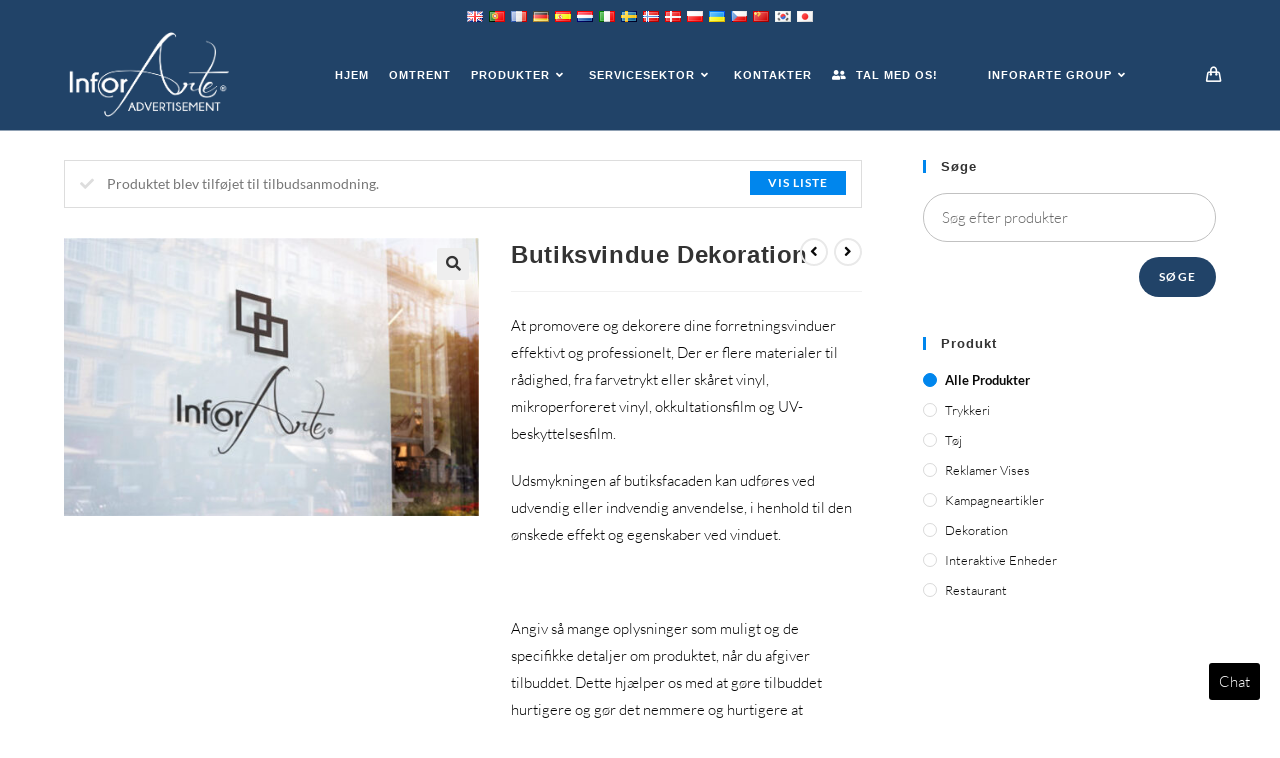

--- FILE ---
content_type: text/html; charset=UTF-8
request_url: https://www.inforarte.com/advertisement/product/shop-window-decoration/?add-to-cart=1276&lang=da
body_size: 31136
content:
<!DOCTYPE html>
<html class="html" lang="da" dir="ltr">
<head>
	<meta charset="UTF-8">
	<link rel="profile" href="https://gmpg.org/xfn/11">

	<meta name='robots' content='index, follow, max-image-preview:large, max-snippet:-1, max-video-preview:-1' />
<meta name="viewport" content="width=device-width, initial-scale=1">
	<!-- This site is optimized with the Yoast SEO plugin v21.5 - https://yoast.com/wordpress/plugins/seo/ -->
	<title>Butiksvindue Dekoration - InforArte-reklame</title>
	<link rel="canonical" href="https://www.inforarte.com/advertisement/product/shop-window-decoration/?lang=da" />
	<meta property="og:locale" content="da_DK" />
	<meta property="og:type" content="article" />
	<meta property="og:title" content="Butiksvindue Dekoration - InforArte-reklame" />
	<meta property="og:description" content="At promovere og dekorere dine forretningsvinduer effektivt og professionelt, Der er flere materialer til rådighed, fra farvetrykt eller skåret vinyl, mikroperforeret vinyl, okkultationsfilm og UV-beskyttelsesfilm.  Udsmykningen af butiksfacaden kan udføres ved udvendig eller indvendig anvendelse, i henhold til den ønskede effekt og egenskaber ved vinduet.  &nbsp;  Angiv så mange oplysninger som muligt og de specifikke detaljer om produktet, når du afgiver tilbuddet. Dette hjælper os med at gøre tilbuddet hurtigere og gør det nemmere og hurtigere at håndtere din ordre." />
	<meta property="og:url" content="https://www.inforarte.com/advertisement/product/shop-window-decoration/" />
	<meta property="og:site_name" content="InforArte-reklame" />
	<meta property="article:modified_time" content="2020-12-17T10:18:14+00:00" />
	<meta property="og:image" content="https://www.inforarte.com/advertisement/wp-content/uploads/sites/2/2020/11/Shop-Window.jpg" />
	<meta property="og:image:width" content="534" />
	<meta property="og:image:height" content="357" />
	<meta property="og:image:type" content="image/jpeg" />
	<meta name="twitter:card" content="summary_large_image" />
	<script type="application/ld+json" class="yoast-schema-graph">{"@context":"https://schema.org","@graph":[{"@type":"WebPage","@id":"https://www.inforarte.com/advertisement/product/shop-window-decoration/","url":"https://www.inforarte.com/advertisement/product/shop-window-decoration/","name":"Shop Window Decoration - InforArte Advertisement","isPartOf":{"@id":"https://www.inforarte.com/advertisement/#website"},"primaryImageOfPage":{"@id":"https://www.inforarte.com/advertisement/product/shop-window-decoration/#primaryimage"},"image":{"@id":"https://www.inforarte.com/advertisement/product/shop-window-decoration/#primaryimage"},"thumbnailUrl":"https://www.inforarte.com/advertisement/wp-content/uploads/sites/2/2020/11/Shop-Window.jpg","datePublished":"2020-11-24T10:47:34+00:00","dateModified":"2020-12-17T10:18:14+00:00","breadcrumb":{"@id":"https://www.inforarte.com/advertisement/product/shop-window-decoration/#breadcrumb"},"inLanguage":"da-DK","potentialAction":[{"@type":"ReadAction","target":["https://www.inforarte.com/advertisement/product/shop-window-decoration/"]}]},{"@type":"ImageObject","inLanguage":"da-DK","@id":"https://www.inforarte.com/advertisement/product/shop-window-decoration/#primaryimage","url":"https://www.inforarte.com/advertisement/wp-content/uploads/sites/2/2020/11/Shop-Window.jpg","contentUrl":"https://www.inforarte.com/advertisement/wp-content/uploads/sites/2/2020/11/Shop-Window.jpg","width":534,"height":357},{"@type":"BreadcrumbList","@id":"https://www.inforarte.com/advertisement/product/shop-window-decoration/#breadcrumb","itemListElement":[{"@type":"ListItem","position":1,"name":"Home","item":"https://www.inforarte.com/advertisement/"},{"@type":"ListItem","position":2,"name":"Products","item":"https://www.inforarte.com/advertisement/products/"},{"@type":"ListItem","position":3,"name":"Shop Window Decoration"}]},{"@type":"WebSite","@id":"https://www.inforarte.com/advertisement/#website","url":"https://www.inforarte.com/advertisement/","name":"InforArte Advertisement","description":"Just another InforArte site","publisher":{"@id":"https://www.inforarte.com/advertisement/#organization"},"potentialAction":[{"@type":"SearchAction","target":{"@type":"EntryPoint","urlTemplate":"https://www.inforarte.com/advertisement/?s={search_term_string}"},"query-input":"required name=search_term_string"}],"inLanguage":"da-DK"},{"@type":"Organization","@id":"https://www.inforarte.com/advertisement/#organization","name":"InforArte Advertisement","url":"https://www.inforarte.com/advertisement/","logo":{"@type":"ImageObject","inLanguage":"da-DK","@id":"https://www.inforarte.com/advertisement/#/schema/logo/image/","url":"https://www.inforarte.com/advertisement/wp-content/uploads/sites/2/2020/11/Logo_InforArte_advertisement-01.png","contentUrl":"https://www.inforarte.com/advertisement/wp-content/uploads/sites/2/2020/11/Logo_InforArte_advertisement-01.png","width":3176,"height":1772,"caption":"InforArte Advertisement"},"image":{"@id":"https://www.inforarte.com/advertisement/#/schema/logo/image/"}}]}</script>
	<!-- / Yoast SEO plugin. -->


<link rel='dns-prefetch' href='//www.googletagmanager.com' />
<link rel="alternate" type="application/rss+xml" title="InforArte-reklame &raquo; Feed" href="https://www.inforarte.com/advertisement/feed/?lang=da" />
<link rel="alternate" type="application/rss+xml" title="InforArte-reklame &raquo; Comments Feed" href="https://www.inforarte.com/advertisement/comments/feed/?lang=da" />
<script>
window._wpemojiSettings = {"baseUrl":"https:\/\/s.w.org\/images\/core\/emoji\/14.0.0\/72x72\/","ext":".png","svgUrl":"https:\/\/s.w.org\/images\/core\/emoji\/14.0.0\/svg\/","svgExt":".svg","source":{"concatemoji":"https:\/\/www.inforarte.com\/advertisement\/wp-includes\/js\/wp-emoji-release.min.js?ver=6.4.1"}};
/*! This file is auto-generated */
!function(i,n){var o,s,e;function c(e){try{var t={supportTests:e,timestamp:(new Date).valueOf()};sessionStorage.setItem(o,JSON.stringify(t))}catch(e){}}function p(e,t,n){e.clearRect(0,0,e.canvas.width,e.canvas.height),e.fillText(t,0,0);var t=new Uint32Array(e.getImageData(0,0,e.canvas.width,e.canvas.height).data),r=(e.clearRect(0,0,e.canvas.width,e.canvas.height),e.fillText(n,0,0),new Uint32Array(e.getImageData(0,0,e.canvas.width,e.canvas.height).data));return t.every(function(e,t){return e===r[t]})}function u(e,t,n){switch(t){case"flag":return n(e,"\ud83c\udff3\ufe0f\u200d\u26a7\ufe0f","\ud83c\udff3\ufe0f\u200b\u26a7\ufe0f")?!1:!n(e,"\ud83c\uddfa\ud83c\uddf3","\ud83c\uddfa\u200b\ud83c\uddf3")&&!n(e,"\ud83c\udff4\udb40\udc67\udb40\udc62\udb40\udc65\udb40\udc6e\udb40\udc67\udb40\udc7f","\ud83c\udff4\u200b\udb40\udc67\u200b\udb40\udc62\u200b\udb40\udc65\u200b\udb40\udc6e\u200b\udb40\udc67\u200b\udb40\udc7f");case"emoji":return!n(e,"\ud83e\udef1\ud83c\udffb\u200d\ud83e\udef2\ud83c\udfff","\ud83e\udef1\ud83c\udffb\u200b\ud83e\udef2\ud83c\udfff")}return!1}function f(e,t,n){var r="undefined"!=typeof WorkerGlobalScope&&self instanceof WorkerGlobalScope?new OffscreenCanvas(300,150):i.createElement("canvas"),a=r.getContext("2d",{willReadFrequently:!0}),o=(a.textBaseline="top",a.font="600 32px Arial",{});return e.forEach(function(e){o[e]=t(a,e,n)}),o}function t(e){var t=i.createElement("script");t.src=e,t.defer=!0,i.head.appendChild(t)}"undefined"!=typeof Promise&&(o="wpEmojiSettingsSupports",s=["flag","emoji"],n.supports={everything:!0,everythingExceptFlag:!0},e=new Promise(function(e){i.addEventListener("DOMContentLoaded",e,{once:!0})}),new Promise(function(t){var n=function(){try{var e=JSON.parse(sessionStorage.getItem(o));if("object"==typeof e&&"number"==typeof e.timestamp&&(new Date).valueOf()<e.timestamp+604800&&"object"==typeof e.supportTests)return e.supportTests}catch(e){}return null}();if(!n){if("undefined"!=typeof Worker&&"undefined"!=typeof OffscreenCanvas&&"undefined"!=typeof URL&&URL.createObjectURL&&"undefined"!=typeof Blob)try{var e="postMessage("+f.toString()+"("+[JSON.stringify(s),u.toString(),p.toString()].join(",")+"));",r=new Blob([e],{type:"text/javascript"}),a=new Worker(URL.createObjectURL(r),{name:"wpTestEmojiSupports"});return void(a.onmessage=function(e){c(n=e.data),a.terminate(),t(n)})}catch(e){}c(n=f(s,u,p))}t(n)}).then(function(e){for(var t in e)n.supports[t]=e[t],n.supports.everything=n.supports.everything&&n.supports[t],"flag"!==t&&(n.supports.everythingExceptFlag=n.supports.everythingExceptFlag&&n.supports[t]);n.supports.everythingExceptFlag=n.supports.everythingExceptFlag&&!n.supports.flag,n.DOMReady=!1,n.readyCallback=function(){n.DOMReady=!0}}).then(function(){return e}).then(function(){var e;n.supports.everything||(n.readyCallback(),(e=n.source||{}).concatemoji?t(e.concatemoji):e.wpemoji&&e.twemoji&&(t(e.twemoji),t(e.wpemoji)))}))}((window,document),window._wpemojiSettings);
</script>
<style id='wp-emoji-styles-inline-css'>

	img.wp-smiley, img.emoji {
		display: inline !important;
		border: none !important;
		box-shadow: none !important;
		height: 1em !important;
		width: 1em !important;
		margin: 0 0.07em !important;
		vertical-align: -0.1em !important;
		background: none !important;
		padding: 0 !important;
	}
</style>
<link rel='stylesheet' id='wp-block-library-css' href='https://www.inforarte.com/advertisement/wp-includes/css/dist/block-library/style.min.css?ver=6.4.1' media='all' />
<style id='wp-block-library-theme-inline-css'>
.wp-block-audio figcaption{color:#555;font-size:13px;text-align:center}.is-dark-theme .wp-block-audio figcaption{color:hsla(0,0%,100%,.65)}.wp-block-audio{margin:0 0 1em}.wp-block-code{border:1px solid #ccc;border-radius:4px;font-family:Menlo,Consolas,monaco,monospace;padding:.8em 1em}.wp-block-embed figcaption{color:#555;font-size:13px;text-align:center}.is-dark-theme .wp-block-embed figcaption{color:hsla(0,0%,100%,.65)}.wp-block-embed{margin:0 0 1em}.blocks-gallery-caption{color:#555;font-size:13px;text-align:center}.is-dark-theme .blocks-gallery-caption{color:hsla(0,0%,100%,.65)}.wp-block-image figcaption{color:#555;font-size:13px;text-align:center}.is-dark-theme .wp-block-image figcaption{color:hsla(0,0%,100%,.65)}.wp-block-image{margin:0 0 1em}.wp-block-pullquote{border-bottom:4px solid;border-top:4px solid;color:currentColor;margin-bottom:1.75em}.wp-block-pullquote cite,.wp-block-pullquote footer,.wp-block-pullquote__citation{color:currentColor;font-size:.8125em;font-style:normal;text-transform:uppercase}.wp-block-quote{border-left:.25em solid;margin:0 0 1.75em;padding-left:1em}.wp-block-quote cite,.wp-block-quote footer{color:currentColor;font-size:.8125em;font-style:normal;position:relative}.wp-block-quote.has-text-align-right{border-left:none;border-right:.25em solid;padding-left:0;padding-right:1em}.wp-block-quote.has-text-align-center{border:none;padding-left:0}.wp-block-quote.is-large,.wp-block-quote.is-style-large,.wp-block-quote.is-style-plain{border:none}.wp-block-search .wp-block-search__label{font-weight:700}.wp-block-search__button{border:1px solid #ccc;padding:.375em .625em}:where(.wp-block-group.has-background){padding:1.25em 2.375em}.wp-block-separator.has-css-opacity{opacity:.4}.wp-block-separator{border:none;border-bottom:2px solid;margin-left:auto;margin-right:auto}.wp-block-separator.has-alpha-channel-opacity{opacity:1}.wp-block-separator:not(.is-style-wide):not(.is-style-dots){width:100px}.wp-block-separator.has-background:not(.is-style-dots){border-bottom:none;height:1px}.wp-block-separator.has-background:not(.is-style-wide):not(.is-style-dots){height:2px}.wp-block-table{margin:0 0 1em}.wp-block-table td,.wp-block-table th{word-break:normal}.wp-block-table figcaption{color:#555;font-size:13px;text-align:center}.is-dark-theme .wp-block-table figcaption{color:hsla(0,0%,100%,.65)}.wp-block-video figcaption{color:#555;font-size:13px;text-align:center}.is-dark-theme .wp-block-video figcaption{color:hsla(0,0%,100%,.65)}.wp-block-video{margin:0 0 1em}.wp-block-template-part.has-background{margin-bottom:0;margin-top:0;padding:1.25em 2.375em}
</style>
<style id='classic-theme-styles-inline-css'>
/*! This file is auto-generated */
.wp-block-button__link{color:#fff;background-color:#32373c;border-radius:9999px;box-shadow:none;text-decoration:none;padding:calc(.667em + 2px) calc(1.333em + 2px);font-size:1.125em}.wp-block-file__button{background:#32373c;color:#fff;text-decoration:none}
</style>
<style id='global-styles-inline-css'>
body{--wp--preset--color--black: #000000;--wp--preset--color--cyan-bluish-gray: #abb8c3;--wp--preset--color--white: #ffffff;--wp--preset--color--pale-pink: #f78da7;--wp--preset--color--vivid-red: #cf2e2e;--wp--preset--color--luminous-vivid-orange: #ff6900;--wp--preset--color--luminous-vivid-amber: #fcb900;--wp--preset--color--light-green-cyan: #7bdcb5;--wp--preset--color--vivid-green-cyan: #00d084;--wp--preset--color--pale-cyan-blue: #8ed1fc;--wp--preset--color--vivid-cyan-blue: #0693e3;--wp--preset--color--vivid-purple: #9b51e0;--wp--preset--gradient--vivid-cyan-blue-to-vivid-purple: linear-gradient(135deg,rgba(6,147,227,1) 0%,rgb(155,81,224) 100%);--wp--preset--gradient--light-green-cyan-to-vivid-green-cyan: linear-gradient(135deg,rgb(122,220,180) 0%,rgb(0,208,130) 100%);--wp--preset--gradient--luminous-vivid-amber-to-luminous-vivid-orange: linear-gradient(135deg,rgba(252,185,0,1) 0%,rgba(255,105,0,1) 100%);--wp--preset--gradient--luminous-vivid-orange-to-vivid-red: linear-gradient(135deg,rgba(255,105,0,1) 0%,rgb(207,46,46) 100%);--wp--preset--gradient--very-light-gray-to-cyan-bluish-gray: linear-gradient(135deg,rgb(238,238,238) 0%,rgb(169,184,195) 100%);--wp--preset--gradient--cool-to-warm-spectrum: linear-gradient(135deg,rgb(74,234,220) 0%,rgb(151,120,209) 20%,rgb(207,42,186) 40%,rgb(238,44,130) 60%,rgb(251,105,98) 80%,rgb(254,248,76) 100%);--wp--preset--gradient--blush-light-purple: linear-gradient(135deg,rgb(255,206,236) 0%,rgb(152,150,240) 100%);--wp--preset--gradient--blush-bordeaux: linear-gradient(135deg,rgb(254,205,165) 0%,rgb(254,45,45) 50%,rgb(107,0,62) 100%);--wp--preset--gradient--luminous-dusk: linear-gradient(135deg,rgb(255,203,112) 0%,rgb(199,81,192) 50%,rgb(65,88,208) 100%);--wp--preset--gradient--pale-ocean: linear-gradient(135deg,rgb(255,245,203) 0%,rgb(182,227,212) 50%,rgb(51,167,181) 100%);--wp--preset--gradient--electric-grass: linear-gradient(135deg,rgb(202,248,128) 0%,rgb(113,206,126) 100%);--wp--preset--gradient--midnight: linear-gradient(135deg,rgb(2,3,129) 0%,rgb(40,116,252) 100%);--wp--preset--font-size--small: 13px;--wp--preset--font-size--medium: 20px;--wp--preset--font-size--large: 36px;--wp--preset--font-size--x-large: 42px;--wp--preset--spacing--20: 0.44rem;--wp--preset--spacing--30: 0.67rem;--wp--preset--spacing--40: 1rem;--wp--preset--spacing--50: 1.5rem;--wp--preset--spacing--60: 2.25rem;--wp--preset--spacing--70: 3.38rem;--wp--preset--spacing--80: 5.06rem;--wp--preset--shadow--natural: 6px 6px 9px rgba(0, 0, 0, 0.2);--wp--preset--shadow--deep: 12px 12px 50px rgba(0, 0, 0, 0.4);--wp--preset--shadow--sharp: 6px 6px 0px rgba(0, 0, 0, 0.2);--wp--preset--shadow--outlined: 6px 6px 0px -3px rgba(255, 255, 255, 1), 6px 6px rgba(0, 0, 0, 1);--wp--preset--shadow--crisp: 6px 6px 0px rgba(0, 0, 0, 1);}:where(.is-layout-flex){gap: 0.5em;}:where(.is-layout-grid){gap: 0.5em;}body .is-layout-flow > .alignleft{float: left;margin-inline-start: 0;margin-inline-end: 2em;}body .is-layout-flow > .alignright{float: right;margin-inline-start: 2em;margin-inline-end: 0;}body .is-layout-flow > .aligncenter{margin-left: auto !important;margin-right: auto !important;}body .is-layout-constrained > .alignleft{float: left;margin-inline-start: 0;margin-inline-end: 2em;}body .is-layout-constrained > .alignright{float: right;margin-inline-start: 2em;margin-inline-end: 0;}body .is-layout-constrained > .aligncenter{margin-left: auto !important;margin-right: auto !important;}body .is-layout-constrained > :where(:not(.alignleft):not(.alignright):not(.alignfull)){max-width: var(--wp--style--global--content-size);margin-left: auto !important;margin-right: auto !important;}body .is-layout-constrained > .alignwide{max-width: var(--wp--style--global--wide-size);}body .is-layout-flex{display: flex;}body .is-layout-flex{flex-wrap: wrap;align-items: center;}body .is-layout-flex > *{margin: 0;}body .is-layout-grid{display: grid;}body .is-layout-grid > *{margin: 0;}:where(.wp-block-columns.is-layout-flex){gap: 2em;}:where(.wp-block-columns.is-layout-grid){gap: 2em;}:where(.wp-block-post-template.is-layout-flex){gap: 1.25em;}:where(.wp-block-post-template.is-layout-grid){gap: 1.25em;}.has-black-color{color: var(--wp--preset--color--black) !important;}.has-cyan-bluish-gray-color{color: var(--wp--preset--color--cyan-bluish-gray) !important;}.has-white-color{color: var(--wp--preset--color--white) !important;}.has-pale-pink-color{color: var(--wp--preset--color--pale-pink) !important;}.has-vivid-red-color{color: var(--wp--preset--color--vivid-red) !important;}.has-luminous-vivid-orange-color{color: var(--wp--preset--color--luminous-vivid-orange) !important;}.has-luminous-vivid-amber-color{color: var(--wp--preset--color--luminous-vivid-amber) !important;}.has-light-green-cyan-color{color: var(--wp--preset--color--light-green-cyan) !important;}.has-vivid-green-cyan-color{color: var(--wp--preset--color--vivid-green-cyan) !important;}.has-pale-cyan-blue-color{color: var(--wp--preset--color--pale-cyan-blue) !important;}.has-vivid-cyan-blue-color{color: var(--wp--preset--color--vivid-cyan-blue) !important;}.has-vivid-purple-color{color: var(--wp--preset--color--vivid-purple) !important;}.has-black-background-color{background-color: var(--wp--preset--color--black) !important;}.has-cyan-bluish-gray-background-color{background-color: var(--wp--preset--color--cyan-bluish-gray) !important;}.has-white-background-color{background-color: var(--wp--preset--color--white) !important;}.has-pale-pink-background-color{background-color: var(--wp--preset--color--pale-pink) !important;}.has-vivid-red-background-color{background-color: var(--wp--preset--color--vivid-red) !important;}.has-luminous-vivid-orange-background-color{background-color: var(--wp--preset--color--luminous-vivid-orange) !important;}.has-luminous-vivid-amber-background-color{background-color: var(--wp--preset--color--luminous-vivid-amber) !important;}.has-light-green-cyan-background-color{background-color: var(--wp--preset--color--light-green-cyan) !important;}.has-vivid-green-cyan-background-color{background-color: var(--wp--preset--color--vivid-green-cyan) !important;}.has-pale-cyan-blue-background-color{background-color: var(--wp--preset--color--pale-cyan-blue) !important;}.has-vivid-cyan-blue-background-color{background-color: var(--wp--preset--color--vivid-cyan-blue) !important;}.has-vivid-purple-background-color{background-color: var(--wp--preset--color--vivid-purple) !important;}.has-black-border-color{border-color: var(--wp--preset--color--black) !important;}.has-cyan-bluish-gray-border-color{border-color: var(--wp--preset--color--cyan-bluish-gray) !important;}.has-white-border-color{border-color: var(--wp--preset--color--white) !important;}.has-pale-pink-border-color{border-color: var(--wp--preset--color--pale-pink) !important;}.has-vivid-red-border-color{border-color: var(--wp--preset--color--vivid-red) !important;}.has-luminous-vivid-orange-border-color{border-color: var(--wp--preset--color--luminous-vivid-orange) !important;}.has-luminous-vivid-amber-border-color{border-color: var(--wp--preset--color--luminous-vivid-amber) !important;}.has-light-green-cyan-border-color{border-color: var(--wp--preset--color--light-green-cyan) !important;}.has-vivid-green-cyan-border-color{border-color: var(--wp--preset--color--vivid-green-cyan) !important;}.has-pale-cyan-blue-border-color{border-color: var(--wp--preset--color--pale-cyan-blue) !important;}.has-vivid-cyan-blue-border-color{border-color: var(--wp--preset--color--vivid-cyan-blue) !important;}.has-vivid-purple-border-color{border-color: var(--wp--preset--color--vivid-purple) !important;}.has-vivid-cyan-blue-to-vivid-purple-gradient-background{background: var(--wp--preset--gradient--vivid-cyan-blue-to-vivid-purple) !important;}.has-light-green-cyan-to-vivid-green-cyan-gradient-background{background: var(--wp--preset--gradient--light-green-cyan-to-vivid-green-cyan) !important;}.has-luminous-vivid-amber-to-luminous-vivid-orange-gradient-background{background: var(--wp--preset--gradient--luminous-vivid-amber-to-luminous-vivid-orange) !important;}.has-luminous-vivid-orange-to-vivid-red-gradient-background{background: var(--wp--preset--gradient--luminous-vivid-orange-to-vivid-red) !important;}.has-very-light-gray-to-cyan-bluish-gray-gradient-background{background: var(--wp--preset--gradient--very-light-gray-to-cyan-bluish-gray) !important;}.has-cool-to-warm-spectrum-gradient-background{background: var(--wp--preset--gradient--cool-to-warm-spectrum) !important;}.has-blush-light-purple-gradient-background{background: var(--wp--preset--gradient--blush-light-purple) !important;}.has-blush-bordeaux-gradient-background{background: var(--wp--preset--gradient--blush-bordeaux) !important;}.has-luminous-dusk-gradient-background{background: var(--wp--preset--gradient--luminous-dusk) !important;}.has-pale-ocean-gradient-background{background: var(--wp--preset--gradient--pale-ocean) !important;}.has-electric-grass-gradient-background{background: var(--wp--preset--gradient--electric-grass) !important;}.has-midnight-gradient-background{background: var(--wp--preset--gradient--midnight) !important;}.has-small-font-size{font-size: var(--wp--preset--font-size--small) !important;}.has-medium-font-size{font-size: var(--wp--preset--font-size--medium) !important;}.has-large-font-size{font-size: var(--wp--preset--font-size--large) !important;}.has-x-large-font-size{font-size: var(--wp--preset--font-size--x-large) !important;}
.wp-block-navigation a:where(:not(.wp-element-button)){color: inherit;}
:where(.wp-block-post-template.is-layout-flex){gap: 1.25em;}:where(.wp-block-post-template.is-layout-grid){gap: 1.25em;}
:where(.wp-block-columns.is-layout-flex){gap: 2em;}:where(.wp-block-columns.is-layout-grid){gap: 2em;}
.wp-block-pullquote{font-size: 1.5em;line-height: 1.6;}
</style>
<link rel='stylesheet' id='rs-plugin-settings-css' href='https://www.inforarte.com/advertisement/wp-content/plugins/revslider/public/assets/css/settings.css?ver=5.4.8' media='all' />
<style id='rs-plugin-settings-inline-css'>
#rs-demo-id {}
</style>
<link rel='stylesheet' id='photoswipe-css' href='https://www.inforarte.com/advertisement/wp-content/plugins/woocommerce/assets/css/photoswipe/photoswipe.min.css?ver=8.3.3' media='all' />
<link rel='stylesheet' id='photoswipe-default-skin-css' href='https://www.inforarte.com/advertisement/wp-content/plugins/woocommerce/assets/css/photoswipe/default-skin/default-skin.min.css?ver=8.3.3' media='all' />
<style id='woocommerce-inline-inline-css'>
.woocommerce form .form-row .required { visibility: visible; }
</style>
<link rel='stylesheet' id='oceanwp-style-css' href='https://www.inforarte.com/advertisement/wp-content/themes/oceanwp/assets/css/style.min.css?ver=1.0' media='all' />
<link rel='stylesheet' id='child-style-css' href='https://www.inforarte.com/advertisement/wp-content/themes/Advertising/style.css?ver=6.4.1' media='all' />
<link rel='stylesheet' id='oceanwp-woo-mini-cart-css' href='https://www.inforarte.com/advertisement/wp-content/themes/oceanwp/assets/css/woo/woo-mini-cart.min.css?ver=6.4.1' media='all' />
<link rel='stylesheet' id='font-awesome-css' href='https://www.inforarte.com/advertisement/wp-content/themes/oceanwp/assets/fonts/fontawesome/css/all.min.css?ver=5.15.1' media='all' />
<link rel='stylesheet' id='simple-line-icons-css' href='https://www.inforarte.com/advertisement/wp-content/themes/oceanwp/assets/css/third/simple-line-icons.min.css?ver=2.4.0' media='all' />
<link rel='stylesheet' id='oceanwp-hamburgers-css' href='https://www.inforarte.com/advertisement/wp-content/themes/oceanwp/assets/css/third/hamburgers/hamburgers.min.css?ver=1.0' media='all' />
<link rel='stylesheet' id='oceanwp-collapse-css' href='https://www.inforarte.com/advertisement/wp-content/themes/oceanwp/assets/css/third/hamburgers/types/collapse.css?ver=1.0' media='all' />
<link rel='stylesheet' id='oceanwp-google-font-lato-css' href='https://www.inforarte.com/advertisement/wp-content/uploads/sites/2/oceanwp-webfonts-css/2aa012b8d7502dd9473761c6aee9f348.css?ver=6.4.1' media='all' />
<link rel='stylesheet' id='oceanwp-woocommerce-css' href='https://www.inforarte.com/advertisement/wp-content/themes/oceanwp/assets/css/woo/woocommerce.min.css?ver=6.4.1' media='all' />
<link rel='stylesheet' id='oceanwp-woo-star-font-css' href='https://www.inforarte.com/advertisement/wp-content/themes/oceanwp/assets/css/woo/woo-star-font.min.css?ver=6.4.1' media='all' />
<link rel='stylesheet' id='oceanwp-woo-quick-view-css' href='https://www.inforarte.com/advertisement/wp-content/themes/oceanwp/assets/css/woo/woo-quick-view.min.css?ver=6.4.1' media='all' />
<link rel='stylesheet' id='oceanwp-woo-floating-bar-css' href='https://www.inforarte.com/advertisement/wp-content/themes/oceanwp/assets/css/woo/woo-floating-bar.min.css?ver=6.4.1' media='all' />
<link rel='stylesheet' id='oe-widgets-style-css' href='https://www.inforarte.com/advertisement/wp-content/plugins/ocean-extra/assets/css/widgets.css?ver=6.4.1' media='all' />
<link rel='stylesheet' id='ops-product-share-style-css' href='https://www.inforarte.com/advertisement/wp-content/plugins/ocean-product-sharing/assets/css/style.min.css?ver=6.4.1' media='all' />
<link rel='stylesheet' id='oss-social-share-style-css' href='https://www.inforarte.com/advertisement/wp-content/plugins/ocean-social-sharing/assets/css/style.min.css?ver=6.4.1' media='all' />
<link rel='stylesheet' id='gpls_woo_rfq_css-css' href='https://www.inforarte.com/advertisement/wp-content/plugins/woo-rfq-for-woocommerce/gpls_assets/css/gpls_woo_rfq.css?ver=64979' media='all' />
<style id='gpls_woo_rfq_css-inline-css'>
.bundle_price { visibility: collapse !important; }
.site-header .widget_shopping_cart p.total,.cart-subtotal,.tax-rate,.tax-total,.order-total,.product-price,.product-subtotal { visibility: collapse }
</style>
<link rel='stylesheet' id='url_gpls_wh_css-css' href='https://www.inforarte.com/advertisement/wp-content/plugins/woo-rfq-for-woocommerce/gpls_assets/css/gpls_wh_visitor.css?ver=48088' media='all' />
<link rel='stylesheet' id='flags_tpw_flags-css' href='//www.inforarte.com/advertisement/wp-content/plugins/transposh-translation-filter-for-wordpress/widgets/flags/tpw_flags.css?ver=1.0.8.1' media='all' />
<script type="text/template" id="tmpl-variation-template">
	<div class="woocommerce-variation-description">{{{ data.variation.variation_description }}}</div>
	<div class="woocommerce-variation-price">{{{ data.variation.price_html }}}</div>
	<div class="woocommerce-variation-availability">{{{ data.variation.availability_html }}}</div>
</script>
<script type="text/template" id="tmpl-unavailable-variation-template">
	<p>Sorry, this product is unavailable. Please choose a different combination.</p>
</script>
<script src="https://www.inforarte.com/advertisement/wp-content/plugins/ParticleJs-WP-Plugin-master//includes/particles.js?ver=6.4.1" id="iw_particleJs-js"></script>
<script src="https://www.inforarte.com/advertisement/wp-includes/js/jquery/jquery.min.js?ver=3.7.1" id="jquery-core-js"></script>
<script src="https://www.inforarte.com/advertisement/wp-includes/js/jquery/jquery-migrate.min.js?ver=3.4.1" id="jquery-migrate-js"></script>
<script src="https://www.inforarte.com/advertisement/wp-content/plugins/revslider/public/assets/js/jquery.themepunch.tools.min.js?ver=5.4.8" id="tp-tools-js"></script>
<script src="https://www.inforarte.com/advertisement/wp-content/plugins/revslider/public/assets/js/jquery.themepunch.revolution.min.js?ver=5.4.8" id="revmin-js"></script>
<script src="https://www.inforarte.com/advertisement/wp-content/plugins/woocommerce/assets/js/jquery-blockui/jquery.blockUI.min.js?ver=2.7.0-wc.8.3.3" id="jquery-blockui-js" defer data-wp-strategy="defer"></script>
<script id="wc-add-to-cart-js-extra">
var wc_add_to_cart_params = {"ajax_url":"\/advertisement\/wp-admin\/admin-ajax.php","wc_ajax_url":"\/advertisement\/?wc-ajax=%%endpoint%%","i18n_view_cart":"View cart","cart_url":"https:\/\/www.inforarte.com\/advertisement\/cart\/","is_cart":"","cart_redirect_after_add":"no"};
</script>
<script src="https://www.inforarte.com/advertisement/wp-content/plugins/woocommerce/assets/js/frontend/add-to-cart.min.js?ver=8.3.3" id="wc-add-to-cart-js" defer data-wp-strategy="defer"></script>
<script src="https://www.inforarte.com/advertisement/wp-content/plugins/woocommerce/assets/js/zoom/jquery.zoom.min.js?ver=1.7.21-wc.8.3.3" id="zoom-js" defer data-wp-strategy="defer"></script>
<script src="https://www.inforarte.com/advertisement/wp-content/plugins/woocommerce/assets/js/flexslider/jquery.flexslider.min.js?ver=2.7.2-wc.8.3.3" id="flexslider-js" defer data-wp-strategy="defer"></script>
<script src="https://www.inforarte.com/advertisement/wp-content/plugins/woocommerce/assets/js/photoswipe/photoswipe.min.js?ver=4.1.1-wc.8.3.3" id="photoswipe-js" defer data-wp-strategy="defer"></script>
<script src="https://www.inforarte.com/advertisement/wp-content/plugins/woocommerce/assets/js/photoswipe/photoswipe-ui-default.min.js?ver=4.1.1-wc.8.3.3" id="photoswipe-ui-default-js" defer data-wp-strategy="defer"></script>
<script id="wc-single-product-js-extra">
var wc_single_product_params = {"i18n_required_rating_text":"Please select a rating","review_rating_required":"yes","flexslider":{"rtl":false,"animation":"slide","smoothHeight":true,"directionNav":false,"controlNav":"thumbnails","slideshow":false,"animationSpeed":500,"animationLoop":false,"allowOneSlide":false},"zoom_enabled":"1","zoom_options":[],"photoswipe_enabled":"1","photoswipe_options":{"shareEl":false,"closeOnScroll":false,"history":false,"hideAnimationDuration":0,"showAnimationDuration":0},"flexslider_enabled":"1"};
</script>
<script src="https://www.inforarte.com/advertisement/wp-content/plugins/woocommerce/assets/js/frontend/single-product.min.js?ver=8.3.3" id="wc-single-product-js" defer data-wp-strategy="defer"></script>
<script src="https://www.inforarte.com/advertisement/wp-content/plugins/woocommerce/assets/js/js-cookie/js.cookie.min.js?ver=2.1.4-wc.8.3.3" id="js-cookie-js" defer data-wp-strategy="defer"></script>
<script id="woocommerce-js-extra">
var woocommerce_params = {"ajax_url":"\/advertisement\/wp-admin\/admin-ajax.php","wc_ajax_url":"\/advertisement\/?wc-ajax=%%endpoint%%"};
</script>
<script src="https://www.inforarte.com/advertisement/wp-content/plugins/woocommerce/assets/js/frontend/woocommerce.min.js?ver=8.3.3" id="woocommerce-js" defer data-wp-strategy="defer"></script>

<!-- Google tag (gtag.js) snippet added by Site Kit -->

<!-- Google Analytics snippet added by Site Kit -->
<script src="https://www.googletagmanager.com/gtag/js?id=GT-PHCFK4C7" id="google_gtagjs-js" async></script>
<script id="google_gtagjs-js-after">
window.dataLayer = window.dataLayer || [];function gtag(){dataLayer.push(arguments);}
gtag("set","linker",{"domains":["www.inforarte.com"]});
gtag("js", new Date());
gtag("set", "developer_id.dZTNiMT", true);
gtag("config", "GT-PHCFK4C7");
</script>

<!-- End Google tag (gtag.js) snippet added by Site Kit -->
<script src="https://www.inforarte.com/advertisement/wp-includes/js/underscore.min.js?ver=1.13.4" id="underscore-js"></script>
<script id="wp-util-js-extra">
var _wpUtilSettings = {"ajax":{"url":"\/advertisement\/wp-admin\/admin-ajax.php"}};
</script>
<script src="https://www.inforarte.com/advertisement/wp-includes/js/wp-util.min.js?ver=6.4.1" id="wp-util-js"></script>
<script id="wc-add-to-cart-variation-js-extra">
var wc_add_to_cart_variation_params = {"wc_ajax_url":"\/advertisement\/?wc-ajax=%%endpoint%%","i18n_no_matching_variations_text":"Sorry, no products matched your selection. Please choose a different combination.","i18n_make_a_selection_text":"Please select some product options before adding this product to your cart.","i18n_unavailable_text":"Sorry, this product is unavailable. Please choose a different combination."};
</script>
<script src="https://www.inforarte.com/advertisement/wp-content/plugins/woocommerce/assets/js/frontend/add-to-cart-variation.min.js?ver=8.3.3" id="wc-add-to-cart-variation-js" defer data-wp-strategy="defer"></script>
<script id="wc-cart-fragments-js-extra">
var wc_cart_fragments_params = {"ajax_url":"\/advertisement\/wp-admin\/admin-ajax.php","wc_ajax_url":"\/advertisement\/?wc-ajax=%%endpoint%%","cart_hash_key":"wc_cart_hash_bdf81b569cffc28a7f5c71eb3439d3b6","fragment_name":"wc_fragments_bdf81b569cffc28a7f5c71eb3439d3b6","request_timeout":"5000"};
</script>
<script src="https://www.inforarte.com/advertisement/wp-content/plugins/woocommerce/assets/js/frontend/cart-fragments.min.js?ver=8.3.3" id="wc-cart-fragments-js" defer data-wp-strategy="defer"></script>
<link rel="https://api.w.org/" href="https://www.inforarte.com/advertisement/wp-json/" /><link rel="alternate" type="application/json" href="https://www.inforarte.com/advertisement/wp-json/wp/v2/product/1627?lang=da" /><link rel="EditURI" type="application/rsd+xml" title="RSD" href="https://www.inforarte.com/advertisement/xmlrpc.php?rsd" />
<meta name="generator" content="WordPress 6.4.1" />
<meta name="generator" content="WooCommerce 8.3.3" />
<link rel='shortlink' href='https://www.inforarte.com/advertisement/?p=1627' />
<link rel="alternate" type="application/json+oembed" href="https://www.inforarte.com/advertisement/wp-json/oembed/1.0/embed?url=https%3A%2F%2Fwww.inforarte.com%2Fadvertisement%2Fproduct%2Fshop-window-decoration%2F&lang=da" />
<link rel="alternate" type="text/xml+oembed" href="https://www.inforarte.com/advertisement/wp-json/oembed/1.0/embed?url=https%3A%2F%2Fwww.inforarte.com%2Fadvertisement%2Fproduct%2Fshop-window-decoration%2F&format=xml&lang=da" />
<meta name="generator" content="Site Kit by Google 1.128.0" /><link rel="alternate" hreflang="en" href="/advertisement/product/shop-window-decoration/?add-to-cart=1276"/><link rel="alternate" hreflang="pt" href="/advertisement/product/shop-window-decoration/?add-to-cart=1276&amp;lang=pt"/><link rel="alternate" hreflang="fr" href="/advertisement/product/shop-window-decoration/?add-to-cart=1276&amp;lang=fr"/><link rel="alternate" hreflang="de" href="/advertisement/product/shop-window-decoration/?add-to-cart=1276&amp;lang=de"/><link rel="alternate" hreflang="es" href="/advertisement/product/shop-window-decoration/?add-to-cart=1276&amp;lang=es"/><link rel="alternate" hreflang="nl" href="/advertisement/product/shop-window-decoration/?add-to-cart=1276&amp;lang=nl"/><link rel="alternate" hreflang="it" href="/advertisement/product/shop-window-decoration/?add-to-cart=1276&amp;lang=it"/><link rel="alternate" hreflang="sv" href="/advertisement/product/shop-window-decoration/?add-to-cart=1276&amp;lang=sv"/><link rel="alternate" hreflang="no" href="/advertisement/product/shop-window-decoration/?add-to-cart=1276&amp;lang=no"/><link rel="alternate" hreflang="pl" href="/advertisement/product/shop-window-decoration/?add-to-cart=1276&amp;lang=pl"/><link rel="alternate" hreflang="uk" href="/advertisement/product/shop-window-decoration/?add-to-cart=1276&amp;lang=uk"/><link rel="alternate" hreflang="cs" href="/advertisement/product/shop-window-decoration/?add-to-cart=1276&amp;lang=cs"/><link rel="alternate" hreflang="zh" href="/advertisement/product/shop-window-decoration/?add-to-cart=1276&amp;lang=zh"/><link rel="alternate" hreflang="ko" href="/advertisement/product/shop-window-decoration/?add-to-cart=1276&amp;lang=ko"/><link rel="alternate" hreflang="ja" href="/advertisement/product/shop-window-decoration/?add-to-cart=1276&amp;lang=ja"/>	<noscript><style>.woocommerce-product-gallery{ opacity: 1 !important; }</style></noscript>
	<meta name="google-site-verification" content="8eVpOSbSuNYTpdp1MLkRiNor0yRsTxhLUMTDDJHUIl0"><meta name="generator" content="Elementor 3.17.3; features: e_dom_optimization, e_optimized_assets_loading, additional_custom_breakpoints; settings: css_print_method-external, google_font-enabled, font_display-auto">
<meta name="generator" content="Powered by Slider Revolution 5.4.8 - responsive, Mobile-Friendly Slider Plugin for WordPress with comfortable drag and drop interface." />
<script type="text/javascript">function setREVStartSize(e){									
						try{ e.c=jQuery(e.c);var i=jQuery(window).width(),t=9999,r=0,n=0,l=0,f=0,s=0,h=0;
							if(e.responsiveLevels&&(jQuery.each(e.responsiveLevels,function(e,f){f>i&&(t=r=f,l=e),i>f&&f>r&&(r=f,n=e)}),t>r&&(l=n)),f=e.gridheight[l]||e.gridheight[0]||e.gridheight,s=e.gridwidth[l]||e.gridwidth[0]||e.gridwidth,h=i/s,h=h>1?1:h,f=Math.round(h*f),"fullscreen"==e.sliderLayout){var u=(e.c.width(),jQuery(window).height());if(void 0!=e.fullScreenOffsetContainer){var c=e.fullScreenOffsetContainer.split(",");if (c) jQuery.each(c,function(e,i){u=jQuery(i).length>0?u-jQuery(i).outerHeight(!0):u}),e.fullScreenOffset.split("%").length>1&&void 0!=e.fullScreenOffset&&e.fullScreenOffset.length>0?u-=jQuery(window).height()*parseInt(e.fullScreenOffset,0)/100:void 0!=e.fullScreenOffset&&e.fullScreenOffset.length>0&&(u-=parseInt(e.fullScreenOffset,0))}f=u}else void 0!=e.minHeight&&f<e.minHeight&&(f=e.minHeight);e.c.closest(".rev_slider_wrapper").css({height:f})					
						}catch(d){console.log("Failure at Presize of Slider:"+d)}						
					};</script>
		<style id="wp-custom-css">
			/* transposh flags position */.transposh_flags{padding-top:10px;line-height:0;text-align:center;z-index:1000}/* transposh flags background */.transposh_flags a span:hover,.transposh_flags a img:hover{border-color:#ffffff2d}/* force transposh front */.tr-icon{z-index:100000!important}/* Flags */div#header-widget-area{width:100%;font-size:13px;position:fixed;z-index:10000}div#tr_credit{display:none}/* Hero Title */.elementor-element.hero-title .elementor-widget-container{display:inline-block}#top-bar-wrap{position:fixed}#site-header{position:fixed}/* Footer Callout */.store-callout .icon-box-icon,.store-callout .icon-box-heading{display:table-cell;vertical-align:middle}.store-callout .icon-box-icon{height:1em;width:1em;line-height:1em}.store-callout .icon-box-icon i{color:#5b4f4f;font-size:34px;margin-right:15px}.store-callout .icon-box-heading{font-size:15px;font-weight:400;margin:0;color:#ffffff;letter-spacing:1px;text-transform:capitalize}@media screen and (max-width:767px){.store-callout .icon-box-icon{display:none}.store-callout .icon-box-heading{display:block;text-align:center}}/* Footer Borders */#footer-widgets .contact-info-widget i,#footer-widgets .oceanwp-recent-posts li,#footer-widgets .social-widget li a,#footer-widgets .woocommerce ul.product_list_widget li{border-color:rgba(255,255,255,0.2)}/* Footer Products */#footer-widgets .price del,#footer-widgets del .amount{color:#ddd}/* Footer Tags */#footer-widgets .tagcloud a{background-color:rgba(255,255,255,0.1);border-color:rgba(255,255,255,0.1)}#footer-widgets .tagcloud a:hover{background-color:rgba(255,255,255,0.2);color:#fff;border-color:rgba(255,255,255,0.2)}#top-bar-wrap{position:absolute}#site-header{position:fixed}/* Menu Desktop */#menu-item-1067{margin-left:30px;margin-right:30px}#menu-item-1064{background-color:#54595f}#menu-item-1065{background-color:#4d724d}#menu-item-1066{background-color:#b79945}/* Menu Mobile */#sidr-id-menu-item-1064{background-color:#214368}#sidr-id-menu-item-1065{background-color:#4d724d}#sidr-id-menu-item-1066{background-color:#b79945}/* Menu Mobile Hover *//* Menu Height */.sub-menu li a{line-height:15px !important}		</style>
		<!-- OceanWP CSS -->
<style type="text/css">
/* General CSS */.woocommerce-MyAccount-navigation ul li a:before,.woocommerce-checkout .woocommerce-info a,.woocommerce-checkout #payment ul.payment_methods .wc_payment_method>input[type=radio]:first-child:checked+label:before,.woocommerce-checkout #payment .payment_method_paypal .about_paypal,.woocommerce ul.products li.product li.category a:hover,.woocommerce ul.products li.product .button:hover,.woocommerce ul.products li.product .product-inner .added_to_cart:hover,.product_meta .posted_in a:hover,.product_meta .tagged_as a:hover,.woocommerce div.product .woocommerce-tabs ul.tabs li a:hover,.woocommerce div.product .woocommerce-tabs ul.tabs li.active a,.woocommerce .oceanwp-grid-list a.active,.woocommerce .oceanwp-grid-list a:hover,.woocommerce .oceanwp-off-canvas-filter:hover,.widget_shopping_cart ul.cart_list li .owp-grid-wrap .owp-grid a.remove:hover,.widget_product_categories li a:hover ~ .count,.widget_layered_nav li a:hover ~ .count,.woocommerce ul.products li.product:not(.product-category) .woo-entry-buttons li a:hover,a:hover,a.light:hover,.theme-heading .text::before,.theme-heading .text::after,#top-bar-content >a:hover,#top-bar-social li.oceanwp-email a:hover,#site-navigation-wrap .dropdown-menu >li >a:hover,#site-header.medium-header #medium-searchform button:hover,.oceanwp-mobile-menu-icon a:hover,.blog-entry.post .blog-entry-header .entry-title a:hover,.blog-entry.post .blog-entry-readmore a:hover,.blog-entry.thumbnail-entry .blog-entry-category a,ul.meta li a:hover,.dropcap,.single nav.post-navigation .nav-links .title,body .related-post-title a:hover,body #wp-calendar caption,body .contact-info-widget.default i,body .contact-info-widget.big-icons i,body .custom-links-widget .oceanwp-custom-links li a:hover,body .custom-links-widget .oceanwp-custom-links li a:hover:before,body .posts-thumbnails-widget li a:hover,body .social-widget li.oceanwp-email a:hover,.comment-author .comment-meta .comment-reply-link,#respond #cancel-comment-reply-link:hover,#footer-widgets .footer-box a:hover,#footer-bottom a:hover,#footer-bottom #footer-bottom-menu a:hover,.sidr a:hover,.sidr-class-dropdown-toggle:hover,.sidr-class-menu-item-has-children.active >a,.sidr-class-menu-item-has-children.active >a >.sidr-class-dropdown-toggle,input[type=checkbox]:checked:before{color:#0086ed}.woocommerce .oceanwp-grid-list a.active .owp-icon use,.woocommerce .oceanwp-grid-list a:hover .owp-icon use,.single nav.post-navigation .nav-links .title .owp-icon use,.blog-entry.post .blog-entry-readmore a:hover .owp-icon use,body .contact-info-widget.default .owp-icon use,body .contact-info-widget.big-icons .owp-icon use{stroke:#0086ed}.woocommerce div.product div.images .open-image,.wcmenucart-details.count,.woocommerce-message a,.woocommerce-error a,.woocommerce-info a,.woocommerce .widget_price_filter .ui-slider .ui-slider-handle,.woocommerce .widget_price_filter .ui-slider .ui-slider-range,.owp-product-nav li a.owp-nav-link:hover,.woocommerce div.product.owp-tabs-layout-vertical .woocommerce-tabs ul.tabs li a:after,.woocommerce .widget_product_categories li.current-cat >a ~ .count,.woocommerce .widget_product_categories li.current-cat >a:before,.woocommerce .widget_layered_nav li.chosen a ~ .count,.woocommerce .widget_layered_nav li.chosen a:before,#owp-checkout-timeline .active .timeline-wrapper,.bag-style:hover .wcmenucart-cart-icon .wcmenucart-count,.show-cart .wcmenucart-cart-icon .wcmenucart-count,.woocommerce ul.products li.product:not(.product-category) .image-wrap .button,input[type="button"],input[type="reset"],input[type="submit"],button[type="submit"],.button,#site-navigation-wrap .dropdown-menu >li.btn >a >span,.thumbnail:hover i,.post-quote-content,.omw-modal .omw-close-modal,body .contact-info-widget.big-icons li:hover i,body div.wpforms-container-full .wpforms-form input[type=submit],body div.wpforms-container-full .wpforms-form button[type=submit],body div.wpforms-container-full .wpforms-form .wpforms-page-button{background-color:#0086ed}.thumbnail:hover .link-post-svg-icon{background-color:#0086ed}body .contact-info-widget.big-icons li:hover .owp-icon{background-color:#0086ed}.current-shop-items-dropdown{border-top-color:#0086ed}.woocommerce div.product .woocommerce-tabs ul.tabs li.active a{border-bottom-color:#0086ed}.wcmenucart-details.count:before{border-color:#0086ed}.woocommerce ul.products li.product .button:hover{border-color:#0086ed}.woocommerce ul.products li.product .product-inner .added_to_cart:hover{border-color:#0086ed}.woocommerce div.product .woocommerce-tabs ul.tabs li.active a{border-color:#0086ed}.woocommerce .oceanwp-grid-list a.active{border-color:#0086ed}.woocommerce .oceanwp-grid-list a:hover{border-color:#0086ed}.woocommerce .oceanwp-off-canvas-filter:hover{border-color:#0086ed}.owp-product-nav li a.owp-nav-link:hover{border-color:#0086ed}.widget_shopping_cart_content .buttons .button:first-child:hover{border-color:#0086ed}.widget_shopping_cart ul.cart_list li .owp-grid-wrap .owp-grid a.remove:hover{border-color:#0086ed}.widget_product_categories li a:hover ~ .count{border-color:#0086ed}.woocommerce .widget_product_categories li.current-cat >a ~ .count{border-color:#0086ed}.woocommerce .widget_product_categories li.current-cat >a:before{border-color:#0086ed}.widget_layered_nav li a:hover ~ .count{border-color:#0086ed}.woocommerce .widget_layered_nav li.chosen a ~ .count{border-color:#0086ed}.woocommerce .widget_layered_nav li.chosen a:before{border-color:#0086ed}#owp-checkout-timeline.arrow .active .timeline-wrapper:before{border-top-color:#0086ed;border-bottom-color:#0086ed}#owp-checkout-timeline.arrow .active .timeline-wrapper:after{border-left-color:#0086ed;border-right-color:#0086ed}.bag-style:hover .wcmenucart-cart-icon .wcmenucart-count{border-color:#0086ed}.bag-style:hover .wcmenucart-cart-icon .wcmenucart-count:after{border-color:#0086ed}.show-cart .wcmenucart-cart-icon .wcmenucart-count{border-color:#0086ed}.show-cart .wcmenucart-cart-icon .wcmenucart-count:after{border-color:#0086ed}.woocommerce ul.products li.product:not(.product-category) .woo-product-gallery .active a{border-color:#0086ed}.woocommerce ul.products li.product:not(.product-category) .woo-product-gallery a:hover{border-color:#0086ed}.widget-title{border-color:#0086ed}blockquote{border-color:#0086ed}#searchform-dropdown{border-color:#0086ed}.dropdown-menu .sub-menu{border-color:#0086ed}.blog-entry.large-entry .blog-entry-readmore a:hover{border-color:#0086ed}.oceanwp-newsletter-form-wrap input[type="email"]:focus{border-color:#0086ed}.social-widget li.oceanwp-email a:hover{border-color:#0086ed}#respond #cancel-comment-reply-link:hover{border-color:#0086ed}body .contact-info-widget.big-icons li:hover i{border-color:#0086ed}#footer-widgets .oceanwp-newsletter-form-wrap input[type="email"]:focus{border-color:#0086ed}blockquote,.wp-block-quote{border-left-color:#0086ed}body .contact-info-widget.big-icons li:hover .owp-icon{border-color:#0086ed}.woocommerce table.shop_table,.woocommerce table.shop_table td,.woocommerce-cart .cart-collaterals .cart_totals tr td,.woocommerce-cart .cart-collaterals .cart_totals tr th,.woocommerce table.shop_table tth,.woocommerce table.shop_table tfoot td,.woocommerce table.shop_table tfoot th,.woocommerce .order_details,.woocommerce .shop_table.order_details tfoot th,.woocommerce .shop_table.customer_details th,.woocommerce .cart-collaterals .cross-sells,.woocommerce-page .cart-collaterals .cross-sells,.woocommerce .cart-collaterals .cart_totals,.woocommerce-page .cart-collaterals .cart_totals,.woocommerce .cart-collaterals h2,.woocommerce .cart-collaterals h2,.woocommerce .cart-collaterals h2,.woocommerce-cart .cart-collaterals .cart_totals .order-total th,.woocommerce-cart .cart-collaterals .cart_totals .order-total td,.woocommerce ul.order_details,.woocommerce .shop_table.order_details tfoot th,.woocommerce .shop_table.customer_details th,.woocommerce .woocommerce-checkout #customer_details h3,.woocommerce .woocommerce-checkout h3#order_review_heading,.woocommerce-checkout #payment ul.payment_methods,.woocommerce-checkout form.login,.woocommerce-checkout form.checkout_coupon,.woocommerce-checkout-review-order-table tfoot th,.woocommerce-checkout #payment,.woocommerce ul.order_details,.woocommerce #customer_login >div,.woocommerce .col-1.address,.woocommerce .col-2.address,.woocommerce-checkout .woocommerce-info,.woocommerce div.product form.cart,.product_meta,.woocommerce div.product .woocommerce-tabs ul.tabs,.woocommerce #reviews #comments ol.commentlist li .comment_container,p.stars span a,.woocommerce ul.product_list_widget li,.woocommerce .widget_shopping_cart .cart_list li,.woocommerce.widget_shopping_cart .cart_list li,.woocommerce ul.product_list_widget li:first-child,.woocommerce .widget_shopping_cart .cart_list li:first-child,.woocommerce.widget_shopping_cart .cart_list li:first-child,.widget_product_categories li a,.woocommerce .oceanwp-toolbar,.woocommerce .products.list .product,table th,table td,hr,.content-area,body.content-left-sidebar #content-wrap .content-area,.content-left-sidebar .content-area,#top-bar-wrap,#site-header,#site-header.top-header #search-toggle,.dropdown-menu ul li,.centered-minimal-page-header,.blog-entry.post,.blog-entry.grid-entry .blog-entry-inner,.blog-entry.thumbnail-entry .blog-entry-bottom,.single-post .entry-title,.single .entry-share-wrap .entry-share,.single .entry-share,.single .entry-share ul li a,.single nav.post-navigation,.single nav.post-navigation .nav-links .nav-previous,#author-bio,#author-bio .author-bio-avatar,#author-bio .author-bio-social li a,#related-posts,#comments,.comment-body,#respond #cancel-comment-reply-link,#blog-entries .type-page,.page-numbers a,.page-numbers span:not(.elementor-screen-only),.page-links span,body #wp-calendar caption,body #wp-calendar th,body #wp-calendar tbody,body .contact-info-widget.default i,body .contact-info-widget.big-icons i,body .posts-thumbnails-widget li,body .tagcloud a{border-color:#ffffff}body .contact-info-widget.big-icons .owp-icon,body .contact-info-widget.default .owp-icon{border-color:#ffffff}a{color:#0a0a0a}a .owp-icon use{stroke:#0a0a0a}.page-header .page-header-title,.page-header.background-image-page-header .page-header-title{color:#ffffff}.site-breadcrumbs,.background-image-page-header .site-breadcrumbs{color:#efefef}.site-breadcrumbs ul li .breadcrumb-sep,.site-breadcrumbs ol li .breadcrumb-sep{color:#efefef}.site-breadcrumbs a,.background-image-page-header .site-breadcrumbs a{color:#ffffff}.site-breadcrumbs a .owp-icon use,.background-image-page-header .site-breadcrumbs a .owp-icon use{stroke:#ffffff}.site-breadcrumbs a:hover,.background-image-page-header .site-breadcrumbs a:hover{color:#fe5252}.site-breadcrumbs a:hover .owp-icon use,.background-image-page-header .site-breadcrumbs a:hover .owp-icon use{stroke:#fe5252}#scroll-top{border-radius:40px}#scroll-top:hover{background-color:#fe5252}form input[type="text"],form input[type="password"],form input[type="email"],form input[type="url"],form input[type="date"],form input[type="month"],form input[type="time"],form input[type="datetime"],form input[type="datetime-local"],form input[type="week"],form input[type="number"],form input[type="search"],form input[type="tel"],form input[type="color"],form select,form textarea{padding:10px 18px 10px 18px}body div.wpforms-container-full .wpforms-form input[type=date],body div.wpforms-container-full .wpforms-form input[type=datetime],body div.wpforms-container-full .wpforms-form input[type=datetime-local],body div.wpforms-container-full .wpforms-form input[type=email],body div.wpforms-container-full .wpforms-form input[type=month],body div.wpforms-container-full .wpforms-form input[type=number],body div.wpforms-container-full .wpforms-form input[type=password],body div.wpforms-container-full .wpforms-form input[type=range],body div.wpforms-container-full .wpforms-form input[type=search],body div.wpforms-container-full .wpforms-form input[type=tel],body div.wpforms-container-full .wpforms-form input[type=text],body div.wpforms-container-full .wpforms-form input[type=time],body div.wpforms-container-full .wpforms-form input[type=url],body div.wpforms-container-full .wpforms-form input[type=week],body div.wpforms-container-full .wpforms-form select,body div.wpforms-container-full .wpforms-form textarea{padding:10px 18px 10px 18px;height:auto}form input[type="text"],form input[type="password"],form input[type="email"],form input[type="url"],form input[type="date"],form input[type="month"],form input[type="time"],form input[type="datetime"],form input[type="datetime-local"],form input[type="week"],form input[type="number"],form input[type="search"],form input[type="tel"],form input[type="color"],form select,form textarea{font-size:15px}body div.wpforms-container-full .wpforms-form input[type=date],body div.wpforms-container-full .wpforms-form input[type=datetime],body div.wpforms-container-full .wpforms-form input[type=datetime-local],body div.wpforms-container-full .wpforms-form input[type=email],body div.wpforms-container-full .wpforms-form input[type=month],body div.wpforms-container-full .wpforms-form input[type=number],body div.wpforms-container-full .wpforms-form input[type=password],body div.wpforms-container-full .wpforms-form input[type=range],body div.wpforms-container-full .wpforms-form input[type=search],body div.wpforms-container-full .wpforms-form input[type=tel],body div.wpforms-container-full .wpforms-form input[type=text],body div.wpforms-container-full .wpforms-form input[type=time],body div.wpforms-container-full .wpforms-form input[type=url],body div.wpforms-container-full .wpforms-form input[type=week],body div.wpforms-container-full .wpforms-form select,body div.wpforms-container-full .wpforms-form textarea{font-size:15px}form input[type="text"],form input[type="password"],form input[type="email"],form input[type="url"],form input[type="date"],form input[type="month"],form input[type="time"],form input[type="datetime"],form input[type="datetime-local"],form input[type="week"],form input[type="number"],form input[type="search"],form input[type="tel"],form input[type="color"],form select,form textarea,.woocommerce .woocommerce-checkout .select2-container--default .select2-selection--single{border-radius:31px}body div.wpforms-container-full .wpforms-form input[type=date],body div.wpforms-container-full .wpforms-form input[type=datetime],body div.wpforms-container-full .wpforms-form input[type=datetime-local],body div.wpforms-container-full .wpforms-form input[type=email],body div.wpforms-container-full .wpforms-form input[type=month],body div.wpforms-container-full .wpforms-form input[type=number],body div.wpforms-container-full .wpforms-form input[type=password],body div.wpforms-container-full .wpforms-form input[type=range],body div.wpforms-container-full .wpforms-form input[type=search],body div.wpforms-container-full .wpforms-form input[type=tel],body div.wpforms-container-full .wpforms-form input[type=text],body div.wpforms-container-full .wpforms-form input[type=time],body div.wpforms-container-full .wpforms-form input[type=url],body div.wpforms-container-full .wpforms-form input[type=week],body div.wpforms-container-full .wpforms-form select,body div.wpforms-container-full .wpforms-form textarea{border-radius:31px}form input[type="text"],form input[type="password"],form input[type="email"],form input[type="url"],form input[type="date"],form input[type="month"],form input[type="time"],form input[type="datetime"],form input[type="datetime-local"],form input[type="week"],form input[type="number"],form input[type="search"],form input[type="tel"],form input[type="color"],form select,form textarea,.select2-container .select2-choice,.woocommerce .woocommerce-checkout .select2-container--default .select2-selection--single{border-color:#c1c1c1}body div.wpforms-container-full .wpforms-form input[type=date],body div.wpforms-container-full .wpforms-form input[type=datetime],body div.wpforms-container-full .wpforms-form input[type=datetime-local],body div.wpforms-container-full .wpforms-form input[type=email],body div.wpforms-container-full .wpforms-form input[type=month],body div.wpforms-container-full .wpforms-form input[type=number],body div.wpforms-container-full .wpforms-form input[type=password],body div.wpforms-container-full .wpforms-form input[type=range],body div.wpforms-container-full .wpforms-form input[type=search],body div.wpforms-container-full .wpforms-form input[type=tel],body div.wpforms-container-full .wpforms-form input[type=text],body div.wpforms-container-full .wpforms-form input[type=time],body div.wpforms-container-full .wpforms-form input[type=url],body div.wpforms-container-full .wpforms-form input[type=week],body div.wpforms-container-full .wpforms-form select,body div.wpforms-container-full .wpforms-form textarea{border-color:#c1c1c1}form input[type="text"]:focus,form input[type="password"]:focus,form input[type="email"]:focus,form input[type="tel"]:focus,form input[type="url"]:focus,form input[type="search"]:focus,form textarea:focus,.select2-drop-active,.select2-dropdown-open.select2-drop-above .select2-choice,.select2-dropdown-open.select2-drop-above .select2-choices,.select2-drop.select2-drop-above.select2-drop-active,.select2-container-active .select2-choice,.select2-container-active .select2-choices{border-color:#dddddd}body div.wpforms-container-full .wpforms-form input:focus,body div.wpforms-container-full .wpforms-form textarea:focus,body div.wpforms-container-full .wpforms-form select:focus{border-color:#dddddd}form input[type="text"],form input[type="password"],form input[type="email"],form input[type="url"],form input[type="date"],form input[type="month"],form input[type="time"],form input[type="datetime"],form input[type="datetime-local"],form input[type="week"],form input[type="number"],form input[type="search"],form input[type="tel"],form input[type="color"],form select,form textarea{color:#666666}body div.wpforms-container-full .wpforms-form input[type=date],body div.wpforms-container-full .wpforms-form input[type=datetime],body div.wpforms-container-full .wpforms-form input[type=datetime-local],body div.wpforms-container-full .wpforms-form input[type=email],body div.wpforms-container-full .wpforms-form input[type=month],body div.wpforms-container-full .wpforms-form input[type=number],body div.wpforms-container-full .wpforms-form input[type=password],body div.wpforms-container-full .wpforms-form input[type=range],body div.wpforms-container-full .wpforms-form input[type=search],body div.wpforms-container-full .wpforms-form input[type=tel],body div.wpforms-container-full .wpforms-form input[type=text],body div.wpforms-container-full .wpforms-form input[type=time],body div.wpforms-container-full .wpforms-form input[type=url],body div.wpforms-container-full .wpforms-form input[type=week],body div.wpforms-container-full .wpforms-form select,body div.wpforms-container-full .wpforms-form textarea{color:#666666}.theme-button,input[type="submit"],button[type="submit"],button,.button,body div.wpforms-container-full .wpforms-form input[type=submit],body div.wpforms-container-full .wpforms-form button[type=submit],body div.wpforms-container-full .wpforms-form .wpforms-page-button{border-radius:30px}body .theme-button,body input[type="submit"],body button[type="submit"],body button,body .button,body div.wpforms-container-full .wpforms-form input[type=submit],body div.wpforms-container-full .wpforms-form button[type=submit],body div.wpforms-container-full .wpforms-form .wpforms-page-button{background-color:#214368}body .theme-button:hover,body input[type="submit"]:hover,body button[type="submit"]:hover,body button:hover,body .button:hover,body div.wpforms-container-full .wpforms-form input[type=submit]:hover,body div.wpforms-container-full .wpforms-form input[type=submit]:active,body div.wpforms-container-full .wpforms-form button[type=submit]:hover,body div.wpforms-container-full .wpforms-form button[type=submit]:active,body div.wpforms-container-full .wpforms-form .wpforms-page-button:hover,body div.wpforms-container-full .wpforms-form .wpforms-page-button:active{background-color:rgba(33,67,104,0.83)}/* Header CSS */#site-logo #site-logo-inner,.oceanwp-social-menu .social-menu-inner,#site-header.full_screen-header .menu-bar-inner,.after-header-content .after-header-content-inner{height:110px}#site-navigation-wrap .dropdown-menu >li >a,.oceanwp-mobile-menu-icon a,.mobile-menu-close,.after-header-content-inner >a{line-height:110px}#site-header,.has-transparent-header .is-sticky #site-header,.has-vh-transparent .is-sticky #site-header.vertical-header,#searchform-header-replace{background-color:#214368}#site-header{border-color:rgba(255,255,255,0.5)}#site-header-inner{padding:20px 0 0 0}#site-header.has-header-media .overlay-header-media{background-color:rgba(0,0,0,0.5)}#site-logo #site-logo-inner a img,#site-header.center-header #site-navigation-wrap .middle-site-logo a img{max-width:170px}#site-header #site-logo #site-logo-inner a img,#site-header.center-header #site-navigation-wrap .middle-site-logo a img{max-height:108px}#site-logo a.site-logo-text{color:#ffffff}#site-navigation-wrap .dropdown-menu >li >a{padding:0 10px}#site-navigation-wrap .dropdown-menu >li >a,.oceanwp-mobile-menu-icon a,#searchform-header-replace-close{color:#ffffff}#site-navigation-wrap .dropdown-menu >li >a .owp-icon use,.oceanwp-mobile-menu-icon a .owp-icon use,#searchform-header-replace-close .owp-icon use{stroke:#ffffff}#site-navigation-wrap .dropdown-menu >.current-menu-item >a,#site-navigation-wrap .dropdown-menu >.current-menu-ancestor >a,#site-navigation-wrap .dropdown-menu >.current-menu-item >a:hover,#site-navigation-wrap .dropdown-menu >.current-menu-ancestor >a:hover{color:#ffffff}.dropdown-menu .sub-menu,#searchform-dropdown,.current-shop-items-dropdown{background-color:#214368}.dropdown-menu ul li.menu-item,.navigation >ul >li >ul.megamenu.sub-menu >li,.navigation .megamenu li ul.sub-menu{border-color:#ffffff}.dropdown-menu ul li a.menu-link{color:#ffffff}.dropdown-menu ul li a.menu-link .owp-icon use{stroke:#ffffff}.oceanwp-social-menu.simple-social ul li a{color:#ffffff}.oceanwp-social-menu.simple-social ul li a .owp-icon use{stroke:#ffffff}@media (max-width:1250px){#top-bar-nav,#site-navigation-wrap,.oceanwp-social-menu,.after-header-content{display:none}.center-logo #site-logo{float:none;position:absolute;left:50%;padding:0;-webkit-transform:translateX(-50%);transform:translateX(-50%)}#site-header.center-header #site-logo,.oceanwp-mobile-menu-icon,#oceanwp-cart-sidebar-wrap{display:block}body.vertical-header-style #outer-wrap{margin:0 !important}#site-header.vertical-header{position:relative;width:100%;left:0 !important;right:0 !important}#site-header.vertical-header .has-template >#site-logo{display:block}#site-header.vertical-header #site-header-inner{display:-webkit-box;display:-webkit-flex;display:-ms-flexbox;display:flex;-webkit-align-items:center;align-items:center;padding:0;max-width:90%}#site-header.vertical-header #site-header-inner >*:not(.oceanwp-mobile-menu-icon){display:none}#site-header.vertical-header #site-header-inner >*{padding:0 !important}#site-header.vertical-header #site-header-inner #site-logo{display:block;margin:0;width:50%;text-align:left}body.rtl #site-header.vertical-header #site-header-inner #site-logo{text-align:right}#site-header.vertical-header #site-header-inner .oceanwp-mobile-menu-icon{width:50%;text-align:right}body.rtl #site-header.vertical-header #site-header-inner .oceanwp-mobile-menu-icon{text-align:left}#site-header.vertical-header .vertical-toggle,body.vertical-header-style.vh-closed #site-header.vertical-header .vertical-toggle{display:none}#site-logo.has-responsive-logo .custom-logo-link{display:none}#site-logo.has-responsive-logo .responsive-logo-link{display:block}.is-sticky #site-logo.has-sticky-logo .responsive-logo-link{display:none}.is-sticky #site-logo.has-responsive-logo .sticky-logo-link{display:block}#top-bar.has-no-content #top-bar-social.top-bar-left,#top-bar.has-no-content #top-bar-social.top-bar-right{position:inherit;left:auto;right:auto;float:none;height:auto;line-height:1.5em;margin-top:0;text-align:center}#top-bar.has-no-content #top-bar-social li{float:none;display:inline-block}.owp-cart-overlay,#side-panel-wrap a.side-panel-btn{display:none !important}}.mobile-menu .hamburger-inner,.mobile-menu .hamburger-inner::before,.mobile-menu .hamburger-inner::after{background-color:#ffffff}#sidr,#mobile-dropdown{background-color:#214368}#sidr li,#sidr ul,#mobile-dropdown ul li,#mobile-dropdown ul li ul{border-color:rgba(255,255,255,0.5)}body .sidr a,body .sidr-class-dropdown-toggle,#mobile-dropdown ul li a,#mobile-dropdown ul li a .dropdown-toggle,#mobile-fullscreen ul li a,#mobile-fullscreen .oceanwp-social-menu.simple-social ul li a{color:#ffffff}#mobile-fullscreen a.close .close-icon-inner,#mobile-fullscreen a.close .close-icon-inner::after{background-color:#ffffff}body .sidr-class-mobile-searchform input,#mobile-dropdown #mobile-menu-search form input{background-color:#214368}/* Top Bar CSS */#top-bar{padding:0}#top-bar-wrap{border-color:#214368}#top-bar-content a,#top-bar-social-alt a{color:#888888}#top-bar-content a:hover,#top-bar-social-alt a:hover{color:#333333}#top-bar-social li a{font-size:19px}#top-bar-social li a{color:#214368}#top-bar-social li a .owp-icon use{stroke:#214368}/* Footer Widgets CSS */#footer-widgets{background-color:#214368}#footer-widgets,#footer-widgets p,#footer-widgets li a:before,#footer-widgets .contact-info-widget span.oceanwp-contact-title,#footer-widgets .recent-posts-date,#footer-widgets .recent-posts-comments,#footer-widgets .widget-recent-posts-icons li .fa{color:#ffffff}/* Footer Bottom CSS */#footer-bottom{background-color:#214368}/* WooCommerce CSS */.wcmenucart i{font-size:15px}.wcmenucart .owp-icon{width:15px;height:15px}.wcmenucart i{top:2px}.widget_shopping_cart ul.cart_list li .owp-grid-wrap .owp-grid.thumbnail,.widget_shopping_cart ul.cart_list li,.woocommerce ul.product_list_widget li:first-child,.widget_shopping_cart .total{border-color:#ffffff}.widget_shopping_cart ul.cart_list li .owp-grid-wrap .owp-grid a{color:#ffffff}.widget_shopping_cart .total strong{color:#ffffff}#oceanwp-cart-sidebar-wrap .oceanwp-cart-close .close-wrap>div,#oceanwp-cart-sidebar-wrap .oceanwp-cart-close .close-wrap>div:before{background-color:#ffffff}#oceanwp-cart-sidebar-wrap h4{color:#ffffff}.owp-floating-bar p.selected,.owp-floating-bar h2.entry-title{color:#212121}#owp-checkout-timeline .timeline-step{color:#cccccc}#owp-checkout-timeline .timeline-step{border-color:#cccccc}.woocommerce span.onsale{background-color:#3fc387}/* Social Sharing CSS */.entry-share ul li a{border-radius:4px}.page-header{background-color:#322b2b}/* Typography CSS */body{font-family:Lato;font-weight:300;font-size:15px;color:#000000}h1,h2,h3,h4,h5,h6,.theme-heading,.widget-title,.oceanwp-widget-recent-posts-title,.comment-reply-title,.entry-title,.sidebar-box .widget-title{font-family:Arial,Helvetica,sans-serif;font-weight:700}#top-bar-content,#top-bar-social-alt{font-size:13px;letter-spacing:.6px}#site-navigation-wrap .dropdown-menu >li >a,#site-header.full_screen-header .fs-dropdown-menu >li >a,#site-header.top-header #site-navigation-wrap .dropdown-menu >li >a,#site-header.center-header #site-navigation-wrap .dropdown-menu >li >a,#site-header.medium-header #site-navigation-wrap .dropdown-menu >li >a,.oceanwp-mobile-menu-icon a{font-family:Arial,Helvetica,sans-serif;font-weight:700;font-size:11px;letter-spacing:1px;text-transform:uppercase}.dropdown-menu ul li a.menu-link,#site-header.full_screen-header .fs-dropdown-menu ul.sub-menu li a{font-family:Arial,Helvetica,sans-serif;font-size:12px;line-height:1.8}.sidr-class-dropdown-menu li a,a.sidr-class-toggle-sidr-close,#mobile-dropdown ul li a,body #mobile-fullscreen ul li a{font-family:Arial,Helvetica,sans-serif}.page-header .page-header-title,.page-header.background-image-page-header .page-header-title{font-weight:700;font-size:30px;letter-spacing:1px;text-transform:uppercase}.site-breadcrumbs{font-size:11px;letter-spacing:.6px;text-transform:uppercase}.sidebar-box,.footer-box{color:#ffffff}#footer-widgets .footer-box .widget-title{font-size:16px}#footer-bottom #copyright{font-family:Arial,Helvetica,sans-serif}#footer-bottom #footer-bottom-menu{font-family:Arial,Helvetica,sans-serif}
</style>
<meta name="translation-stats" content='{"total_phrases":440,"translated_phrases":412,"human_translated_phrases":null,"hidden_phrases":23,"hidden_translated_phrases":23,"hidden_translateable_phrases":null,"meta_phrases":42,"meta_translated_phrases":14,"time":null}'/></head>

<body class="product-template-default single single-product postid-1627 wp-custom-logo wp-embed-responsive theme-oceanwp woocommerce woocommerce-page woocommerce-no-js oceanwp-theme dropdown-mobile has-sidebar content-right-sidebar has-blog-grid has-grid-list account-original-style elementor-default elementor-kit-1255" itemscope="itemscope" itemtype="https://schema.org/WebPage">

    <div id="header-widget-area" class="chw-widget-area widget-area" role="complementary">
    <div class="chw-widget"><div class="no_translate transposh_flags" ><a href="/advertisement/product/shop-window-decoration/?add-to-cart=1276"><img src="/advertisement/wp-content/plugins/transposh-translation-filter-for-wordpress/img/flags/us.png" title="English" alt="English"/></a><a href="/advertisement/product/shop-window-decoration/?add-to-cart=1276&amp;lang=pt"><img src="/advertisement/wp-content/plugins/transposh-translation-filter-for-wordpress/img/flags/pt.png" title="Português" alt="Português"/></a><a href="/advertisement/product/shop-window-decoration/?add-to-cart=1276&amp;lang=fr"><img src="/advertisement/wp-content/plugins/transposh-translation-filter-for-wordpress/img/flags/fr.png" title="Français" alt="Français"/></a><a href="/advertisement/product/shop-window-decoration/?add-to-cart=1276&amp;lang=de"><img src="/advertisement/wp-content/plugins/transposh-translation-filter-for-wordpress/img/flags/de.png" title="Deutsch" alt="Deutsch"/></a><a href="/advertisement/product/shop-window-decoration/?add-to-cart=1276&amp;lang=es"><img src="/advertisement/wp-content/plugins/transposh-translation-filter-for-wordpress/img/flags/es.png" title="Español" alt="Español"/></a><a href="/advertisement/product/shop-window-decoration/?add-to-cart=1276&amp;lang=nl"><img src="/advertisement/wp-content/plugins/transposh-translation-filter-for-wordpress/img/flags/nl.png" title="Nederlands" alt="Nederlands"/></a><a href="/advertisement/product/shop-window-decoration/?add-to-cart=1276&amp;lang=it"><img src="/advertisement/wp-content/plugins/transposh-translation-filter-for-wordpress/img/flags/it.png" title="Italiano" alt="Italiano"/></a><a href="/advertisement/product/shop-window-decoration/?add-to-cart=1276&amp;lang=sv"><img src="/advertisement/wp-content/plugins/transposh-translation-filter-for-wordpress/img/flags/se.png" title="Svenska" alt="Svenska"/></a><a href="/advertisement/product/shop-window-decoration/?add-to-cart=1276&amp;lang=no"><img src="/advertisement/wp-content/plugins/transposh-translation-filter-for-wordpress/img/flags/no.png" title="Norsk" alt="Norsk"/></a><a href="/advertisement/product/shop-window-decoration/?add-to-cart=1276&amp;lang=da" class="tr_active"><img src="/advertisement/wp-content/plugins/transposh-translation-filter-for-wordpress/img/flags/dk.png" title="Dansk" alt="Dansk"/></a><a href="/advertisement/product/shop-window-decoration/?add-to-cart=1276&amp;lang=pl"><img src="/advertisement/wp-content/plugins/transposh-translation-filter-for-wordpress/img/flags/pl.png" title="Polski" alt="Polski"/></a><a href="/advertisement/product/shop-window-decoration/?add-to-cart=1276&amp;lang=uk"><img src="/advertisement/wp-content/plugins/transposh-translation-filter-for-wordpress/img/flags/ua.png" title="Українська" alt="Українська"/></a><a href="/advertisement/product/shop-window-decoration/?add-to-cart=1276&amp;lang=cs"><img src="/advertisement/wp-content/plugins/transposh-translation-filter-for-wordpress/img/flags/cz.png" title="Čeština" alt="Čeština"/></a><a href="/advertisement/product/shop-window-decoration/?add-to-cart=1276&amp;lang=zh"><img src="/advertisement/wp-content/plugins/transposh-translation-filter-for-wordpress/img/flags/cn.png" title="中文(简体)" alt="中文(简体)"/></a><a href="/advertisement/product/shop-window-decoration/?add-to-cart=1276&amp;lang=ko"><img src="/advertisement/wp-content/plugins/transposh-translation-filter-for-wordpress/img/flags/kr.png" title="한국어" alt="한국어"/></a><a href="/advertisement/product/shop-window-decoration/?add-to-cart=1276&amp;lang=ja"><img src="/advertisement/wp-content/plugins/transposh-translation-filter-for-wordpress/img/flags/jp.png" title="日本語" alt="日本語"/></a></div><div id="tr_credit">ved <a href="http://transposh.org/da/"><img height="16" width="16" src="/advertisement/wp-content/plugins/transposh-translation-filter-for-wordpress/img/tplogo.png" style="padding:1px;border:0;box-shadow:0 0;border-radius:0" title="Transposh - oversættelse plugin til wordpress" alt="Transposh - translation plugin for wordpress"/></a></div></div>    </div>
 

	
	
	<div id="outer-wrap" class="site clr">

		<a class="skip-link screen-reader-text" href="#main">Gå til indhold</a>

		
		<div id="wrap" class="clr">

			
			
<header id="site-header" class="minimal-header clr" data-height="110" itemscope="itemscope" itemtype="https://schema.org/WPHeader" role="banner">

	
					
			<div id="site-header-inner" class="clr container">

				
				

<div id="site-logo" class="clr" itemscope itemtype="https://schema.org/Brand" >

	
	<div id="site-logo-inner" class="clr">

		<a href="https://www.inforarte.com/advertisement/?lang=da" class="custom-logo-link" rel="home"><img width="3176" height="1772" src="https://www.inforarte.com/advertisement/wp-content/uploads/sites/2/2020/11/Logo_InforArte_advertisement-01.png" class="custom-logo" alt="InforArte-reklame" decoding="async" fetchpriority="high" srcset="https://www.inforarte.com/advertisement/wp-content/uploads/sites/2/2020/11/Logo_InforArte_advertisement-01.png 1x, https://www.inforarte.com/advertisement/wp-content/uploads/sites/2/2020/11/Logo_InforArte_advertisement-01.png 2x" sizes="(max-width: 3176px) 100vw, 3176px" /></a>
	</div><!-- #site-logo-inner -->

	
	
</div><!-- #site-logo -->

			<div id="site-navigation-wrap" class="clr">
			
			
			
			<nav id="site-navigation" class="navigation main-navigation clr" itemscope="itemscope" itemtype="https://schema.org/SiteNavigationElement" role="navigation" >

				<ul id="menu-menu" class="main-menu dropdown-menu sf-menu"><li id="menu-item-717" class="menu-item menu-item-type-post_type menu-item-object-page menu-item-home menu-item-717"><a href="https://www.inforarte.com/advertisement/?lang=da" class="menu-link"><span class="text-wrap">Hjem</span></a></li><li id="menu-item-719" class="menu-item menu-item-type-custom menu-item-object-custom menu-item-719"><a href="https://www.inforarte.com/advertisement/about/?lang=da" class="menu-link"><span class="text-wrap">Omtrent</span></a></li><li id="menu-item-1366" class="menu-item menu-item-type-post_type menu-item-object-page current-menu-ancestor current_page_ancestor menu-item-has-children current_page_parent dropdown menu-item-1366"><a href="https://www.inforarte.com/advertisement/products/?lang=da" class="menu-link"><span class="text-wrap">Produkter<i class="nav-arrow fa fa-angle-down" aria-hidden="true" role="img"></i></span></a>
<ul class="sub-menu">
	<li id="menu-item-1359" class="menu-item menu-item-type-taxonomy menu-item-object-product_cat menu-item-has-children dropdown menu-item-1359"><a href="https://www.inforarte.com/advertisement/product-category/printing/?lang=da" class="menu-link"><span class="text-wrap">Trykkeri<i class="nav-arrow fa fa-angle-right" aria-hidden="true" role="img"></i></span></a>
	<ul class="sub-menu">
		<li id="menu-item-1360" class="menu-item menu-item-type-taxonomy menu-item-object-product_cat menu-item-has-children dropdown menu-item-1360"><a href="https://www.inforarte.com/advertisement/product-category/printing/small-format/?lang=da" class="menu-link"><span class="text-wrap">Lille format<i class="nav-arrow fa fa-angle-right" aria-hidden="true" role="img"></i></span></a>
		<ul class="sub-menu">
			<li id="menu-item-1464" class="menu-item menu-item-type-post_type menu-item-object-product menu-item-1464"><a href="https://www.inforarte.com/advertisement/product/brochures/?lang=da" class="menu-link"><span class="text-wrap">Brochurer</span></a></li>			<li id="menu-item-1331" class="menu-item menu-item-type-post_type menu-item-object-product menu-item-1331"><a href="https://www.inforarte.com/advertisement/product/business-cards/?lang=da" class="menu-link"><span class="text-wrap">Visitkort</span></a></li>			<li id="menu-item-1332" class="menu-item menu-item-type-post_type menu-item-object-product menu-item-1332"><a href="https://www.inforarte.com/advertisement/product/envelopes-2/?lang=da" class="menu-link"><span class="text-wrap">Konvolutter</span></a></li>			<li id="menu-item-1333" class="menu-item menu-item-type-post_type menu-item-object-product menu-item-1333"><a href="https://www.inforarte.com/advertisement/product/flyers-2/?lang=da" class="menu-link"><span class="text-wrap">Flyers</span></a></li>			<li id="menu-item-1334" class="menu-item menu-item-type-post_type menu-item-object-product menu-item-1334"><a href="https://www.inforarte.com/advertisement/product/invitation-cards-2/?lang=da" class="menu-link"><span class="text-wrap">Invitationskort</span></a></li>			<li id="menu-item-1335" class="menu-item menu-item-type-post_type menu-item-object-product menu-item-1335"><a href="https://www.inforarte.com/advertisement/product/magazines-books-catalogues/?lang=da" class="menu-link"><span class="text-wrap">Magasiner, Bøger &amp; Kataloger</span></a></li>			<li id="menu-item-1337" class="menu-item menu-item-type-post_type menu-item-object-product menu-item-1337"><a href="https://www.inforarte.com/advertisement/product/menus/?lang=da" class="menu-link"><span class="text-wrap">Menuer</span></a></li>			<li id="menu-item-1338" class="menu-item menu-item-type-post_type menu-item-object-product menu-item-1338"><a href="https://www.inforarte.com/advertisement/product/posters/?lang=da" class="menu-link"><span class="text-wrap">Plakater</span></a></li>			<li id="menu-item-1339" class="menu-item menu-item-type-post_type menu-item-object-product menu-item-1339"><a href="https://www.inforarte.com/advertisement/product/presentation-folders/?lang=da" class="menu-link"><span class="text-wrap">Præsentationsmapper</span></a></li>			<li id="menu-item-1789" class="menu-item menu-item-type-post_type menu-item-object-product menu-item-1789"><a href="https://www.inforarte.com/advertisement/product/vouchers/?lang=da" class="menu-link"><span class="text-wrap">Kuponer</span></a></li>		</ul>
</li>		<li id="menu-item-1361" class="menu-item menu-item-type-taxonomy menu-item-object-product_cat menu-item-has-children dropdown menu-item-1361"><a href="https://www.inforarte.com/advertisement/product-category/printing/large-format/?lang=da" class="menu-link"><span class="text-wrap">Stort format<i class="nav-arrow fa fa-angle-right" aria-hidden="true" role="img"></i></span></a>
		<ul class="sub-menu">
			<li id="menu-item-1340" class="menu-item menu-item-type-post_type menu-item-object-product menu-item-1340"><a href="https://www.inforarte.com/advertisement/product/advertising-banners/?lang=da" class="menu-link"><span class="text-wrap">Reklame Bannere</span></a></li>			<li id="menu-item-1341" class="menu-item menu-item-type-post_type menu-item-object-product menu-item-1341"><a href="https://www.inforarte.com/advertisement/product/car-wrapping/?lang=da" class="menu-link"><span class="text-wrap">Bilindpakning</span></a></li>			<li id="menu-item-1342" class="menu-item menu-item-type-post_type menu-item-object-product menu-item-1342"><a href="https://www.inforarte.com/advertisement/product/self-adhesive-vinyl/?lang=da" class="menu-link"><span class="text-wrap">Selvklæbende vinyl</span></a></li>			<li id="menu-item-1344" class="menu-item menu-item-type-post_type menu-item-object-product menu-item-1344"><a href="https://www.inforarte.com/advertisement/product/self-adhesive-vinyl-for-floors/?lang=da" class="menu-link"><span class="text-wrap">Selvklæbende vinyl til gulve</span></a></li>			<li id="menu-item-1345" class="menu-item menu-item-type-post_type menu-item-object-product menu-item-1345"><a href="https://www.inforarte.com/advertisement/product/synthetic-fabrics-flags/?lang=da" class="menu-link"><span class="text-wrap">Syntetiske stoffer &amp; Flag</span></a></li>		</ul>
</li>		<li id="menu-item-1343" class="menu-item menu-item-type-taxonomy menu-item-object-product_cat menu-item-has-children dropdown menu-item-1343"><a href="https://www.inforarte.com/advertisement/product-category/printing/labels-stickers/?lang=da" class="menu-link"><span class="text-wrap">Etiketter &amp; Klistermærker<i class="nav-arrow fa fa-angle-right" aria-hidden="true" role="img"></i></span></a>
		<ul class="sub-menu">
			<li id="menu-item-1346" class="menu-item menu-item-type-post_type menu-item-object-product menu-item-1346"><a href="https://www.inforarte.com/advertisement/product/bottle-labels/?lang=da" class="menu-link"><span class="text-wrap">Flaskeetiketter</span></a></li>			<li id="menu-item-1347" class="menu-item menu-item-type-post_type menu-item-object-product menu-item-1347"><a href="https://www.inforarte.com/advertisement/product/paper-labels/?lang=da" class="menu-link"><span class="text-wrap">Papirkoder</span></a></li>			<li id="menu-item-1348" class="menu-item menu-item-type-post_type menu-item-object-product menu-item-1348"><a href="https://www.inforarte.com/advertisement/product/pvc-tags/?lang=da" class="menu-link"><span class="text-wrap">PVC-mærker</span></a></li>			<li id="menu-item-1349" class="menu-item menu-item-type-post_type menu-item-object-product menu-item-1349"><a href="https://www.inforarte.com/advertisement/product/roll-labels/?lang=da" class="menu-link"><span class="text-wrap">Rulle etiketter</span></a></li>			<li id="menu-item-1350" class="menu-item menu-item-type-post_type menu-item-object-product menu-item-1350"><a href="https://www.inforarte.com/advertisement/product/die-cut-vinyl-stickers/?lang=da" class="menu-link"><span class="text-wrap">Die Cut Vinyl Klistermærker</span></a></li>			<li id="menu-item-1351" class="menu-item menu-item-type-post_type menu-item-object-product menu-item-1351"><a href="https://www.inforarte.com/advertisement/product/printed-vinyl-stickers/?lang=da" class="menu-link"><span class="text-wrap">Trykte vinyl klistermærker</span></a></li>		</ul>
</li>		<li id="menu-item-1901" class="menu-item menu-item-type-post_type menu-item-object-product menu-item-1901"><a href="https://www.inforarte.com/advertisement/product/3d-printing/?lang=da" class="menu-link"><span class="text-wrap">3D Udskrivning</span></a></li>	</ul>
</li>	<li id="menu-item-1363" class="menu-item menu-item-type-taxonomy menu-item-object-product_cat menu-item-has-children dropdown menu-item-1363"><a href="https://www.inforarte.com/advertisement/product-category/clothing/?lang=da" class="menu-link"><span class="text-wrap">Tøj<i class="nav-arrow fa fa-angle-right" aria-hidden="true" role="img"></i></span></a>
	<ul class="sub-menu">
		<li id="menu-item-1367" class="menu-item menu-item-type-taxonomy menu-item-object-product_cat menu-item-has-children dropdown menu-item-1367"><a href="https://www.inforarte.com/advertisement/product-category/clothing/professional/?lang=da" class="menu-link"><span class="text-wrap">Faglig<i class="nav-arrow fa fa-angle-right" aria-hidden="true" role="img"></i></span></a>
		<ul class="sub-menu">
			<li id="menu-item-1352" class="menu-item menu-item-type-post_type menu-item-object-product menu-item-1352"><a href="https://www.inforarte.com/advertisement/product/aprons-headwear/?lang=da" class="menu-link"><span class="text-wrap">Forklæder</span></a></li>			<li id="menu-item-1353" class="menu-item menu-item-type-post_type menu-item-object-product menu-item-1353"><a href="https://www.inforarte.com/advertisement/product/chefs-jackets/?lang=da" class="menu-link"><span class="text-wrap">Kokkens jakker</span></a></li>			<li id="menu-item-1354" class="menu-item menu-item-type-post_type menu-item-object-product menu-item-1354"><a href="https://www.inforarte.com/advertisement/product/coats/?lang=da" class="menu-link"><span class="text-wrap">Frakker</span></a></li>			<li id="menu-item-1733" class="menu-item menu-item-type-post_type menu-item-object-product menu-item-1733"><a href="https://www.inforarte.com/advertisement/product/headwear/?lang=da" class="menu-link"><span class="text-wrap">Hovedbeklædning</span></a></li>			<li id="menu-item-1355" class="menu-item menu-item-type-post_type menu-item-object-product menu-item-1355"><a href="https://www.inforarte.com/advertisement/product/high-visibility-technical-clothing/?lang=da" class="menu-link"><span class="text-wrap">Høj synlighed &amp; Teknisk tøj</span></a></li>			<li id="menu-item-1356" class="menu-item menu-item-type-post_type menu-item-object-product menu-item-1356"><a href="https://www.inforarte.com/advertisement/product/shirts/?lang=da" class="menu-link"><span class="text-wrap">Skjorter</span></a></li>			<li id="menu-item-1357" class="menu-item menu-item-type-post_type menu-item-object-product menu-item-1357"><a href="https://www.inforarte.com/advertisement/product/work-footwear/?lang=da" class="menu-link"><span class="text-wrap">Arbejdsfodtøj</span></a></li>			<li id="menu-item-1358" class="menu-item menu-item-type-post_type menu-item-object-product menu-item-1358"><a href="https://www.inforarte.com/advertisement/product/work-vests/?lang=da" class="menu-link"><span class="text-wrap">Arbejdsveste</span></a></li>		</ul>
</li>		<li id="menu-item-1368" class="menu-item menu-item-type-taxonomy menu-item-object-product_cat menu-item-has-children dropdown menu-item-1368"><a href="https://www.inforarte.com/advertisement/product-category/clothing/promotional/?lang=da" class="menu-link"><span class="text-wrap">Salgsfremmende<i class="nav-arrow fa fa-angle-right" aria-hidden="true" role="img"></i></span></a>
		<ul class="sub-menu">
			<li id="menu-item-1369" class="menu-item menu-item-type-post_type menu-item-object-product menu-item-1369"><a href="https://www.inforarte.com/advertisement/product/caps/?lang=da" class="menu-link"><span class="text-wrap">Caps</span></a></li>			<li id="menu-item-1370" class="menu-item menu-item-type-post_type menu-item-object-product menu-item-1370"><a href="https://www.inforarte.com/advertisement/product/fleeces/?lang=da" class="menu-link"><span class="text-wrap">Fleeces</span></a></li>			<li id="menu-item-1371" class="menu-item menu-item-type-post_type menu-item-object-product menu-item-1371"><a href="https://www.inforarte.com/advertisement/product/jackets/?lang=da" class="menu-link"><span class="text-wrap">Jakker</span></a></li>			<li id="menu-item-1372" class="menu-item menu-item-type-post_type menu-item-object-product menu-item-1372"><a href="https://www.inforarte.com/advertisement/product/pants-shorts/?lang=da" class="menu-link"><span class="text-wrap">Shorts</span></a></li>			<li id="menu-item-1761" class="menu-item menu-item-type-post_type menu-item-object-product menu-item-1761"><a href="https://www.inforarte.com/advertisement/product/pants/?lang=da" class="menu-link"><span class="text-wrap">Bukser</span></a></li>			<li id="menu-item-1373" class="menu-item menu-item-type-post_type menu-item-object-product menu-item-1373"><a href="https://www.inforarte.com/advertisement/product/polo-shirts/?lang=da" class="menu-link"><span class="text-wrap">Poloshirts</span></a></li>			<li id="menu-item-1375" class="menu-item menu-item-type-post_type menu-item-object-product menu-item-1375"><a href="https://www.inforarte.com/advertisement/product/t-shirts/?lang=da" class="menu-link"><span class="text-wrap">T-shirts</span></a></li>			<li id="menu-item-1374" class="menu-item menu-item-type-post_type menu-item-object-product menu-item-1374"><a href="https://www.inforarte.com/advertisement/product/sweatshirts/?lang=da" class="menu-link"><span class="text-wrap">Sweatshirts</span></a></li>		</ul>
</li>	</ul>
</li>	<li id="menu-item-1376" class="menu-item menu-item-type-taxonomy menu-item-object-product_cat menu-item-has-children dropdown menu-item-1376"><a href="https://www.inforarte.com/advertisement/product-category/advertising-displays/?lang=da" class="menu-link"><span class="text-wrap">Reklamer vises<i class="nav-arrow fa fa-angle-right" aria-hidden="true" role="img"></i></span></a>
	<ul class="sub-menu">
		<li id="menu-item-1796" class="menu-item menu-item-type-post_type menu-item-object-product menu-item-1796"><a href="https://www.inforarte.com/advertisement/product/accessories/?lang=da" class="menu-link"><span class="text-wrap">Tilbehør</span></a></li>		<li id="menu-item-1727" class="menu-item menu-item-type-post_type menu-item-object-product menu-item-1727"><a href="https://www.inforarte.com/advertisement/product/magnetics-signs/?lang=da" class="menu-link"><span class="text-wrap">Magnetstoffer Tegn</span></a></li>		<li id="menu-item-1726" class="menu-item menu-item-type-post_type menu-item-object-product menu-item-1726"><a href="https://www.inforarte.com/advertisement/product/outdoor-display-items/?lang=da" class="menu-link"><span class="text-wrap">Udendørs displayelementer</span></a></li>		<li id="menu-item-1725" class="menu-item menu-item-type-post_type menu-item-object-product menu-item-1725"><a href="https://www.inforarte.com/advertisement/product/photo-products/?lang=da" class="menu-link"><span class="text-wrap">Foto produkter</span></a></li>		<li id="menu-item-1632" class="menu-item menu-item-type-post_type menu-item-object-product menu-item-1632"><a href="https://www.inforarte.com/advertisement/product/roll-up-banners/?lang=da" class="menu-link"><span class="text-wrap">Rulle bannere op</span></a></li>		<li id="menu-item-1764" class="menu-item menu-item-type-post_type menu-item-object-product menu-item-1764"><a href="https://www.inforarte.com/advertisement/product/plaques/?lang=da" class="menu-link"><span class="text-wrap">Skilte</span></a></li>		<li id="menu-item-1811" class="menu-item menu-item-type-post_type menu-item-object-product menu-item-1811"><a href="https://www.inforarte.com/advertisement/product/3d-signs/?lang=da" class="menu-link"><span class="text-wrap">3D Tegn</span></a></li>	</ul>
</li>	<li id="menu-item-1383" class="menu-item menu-item-type-taxonomy menu-item-object-product_cat menu-item-has-children dropdown menu-item-1383"><a href="https://www.inforarte.com/advertisement/product-category/promotional-items/?lang=da" class="menu-link"><span class="text-wrap">Kampagneartikler<i class="nav-arrow fa fa-angle-right" aria-hidden="true" role="img"></i></span></a>
	<ul class="sub-menu">
		<li id="menu-item-1396" class="menu-item menu-item-type-taxonomy menu-item-object-product_cat menu-item-1396"><a href="https://www.inforarte.com/advertisement/product-category/promotional-items/home-leisure/?lang=da" class="menu-link"><span class="text-wrap">Hjem &amp; Fritid</span></a></li>		<li id="menu-item-1384" class="menu-item menu-item-type-taxonomy menu-item-object-product_cat menu-item-has-children dropdown menu-item-1384"><a href="https://www.inforarte.com/advertisement/product-category/promotional-items/calendars-diaries/?lang=da" class="menu-link"><span class="text-wrap">Kalendere &amp; Dagbøger<i class="nav-arrow fa fa-angle-right" aria-hidden="true" role="img"></i></span></a>
		<ul class="sub-menu">
			<li id="menu-item-1385" class="menu-item menu-item-type-post_type menu-item-object-product menu-item-1385"><a href="https://www.inforarte.com/advertisement/product/calendars/?lang=da" class="menu-link"><span class="text-wrap">Kalendere</span></a></li>			<li id="menu-item-1386" class="menu-item menu-item-type-post_type menu-item-object-product menu-item-1386"><a href="https://www.inforarte.com/advertisement/product/diaries/?lang=da" class="menu-link"><span class="text-wrap">Dagbøger</span></a></li>		</ul>
</li>		<li id="menu-item-1387" class="menu-item menu-item-type-taxonomy menu-item-object-product_cat menu-item-has-children dropdown menu-item-1387"><a href="https://www.inforarte.com/advertisement/product-category/promotional-items/cds-dvds-usbs/?lang=da" class="menu-link"><span class="text-wrap">Cd'er / Dvd'er / USB'er<i class="nav-arrow fa fa-angle-right" aria-hidden="true" role="img"></i></span></a>
		<ul class="sub-menu">
			<li id="menu-item-1388" class="menu-item menu-item-type-post_type menu-item-object-product menu-item-1388"><a href="https://www.inforarte.com/advertisement/product/cds/?lang=da" class="menu-link"><span class="text-wrap">Cd'er</span></a></li>			<li id="menu-item-1389" class="menu-item menu-item-type-post_type menu-item-object-product menu-item-1389"><a href="https://www.inforarte.com/advertisement/product/dvds/?lang=da" class="menu-link"><span class="text-wrap">Dvd'er</span></a></li>			<li id="menu-item-1390" class="menu-item menu-item-type-post_type menu-item-object-product menu-item-1390"><a href="https://www.inforarte.com/advertisement/product/usbs/?lang=da" class="menu-link"><span class="text-wrap">USB'er</span></a></li>		</ul>
</li>		<li id="menu-item-1391" class="menu-item menu-item-type-post_type menu-item-object-product menu-item-1391"><a href="https://www.inforarte.com/advertisement/product/door-knob-tags/?lang=da" class="menu-link"><span class="text-wrap">Mærker på dørknapper</span></a></li>		<li id="menu-item-1653" class="menu-item menu-item-type-post_type menu-item-object-product menu-item-1653"><a href="https://www.inforarte.com/advertisement/product/display-stands/?lang=da" class="menu-link"><span class="text-wrap">Displaystandere</span></a></li>		<li id="menu-item-1392" class="menu-item menu-item-type-post_type menu-item-object-product menu-item-1392"><a href="https://www.inforarte.com/advertisement/product/packaging/?lang=da" class="menu-link"><span class="text-wrap">Emballage</span></a></li>		<li id="menu-item-1393" class="menu-item menu-item-type-post_type menu-item-object-product menu-item-1393"><a href="https://www.inforarte.com/advertisement/product/pens/?lang=da" class="menu-link"><span class="text-wrap">Penne</span></a></li>		<li id="menu-item-1394" class="menu-item menu-item-type-post_type menu-item-object-product menu-item-1394"><a href="https://www.inforarte.com/advertisement/product/place-cards/?lang=da" class="menu-link"><span class="text-wrap">Placer kort</span></a></li>		<li id="menu-item-1395" class="menu-item menu-item-type-post_type menu-item-object-product menu-item-1395"><a href="https://www.inforarte.com/advertisement/product/bags/?lang=da" class="menu-link"><span class="text-wrap">Poser</span></a></li>	</ul>
</li>	<li id="menu-item-1398" class="menu-item menu-item-type-taxonomy menu-item-object-product_cat current-product-ancestor current-menu-ancestor current-menu-parent current-product-parent menu-item-has-children dropdown menu-item-1398"><a href="https://www.inforarte.com/advertisement/product-category/decoration/?lang=da" class="menu-link"><span class="text-wrap">Dekoration<i class="nav-arrow fa fa-angle-right" aria-hidden="true" role="img"></i></span></a>
	<ul class="sub-menu">
		<li id="menu-item-1623" class="menu-item menu-item-type-post_type menu-item-object-product menu-item-1623"><a href="https://www.inforarte.com/advertisement/product/canvas-print/?lang=da" class="menu-link"><span class="text-wrap">Udskriv lærred</span></a></li>		<li id="menu-item-1401" class="menu-item menu-item-type-post_type menu-item-object-product menu-item-1401"><a href="https://www.inforarte.com/advertisement/product/doormats/?lang=da" class="menu-link"><span class="text-wrap">Dørmåtter</span></a></li>		<li id="menu-item-1626" class="menu-item menu-item-type-post_type menu-item-object-product menu-item-1626"><a href="https://www.inforarte.com/advertisement/product/light-box/?lang=da" class="menu-link"><span class="text-wrap">Lyskasse</span></a></li>		<li id="menu-item-1403" class="menu-item menu-item-type-post_type menu-item-object-product menu-item-1403"><a href="https://www.inforarte.com/advertisement/product/plaques/?lang=da" class="menu-link"><span class="text-wrap">Skilte</span></a></li>		<li id="menu-item-1812" class="menu-item menu-item-type-post_type menu-item-object-product menu-item-1812"><a href="https://www.inforarte.com/advertisement/product/3d-signs/?lang=da" class="menu-link"><span class="text-wrap">3D Tegn</span></a></li>		<li id="menu-item-1629" class="menu-item menu-item-type-post_type menu-item-object-product current-menu-item menu-item-1629"><a href="https://www.inforarte.com/advertisement/product/shop-window-decoration/?lang=da" class="menu-link"><span class="text-wrap">Butiksvindue Dekoration</span></a></li>		<li id="menu-item-1405" class="menu-item menu-item-type-post_type menu-item-object-product menu-item-1405"><a href="https://www.inforarte.com/advertisement/product/wallpaper/?lang=da" class="menu-link"><span class="text-wrap">Tapet</span></a></li>	</ul>
</li>	<li id="menu-item-1406" class="menu-item menu-item-type-taxonomy menu-item-object-product_cat menu-item-has-children dropdown menu-item-1406"><a href="https://www.inforarte.com/advertisement/product-category/interactive-devices/?lang=da" class="menu-link"><span class="text-wrap">Interaktive enheder<i class="nav-arrow fa fa-angle-right" aria-hidden="true" role="img"></i></span></a>
	<ul class="sub-menu">
		<li id="menu-item-1707" class="menu-item menu-item-type-post_type menu-item-object-product menu-item-1707"><a href="https://www.inforarte.com/advertisement/product/multimedia-kiosks/?lang=da" class="menu-link"><span class="text-wrap">Multimediekiosker</span></a></li>		<li id="menu-item-1706" class="menu-item menu-item-type-post_type menu-item-object-product menu-item-1706"><a href="https://www.inforarte.com/advertisement/product/outdoor-indoor-lcd-digital-signage/?lang=da" class="menu-link"><span class="text-wrap">Udendørs &#038; Indendørs LCD Digital Skiltning</span></a></li>		<li id="menu-item-1717" class="menu-item menu-item-type-post_type menu-item-object-product menu-item-1717"><a href="https://www.inforarte.com/advertisement/product/touch-screen-restaurant-menus/?lang=da" class="menu-link"><span class="text-wrap">Menuer til restaurant på berøringsskærm</span></a></li>		<li id="menu-item-1715" class="menu-item menu-item-type-post_type menu-item-object-product menu-item-1715"><a href="https://www.inforarte.com/advertisement/product/touch-screen-tables/?lang=da" class="menu-link"><span class="text-wrap">Tabeller på berøringsskærm</span></a></li>		<li id="menu-item-1714" class="menu-item menu-item-type-post_type menu-item-object-product menu-item-1714"><a href="https://www.inforarte.com/advertisement/product/video-walls-smart-tvs/?lang=da" class="menu-link"><span class="text-wrap">Videovægge &#038; Smart TV'er</span></a></li>	</ul>
</li>	<li id="menu-item-1808" class="menu-item menu-item-type-taxonomy menu-item-object-product_tag current-menu-ancestor menu-item-has-children dropdown menu-item-1808"><a href="https://www.inforarte.com/advertisement/product-tag/restaurant/?lang=da" class="menu-link"><span class="text-wrap">Restauranter<i class="nav-arrow fa fa-angle-right" aria-hidden="true" role="img"></i></span></a>
	<ul class="sub-menu">
		<li id="menu-item-1790" class="menu-item menu-item-type-taxonomy menu-item-object-product_tag menu-item-has-children dropdown menu-item-1790"><a href="https://www.inforarte.com/advertisement/product-tag/printing-restaurant/?lang=da" class="menu-link"><span class="text-wrap">Trykkeri<i class="nav-arrow fa fa-angle-right" aria-hidden="true" role="img"></i></span></a>
		<ul class="sub-menu">
			<li id="menu-item-1791" class="menu-item menu-item-type-post_type menu-item-object-product menu-item-1791"><a href="https://www.inforarte.com/advertisement/product/business-cards/?lang=da" class="menu-link"><span class="text-wrap">Visitkort</span></a></li>			<li id="menu-item-1792" class="menu-item menu-item-type-post_type menu-item-object-product menu-item-1792"><a href="https://www.inforarte.com/advertisement/product/flyers-2/?lang=da" class="menu-link"><span class="text-wrap">Flyers</span></a></li>			<li id="menu-item-1794" class="menu-item menu-item-type-post_type menu-item-object-product menu-item-1794"><a href="https://www.inforarte.com/advertisement/product/menus/?lang=da" class="menu-link"><span class="text-wrap">Menuer</span></a></li>			<li id="menu-item-1793" class="menu-item menu-item-type-post_type menu-item-object-product menu-item-1793"><a href="https://www.inforarte.com/advertisement/product/vouchers/?lang=da" class="menu-link"><span class="text-wrap">Kuponer</span></a></li>		</ul>
</li>		<li id="menu-item-1783" class="menu-item menu-item-type-taxonomy menu-item-object-product_tag menu-item-has-children dropdown menu-item-1783"><a href="https://www.inforarte.com/advertisement/product-tag/clothing-restaurant/?lang=da" class="menu-link"><span class="text-wrap">Tøj<i class="nav-arrow fa fa-angle-right" aria-hidden="true" role="img"></i></span></a>
		<ul class="sub-menu">
			<li id="menu-item-1784" class="menu-item menu-item-type-post_type menu-item-object-product menu-item-1784"><a href="https://www.inforarte.com/advertisement/product/aprons-headwear/?lang=da" class="menu-link"><span class="text-wrap">Forklæder</span></a></li>			<li id="menu-item-1785" class="menu-item menu-item-type-post_type menu-item-object-product menu-item-1785"><a href="https://www.inforarte.com/advertisement/product/chefs-jackets/?lang=da" class="menu-link"><span class="text-wrap">Kokkens jakker</span></a></li>			<li id="menu-item-1786" class="menu-item menu-item-type-post_type menu-item-object-product menu-item-1786"><a href="https://www.inforarte.com/advertisement/product/coats/?lang=da" class="menu-link"><span class="text-wrap">Frakker</span></a></li>			<li id="menu-item-1787" class="menu-item menu-item-type-post_type menu-item-object-product menu-item-1787"><a href="https://www.inforarte.com/advertisement/product/headwear/?lang=da" class="menu-link"><span class="text-wrap">Hovedbeklædning</span></a></li>			<li id="menu-item-1788" class="menu-item menu-item-type-post_type menu-item-object-product menu-item-1788"><a href="https://www.inforarte.com/advertisement/product/work-footwear/?lang=da" class="menu-link"><span class="text-wrap">Arbejdsfodtøj</span></a></li>		</ul>
</li>		<li id="menu-item-1798" class="menu-item menu-item-type-taxonomy menu-item-object-product_tag menu-item-has-children dropdown menu-item-1798"><a href="https://www.inforarte.com/advertisement/product-tag/advertising-displays-restaurant/?lang=da" class="menu-link"><span class="text-wrap">Reklamer vises<i class="nav-arrow fa fa-angle-right" aria-hidden="true" role="img"></i></span></a>
		<ul class="sub-menu">
			<li id="menu-item-1797" class="menu-item menu-item-type-post_type menu-item-object-product menu-item-1797"><a href="https://www.inforarte.com/advertisement/product/accessories/?lang=da" class="menu-link"><span class="text-wrap">Tilbehør</span></a></li>			<li id="menu-item-1799" class="menu-item menu-item-type-post_type menu-item-object-product menu-item-1799"><a href="https://www.inforarte.com/advertisement/product/outdoor-display-items/?lang=da" class="menu-link"><span class="text-wrap">Udendørs displayelementer</span></a></li>		</ul>
</li>		<li id="menu-item-1800" class="menu-item menu-item-type-taxonomy menu-item-object-product_tag current-menu-ancestor current-menu-parent menu-item-has-children dropdown menu-item-1800"><a href="https://www.inforarte.com/advertisement/product-tag/decoration-restaurant/?lang=da" class="menu-link"><span class="text-wrap">Dekoration<i class="nav-arrow fa fa-angle-right" aria-hidden="true" role="img"></i></span></a>
		<ul class="sub-menu">
			<li id="menu-item-1802" class="menu-item menu-item-type-post_type menu-item-object-product menu-item-1802"><a href="https://www.inforarte.com/advertisement/product/doormats/?lang=da" class="menu-link"><span class="text-wrap">Dørmåtter</span></a></li>			<li id="menu-item-1803" class="menu-item menu-item-type-post_type menu-item-object-product menu-item-1803"><a href="https://www.inforarte.com/advertisement/product/light-box/?lang=da" class="menu-link"><span class="text-wrap">Lyskasse</span></a></li>			<li id="menu-item-1801" class="menu-item menu-item-type-post_type menu-item-object-product current-menu-item menu-item-1801"><a href="https://www.inforarte.com/advertisement/product/shop-window-decoration/?lang=da" class="menu-link"><span class="text-wrap">Butiksvindue Dekoration</span></a></li>			<li id="menu-item-1804" class="menu-item menu-item-type-post_type menu-item-object-product menu-item-1804"><a href="https://www.inforarte.com/advertisement/product/plaques/?lang=da" class="menu-link"><span class="text-wrap">Skilte</span></a></li>		</ul>
</li>		<li id="menu-item-1805" class="menu-item menu-item-type-taxonomy menu-item-object-product_tag menu-item-has-children dropdown menu-item-1805"><a href="https://www.inforarte.com/advertisement/product-tag/interactive-devices-restaurant/?lang=da" class="menu-link"><span class="text-wrap">Restaurant med interaktive enheder<i class="nav-arrow fa fa-angle-right" aria-hidden="true" role="img"></i></span></a>
		<ul class="sub-menu">
			<li id="menu-item-1806" class="menu-item menu-item-type-post_type menu-item-object-product menu-item-1806"><a href="https://www.inforarte.com/advertisement/product/touch-screen-tables/?lang=da" class="menu-link"><span class="text-wrap">Tabeller på berøringsskærm</span></a></li>			<li id="menu-item-1807" class="menu-item menu-item-type-post_type menu-item-object-product menu-item-1807"><a href="https://www.inforarte.com/advertisement/product/touch-screen-restaurant-menus/?lang=da" class="menu-link"><span class="text-wrap">Menuer til restaurant på berøringsskærm</span></a></li>		</ul>
</li>	</ul>
</li></ul>
</li><li id="menu-item-1054" class="menu-item menu-item-type-custom menu-item-object-custom menu-item-has-children dropdown menu-item-1054 nav-no-click"><a class="menu-link"><span class="text-wrap">Servicesektor<i class="nav-arrow fa fa-angle-down" aria-hidden="true" role="img"></i></span></a>
<ul class="sub-menu">
	<li id="menu-item-1055" class="menu-item menu-item-type-custom menu-item-object-custom menu-item-1055"><a href="https://www.inforarte.com/advertisement/product/car-wrapping/?lang=da" class="menu-link"><span class="text-wrap">Vinyl indpakning</span></a></li>	<li id="menu-item-1056" class="menu-item menu-item-type-custom menu-item-object-custom menu-item-1056"><a href="https://www.inforarte.com/studios/design-studio/#archviz" class="menu-link"><span class="text-wrap">Indretning</span></a></li>	<li id="menu-item-1057" class="menu-item menu-item-type-custom menu-item-object-custom menu-item-1057"><a href="https://www.inforarte.com/studios/design-studio/" class="menu-link"><span class="text-wrap">Design Studio</span></a></li>	<li id="menu-item-1902" class="menu-item menu-item-type-post_type menu-item-object-product menu-item-1902"><a href="https://www.inforarte.com/advertisement/product/3d-printing/?lang=da" class="menu-link"><span class="text-wrap">3D Udskrivning</span></a></li>	<li id="menu-item-1059" class="menu-item menu-item-type-custom menu-item-object-custom menu-item-1059"><a href="https://www.inforarte.com/digitalmarketing/" class="menu-link"><span class="text-wrap">Digital markedsføring</span></a></li>	<li id="menu-item-1060" class="menu-item menu-item-type-custom menu-item-object-custom menu-item-1060"><a href="https://www.inforarte.com/interactive/web-development/" class="menu-link"><span class="text-wrap">Webudvikling</span></a></li></ul>
</li><li id="menu-item-1074" class="menu-item menu-item-type-post_type menu-item-object-page menu-item-1074"><a href="https://www.inforarte.com/advertisement/contacts/?lang=da" class="menu-link"><span class="text-wrap">Kontakter</span></a></li><li id="menu-item-1919" class="menu-item menu-item-type-custom menu-item-object-custom menu-item-1919"><a target="_blank" href="https://www.inforarte.com/online/" class="menu-link"><span class="text-wrap"><i class="fas fa-user-friends"></i> Tal med os!</span></a></li><li id="menu-item-1067" class="menu-item menu-item-type-custom menu-item-object-custom menu-item-has-children dropdown menu-item-1067"><a href="https://www.inforarte.com/" class="menu-link"><span class="text-wrap">InforArte Group<i class="nav-arrow fa fa-angle-down" aria-hidden="true" role="img"></i></span></a>
<ul class="sub-menu">
	<li id="menu-item-1063" class="menu-item menu-item-type-custom menu-item-object-custom menu-item-home menu-item-1063"><a href="https://www.inforarte.com/advertisement/?lang=da" class="menu-link"><span class="text-wrap">Reklame</span></a></li>	<li id="menu-item-1065" class="menu-item menu-item-type-custom menu-item-object-custom menu-item-1065"><a href="https://www.inforarte.com/digitalmarketing/" class="menu-link"><span class="text-wrap">Digital markedsføring</span></a></li>	<li id="menu-item-1066" class="menu-item menu-item-type-custom menu-item-object-custom menu-item-1066"><a href="https://www.inforarte.com/interactive/" class="menu-link"><span class="text-wrap">Interaktiv</span></a></li>	<li id="menu-item-1064" class="menu-item menu-item-type-custom menu-item-object-custom menu-item-1064"><a href="https://www.inforarte.com/studios/" class="menu-link"><span class="text-wrap">Studios</span></a></li></ul>
</li><li id="menu-item-1924" class="menu-item menu-item-type-custom menu-item-object-custom menu-item-1924"><a target="_blank" href="https://algarvios.pt" class="menu-link"><span class="text-wrap"><i class="logo-deep-linking"></i></span></a></li>
			<li class="woo-menu-icon wcmenucart-toggle-drop_down toggle-cart-widget">
				
			<a href="https://www.inforarte.com/advertisement/cart/?lang=da" class="wcmenucart">
				<span class="wcmenucart-count"><i class=" icon-handbag" aria-hidden="true" role="img"></i></span>
			</a>

												<div class="current-shop-items-dropdown owp-mini-cart clr">
						<div class="current-shop-items-inner clr">
							<div class="widget woocommerce widget_shopping_cart"><div class="widget_shopping_cart_content"></div></div>						</div>
					</div>
							</li>

			</ul>
			</nav><!-- #site-navigation -->

			
			
					</div><!-- #site-navigation-wrap -->
			
		
	
				
	
	<div class="oceanwp-mobile-menu-icon clr mobile-right">

		
		
		
			<a href="https://www.inforarte.com/advertisement/cart/?lang=da" class="wcmenucart">
				<span class="wcmenucart-count"><i class=" icon-handbag" aria-hidden="true" role="img"></i></span>
			</a>

			
		<a href="https://www.inforarte.com/advertisement/?lang=da#mobile-menu-toggle" class="mobile-menu"  aria-label="Mobilmenu">
							<div class="hamburger hamburger--collapse" aria-expanded="false" role="navigation">
					<div class="hamburger-box">
						<div class="hamburger-inner"></div>
					</div>
				</div>
								<span class="oceanwp-text">Menu</span>
				<span class="oceanwp-close-text">Luk</span>
						</a>

		
		
		
	</div><!-- #oceanwp-mobile-menu-navbar -->

	

			</div><!-- #site-header-inner -->

			
<div id="mobile-dropdown" class="clr" >

	<nav class="clr" itemscope="itemscope" itemtype="https://schema.org/SiteNavigationElement">

		<ul id="menu-menu-1" class="menu"><li class="menu-item menu-item-type-post_type menu-item-object-page menu-item-home menu-item-717"><a href="https://www.inforarte.com/advertisement/?lang=da">Hjem</a></li>
<li class="menu-item menu-item-type-custom menu-item-object-custom menu-item-719"><a href="https://www.inforarte.com/advertisement/about/?lang=da">Omtrent</a></li>
<li class="menu-item menu-item-type-post_type menu-item-object-page current-menu-ancestor current_page_ancestor menu-item-has-children current_page_parent menu-item-1366"><a href="https://www.inforarte.com/advertisement/products/?lang=da">Produkter</a>
<ul class="sub-menu">
	<li class="menu-item menu-item-type-taxonomy menu-item-object-product_cat menu-item-has-children menu-item-1359"><a href="https://www.inforarte.com/advertisement/product-category/printing/?lang=da">Trykkeri</a>
	<ul class="sub-menu">
		<li class="menu-item menu-item-type-taxonomy menu-item-object-product_cat menu-item-has-children menu-item-1360"><a href="https://www.inforarte.com/advertisement/product-category/printing/small-format/?lang=da">Lille format</a>
		<ul class="sub-menu">
			<li class="menu-item menu-item-type-post_type menu-item-object-product menu-item-1464"><a href="https://www.inforarte.com/advertisement/product/brochures/?lang=da">Brochurer</a></li>
			<li class="menu-item menu-item-type-post_type menu-item-object-product menu-item-1331"><a href="https://www.inforarte.com/advertisement/product/business-cards/?lang=da">Visitkort</a></li>
			<li class="menu-item menu-item-type-post_type menu-item-object-product menu-item-1332"><a href="https://www.inforarte.com/advertisement/product/envelopes-2/?lang=da">Konvolutter</a></li>
			<li class="menu-item menu-item-type-post_type menu-item-object-product menu-item-1333"><a href="https://www.inforarte.com/advertisement/product/flyers-2/?lang=da">Flyers</a></li>
			<li class="menu-item menu-item-type-post_type menu-item-object-product menu-item-1334"><a href="https://www.inforarte.com/advertisement/product/invitation-cards-2/?lang=da">Invitationskort</a></li>
			<li class="menu-item menu-item-type-post_type menu-item-object-product menu-item-1335"><a href="https://www.inforarte.com/advertisement/product/magazines-books-catalogues/?lang=da">Magasiner, Bøger &amp; Kataloger</a></li>
			<li class="menu-item menu-item-type-post_type menu-item-object-product menu-item-1337"><a href="https://www.inforarte.com/advertisement/product/menus/?lang=da">Menuer</a></li>
			<li class="menu-item menu-item-type-post_type menu-item-object-product menu-item-1338"><a href="https://www.inforarte.com/advertisement/product/posters/?lang=da">Plakater</a></li>
			<li class="menu-item menu-item-type-post_type menu-item-object-product menu-item-1339"><a href="https://www.inforarte.com/advertisement/product/presentation-folders/?lang=da">Præsentationsmapper</a></li>
			<li class="menu-item menu-item-type-post_type menu-item-object-product menu-item-1789"><a href="https://www.inforarte.com/advertisement/product/vouchers/?lang=da">Kuponer</a></li>
		</ul>
</li>
		<li class="menu-item menu-item-type-taxonomy menu-item-object-product_cat menu-item-has-children menu-item-1361"><a href="https://www.inforarte.com/advertisement/product-category/printing/large-format/?lang=da">Stort format</a>
		<ul class="sub-menu">
			<li class="menu-item menu-item-type-post_type menu-item-object-product menu-item-1340"><a href="https://www.inforarte.com/advertisement/product/advertising-banners/?lang=da">Reklame Bannere</a></li>
			<li class="menu-item menu-item-type-post_type menu-item-object-product menu-item-1341"><a href="https://www.inforarte.com/advertisement/product/car-wrapping/?lang=da">Bilindpakning</a></li>
			<li class="menu-item menu-item-type-post_type menu-item-object-product menu-item-1342"><a href="https://www.inforarte.com/advertisement/product/self-adhesive-vinyl/?lang=da">Selvklæbende vinyl</a></li>
			<li class="menu-item menu-item-type-post_type menu-item-object-product menu-item-1344"><a href="https://www.inforarte.com/advertisement/product/self-adhesive-vinyl-for-floors/?lang=da">Selvklæbende vinyl til gulve</a></li>
			<li class="menu-item menu-item-type-post_type menu-item-object-product menu-item-1345"><a href="https://www.inforarte.com/advertisement/product/synthetic-fabrics-flags/?lang=da">Syntetiske stoffer &amp; Flag</a></li>
		</ul>
</li>
		<li class="menu-item menu-item-type-taxonomy menu-item-object-product_cat menu-item-has-children menu-item-1343"><a href="https://www.inforarte.com/advertisement/product-category/printing/labels-stickers/?lang=da">Etiketter &amp; Klistermærker</a>
		<ul class="sub-menu">
			<li class="menu-item menu-item-type-post_type menu-item-object-product menu-item-1346"><a href="https://www.inforarte.com/advertisement/product/bottle-labels/?lang=da">Flaskeetiketter</a></li>
			<li class="menu-item menu-item-type-post_type menu-item-object-product menu-item-1347"><a href="https://www.inforarte.com/advertisement/product/paper-labels/?lang=da">Papirkoder</a></li>
			<li class="menu-item menu-item-type-post_type menu-item-object-product menu-item-1348"><a href="https://www.inforarte.com/advertisement/product/pvc-tags/?lang=da">PVC-mærker</a></li>
			<li class="menu-item menu-item-type-post_type menu-item-object-product menu-item-1349"><a href="https://www.inforarte.com/advertisement/product/roll-labels/?lang=da">Rulle etiketter</a></li>
			<li class="menu-item menu-item-type-post_type menu-item-object-product menu-item-1350"><a href="https://www.inforarte.com/advertisement/product/die-cut-vinyl-stickers/?lang=da">Die Cut Vinyl Klistermærker</a></li>
			<li class="menu-item menu-item-type-post_type menu-item-object-product menu-item-1351"><a href="https://www.inforarte.com/advertisement/product/printed-vinyl-stickers/?lang=da">Trykte vinyl klistermærker</a></li>
		</ul>
</li>
		<li class="menu-item menu-item-type-post_type menu-item-object-product menu-item-1901"><a href="https://www.inforarte.com/advertisement/product/3d-printing/?lang=da">3D Udskrivning</a></li>
	</ul>
</li>
	<li class="menu-item menu-item-type-taxonomy menu-item-object-product_cat menu-item-has-children menu-item-1363"><a href="https://www.inforarte.com/advertisement/product-category/clothing/?lang=da">Tøj</a>
	<ul class="sub-menu">
		<li class="menu-item menu-item-type-taxonomy menu-item-object-product_cat menu-item-has-children menu-item-1367"><a href="https://www.inforarte.com/advertisement/product-category/clothing/professional/?lang=da">Faglig</a>
		<ul class="sub-menu">
			<li class="menu-item menu-item-type-post_type menu-item-object-product menu-item-1352"><a href="https://www.inforarte.com/advertisement/product/aprons-headwear/?lang=da">Forklæder</a></li>
			<li class="menu-item menu-item-type-post_type menu-item-object-product menu-item-1353"><a href="https://www.inforarte.com/advertisement/product/chefs-jackets/?lang=da">Kokkens jakker</a></li>
			<li class="menu-item menu-item-type-post_type menu-item-object-product menu-item-1354"><a href="https://www.inforarte.com/advertisement/product/coats/?lang=da">Frakker</a></li>
			<li class="menu-item menu-item-type-post_type menu-item-object-product menu-item-1733"><a href="https://www.inforarte.com/advertisement/product/headwear/?lang=da">Hovedbeklædning</a></li>
			<li class="menu-item menu-item-type-post_type menu-item-object-product menu-item-1355"><a href="https://www.inforarte.com/advertisement/product/high-visibility-technical-clothing/?lang=da">Høj synlighed &amp; Teknisk tøj</a></li>
			<li class="menu-item menu-item-type-post_type menu-item-object-product menu-item-1356"><a href="https://www.inforarte.com/advertisement/product/shirts/?lang=da">Skjorter</a></li>
			<li class="menu-item menu-item-type-post_type menu-item-object-product menu-item-1357"><a href="https://www.inforarte.com/advertisement/product/work-footwear/?lang=da">Arbejdsfodtøj</a></li>
			<li class="menu-item menu-item-type-post_type menu-item-object-product menu-item-1358"><a href="https://www.inforarte.com/advertisement/product/work-vests/?lang=da">Arbejdsveste</a></li>
		</ul>
</li>
		<li class="menu-item menu-item-type-taxonomy menu-item-object-product_cat menu-item-has-children menu-item-1368"><a href="https://www.inforarte.com/advertisement/product-category/clothing/promotional/?lang=da">Salgsfremmende</a>
		<ul class="sub-menu">
			<li class="menu-item menu-item-type-post_type menu-item-object-product menu-item-1369"><a href="https://www.inforarte.com/advertisement/product/caps/?lang=da">Caps</a></li>
			<li class="menu-item menu-item-type-post_type menu-item-object-product menu-item-1370"><a href="https://www.inforarte.com/advertisement/product/fleeces/?lang=da">Fleeces</a></li>
			<li class="menu-item menu-item-type-post_type menu-item-object-product menu-item-1371"><a href="https://www.inforarte.com/advertisement/product/jackets/?lang=da">Jakker</a></li>
			<li class="menu-item menu-item-type-post_type menu-item-object-product menu-item-1372"><a href="https://www.inforarte.com/advertisement/product/pants-shorts/?lang=da">Shorts</a></li>
			<li class="menu-item menu-item-type-post_type menu-item-object-product menu-item-1761"><a href="https://www.inforarte.com/advertisement/product/pants/?lang=da">Bukser</a></li>
			<li class="menu-item menu-item-type-post_type menu-item-object-product menu-item-1373"><a href="https://www.inforarte.com/advertisement/product/polo-shirts/?lang=da">Poloshirts</a></li>
			<li class="menu-item menu-item-type-post_type menu-item-object-product menu-item-1375"><a href="https://www.inforarte.com/advertisement/product/t-shirts/?lang=da">T-shirts</a></li>
			<li class="menu-item menu-item-type-post_type menu-item-object-product menu-item-1374"><a href="https://www.inforarte.com/advertisement/product/sweatshirts/?lang=da">Sweatshirts</a></li>
		</ul>
</li>
	</ul>
</li>
	<li class="menu-item menu-item-type-taxonomy menu-item-object-product_cat menu-item-has-children menu-item-1376"><a href="https://www.inforarte.com/advertisement/product-category/advertising-displays/?lang=da">Reklamer vises</a>
	<ul class="sub-menu">
		<li class="menu-item menu-item-type-post_type menu-item-object-product menu-item-1796"><a href="https://www.inforarte.com/advertisement/product/accessories/?lang=da">Tilbehør</a></li>
		<li class="menu-item menu-item-type-post_type menu-item-object-product menu-item-1727"><a href="https://www.inforarte.com/advertisement/product/magnetics-signs/?lang=da">Magnetstoffer Tegn</a></li>
		<li class="menu-item menu-item-type-post_type menu-item-object-product menu-item-1726"><a href="https://www.inforarte.com/advertisement/product/outdoor-display-items/?lang=da">Udendørs displayelementer</a></li>
		<li class="menu-item menu-item-type-post_type menu-item-object-product menu-item-1725"><a href="https://www.inforarte.com/advertisement/product/photo-products/?lang=da">Foto produkter</a></li>
		<li class="menu-item menu-item-type-post_type menu-item-object-product menu-item-1632"><a href="https://www.inforarte.com/advertisement/product/roll-up-banners/?lang=da">Rulle bannere op</a></li>
		<li class="menu-item menu-item-type-post_type menu-item-object-product menu-item-1764"><a href="https://www.inforarte.com/advertisement/product/plaques/?lang=da">Skilte</a></li>
		<li class="menu-item menu-item-type-post_type menu-item-object-product menu-item-1811"><a href="https://www.inforarte.com/advertisement/product/3d-signs/?lang=da">3D Tegn</a></li>
	</ul>
</li>
	<li class="menu-item menu-item-type-taxonomy menu-item-object-product_cat menu-item-has-children menu-item-1383"><a href="https://www.inforarte.com/advertisement/product-category/promotional-items/?lang=da">Kampagneartikler</a>
	<ul class="sub-menu">
		<li class="menu-item menu-item-type-taxonomy menu-item-object-product_cat menu-item-1396"><a href="https://www.inforarte.com/advertisement/product-category/promotional-items/home-leisure/?lang=da">Hjem &amp; Fritid</a></li>
		<li class="menu-item menu-item-type-taxonomy menu-item-object-product_cat menu-item-has-children menu-item-1384"><a href="https://www.inforarte.com/advertisement/product-category/promotional-items/calendars-diaries/?lang=da">Kalendere &amp; Dagbøger</a>
		<ul class="sub-menu">
			<li class="menu-item menu-item-type-post_type menu-item-object-product menu-item-1385"><a href="https://www.inforarte.com/advertisement/product/calendars/?lang=da">Kalendere</a></li>
			<li class="menu-item menu-item-type-post_type menu-item-object-product menu-item-1386"><a href="https://www.inforarte.com/advertisement/product/diaries/?lang=da">Dagbøger</a></li>
		</ul>
</li>
		<li class="menu-item menu-item-type-taxonomy menu-item-object-product_cat menu-item-has-children menu-item-1387"><a href="https://www.inforarte.com/advertisement/product-category/promotional-items/cds-dvds-usbs/?lang=da">Cd'er / Dvd'er / USB'er</a>
		<ul class="sub-menu">
			<li class="menu-item menu-item-type-post_type menu-item-object-product menu-item-1388"><a href="https://www.inforarte.com/advertisement/product/cds/?lang=da">Cd'er</a></li>
			<li class="menu-item menu-item-type-post_type menu-item-object-product menu-item-1389"><a href="https://www.inforarte.com/advertisement/product/dvds/?lang=da">Dvd'er</a></li>
			<li class="menu-item menu-item-type-post_type menu-item-object-product menu-item-1390"><a href="https://www.inforarte.com/advertisement/product/usbs/?lang=da">USB'er</a></li>
		</ul>
</li>
		<li class="menu-item menu-item-type-post_type menu-item-object-product menu-item-1391"><a href="https://www.inforarte.com/advertisement/product/door-knob-tags/?lang=da">Mærker på dørknapper</a></li>
		<li class="menu-item menu-item-type-post_type menu-item-object-product menu-item-1653"><a href="https://www.inforarte.com/advertisement/product/display-stands/?lang=da">Displaystandere</a></li>
		<li class="menu-item menu-item-type-post_type menu-item-object-product menu-item-1392"><a href="https://www.inforarte.com/advertisement/product/packaging/?lang=da">Emballage</a></li>
		<li class="menu-item menu-item-type-post_type menu-item-object-product menu-item-1393"><a href="https://www.inforarte.com/advertisement/product/pens/?lang=da">Penne</a></li>
		<li class="menu-item menu-item-type-post_type menu-item-object-product menu-item-1394"><a href="https://www.inforarte.com/advertisement/product/place-cards/?lang=da">Placer kort</a></li>
		<li class="menu-item menu-item-type-post_type menu-item-object-product menu-item-1395"><a href="https://www.inforarte.com/advertisement/product/bags/?lang=da">Poser</a></li>
	</ul>
</li>
	<li class="menu-item menu-item-type-taxonomy menu-item-object-product_cat current-product-ancestor current-menu-ancestor current-menu-parent current-product-parent menu-item-has-children menu-item-1398"><a href="https://www.inforarte.com/advertisement/product-category/decoration/?lang=da">Dekoration</a>
	<ul class="sub-menu">
		<li class="menu-item menu-item-type-post_type menu-item-object-product menu-item-1623"><a href="https://www.inforarte.com/advertisement/product/canvas-print/?lang=da">Udskriv lærred</a></li>
		<li class="menu-item menu-item-type-post_type menu-item-object-product menu-item-1401"><a href="https://www.inforarte.com/advertisement/product/doormats/?lang=da">Dørmåtter</a></li>
		<li class="menu-item menu-item-type-post_type menu-item-object-product menu-item-1626"><a href="https://www.inforarte.com/advertisement/product/light-box/?lang=da">Lyskasse</a></li>
		<li class="menu-item menu-item-type-post_type menu-item-object-product menu-item-1403"><a href="https://www.inforarte.com/advertisement/product/plaques/?lang=da">Skilte</a></li>
		<li class="menu-item menu-item-type-post_type menu-item-object-product menu-item-1812"><a href="https://www.inforarte.com/advertisement/product/3d-signs/?lang=da">3D Tegn</a></li>
		<li class="menu-item menu-item-type-post_type menu-item-object-product current-menu-item menu-item-1629"><a href="https://www.inforarte.com/advertisement/product/shop-window-decoration/?lang=da" aria-current="page">Butiksvindue Dekoration</a></li>
		<li class="menu-item menu-item-type-post_type menu-item-object-product menu-item-1405"><a href="https://www.inforarte.com/advertisement/product/wallpaper/?lang=da">Tapet</a></li>
	</ul>
</li>
	<li class="menu-item menu-item-type-taxonomy menu-item-object-product_cat menu-item-has-children menu-item-1406"><a href="https://www.inforarte.com/advertisement/product-category/interactive-devices/?lang=da">Interaktive enheder</a>
	<ul class="sub-menu">
		<li class="menu-item menu-item-type-post_type menu-item-object-product menu-item-1707"><a href="https://www.inforarte.com/advertisement/product/multimedia-kiosks/?lang=da">Multimediekiosker</a></li>
		<li class="menu-item menu-item-type-post_type menu-item-object-product menu-item-1706"><a href="https://www.inforarte.com/advertisement/product/outdoor-indoor-lcd-digital-signage/?lang=da">Udendørs &#038; Indendørs LCD Digital Skiltning</a></li>
		<li class="menu-item menu-item-type-post_type menu-item-object-product menu-item-1717"><a href="https://www.inforarte.com/advertisement/product/touch-screen-restaurant-menus/?lang=da">Menuer til restaurant på berøringsskærm</a></li>
		<li class="menu-item menu-item-type-post_type menu-item-object-product menu-item-1715"><a href="https://www.inforarte.com/advertisement/product/touch-screen-tables/?lang=da">Tabeller på berøringsskærm</a></li>
		<li class="menu-item menu-item-type-post_type menu-item-object-product menu-item-1714"><a href="https://www.inforarte.com/advertisement/product/video-walls-smart-tvs/?lang=da">Videovægge &#038; Smart TV'er</a></li>
	</ul>
</li>
	<li class="menu-item menu-item-type-taxonomy menu-item-object-product_tag current-menu-ancestor menu-item-has-children menu-item-1808"><a href="https://www.inforarte.com/advertisement/product-tag/restaurant/?lang=da">Restauranter</a>
	<ul class="sub-menu">
		<li class="menu-item menu-item-type-taxonomy menu-item-object-product_tag menu-item-has-children menu-item-1790"><a href="https://www.inforarte.com/advertisement/product-tag/printing-restaurant/?lang=da">Trykkeri</a>
		<ul class="sub-menu">
			<li class="menu-item menu-item-type-post_type menu-item-object-product menu-item-1791"><a href="https://www.inforarte.com/advertisement/product/business-cards/?lang=da">Visitkort</a></li>
			<li class="menu-item menu-item-type-post_type menu-item-object-product menu-item-1792"><a href="https://www.inforarte.com/advertisement/product/flyers-2/?lang=da">Flyers</a></li>
			<li class="menu-item menu-item-type-post_type menu-item-object-product menu-item-1794"><a href="https://www.inforarte.com/advertisement/product/menus/?lang=da">Menuer</a></li>
			<li class="menu-item menu-item-type-post_type menu-item-object-product menu-item-1793"><a href="https://www.inforarte.com/advertisement/product/vouchers/?lang=da">Kuponer</a></li>
		</ul>
</li>
		<li class="menu-item menu-item-type-taxonomy menu-item-object-product_tag menu-item-has-children menu-item-1783"><a href="https://www.inforarte.com/advertisement/product-tag/clothing-restaurant/?lang=da">Tøj</a>
		<ul class="sub-menu">
			<li class="menu-item menu-item-type-post_type menu-item-object-product menu-item-1784"><a href="https://www.inforarte.com/advertisement/product/aprons-headwear/?lang=da">Forklæder</a></li>
			<li class="menu-item menu-item-type-post_type menu-item-object-product menu-item-1785"><a href="https://www.inforarte.com/advertisement/product/chefs-jackets/?lang=da">Kokkens jakker</a></li>
			<li class="menu-item menu-item-type-post_type menu-item-object-product menu-item-1786"><a href="https://www.inforarte.com/advertisement/product/coats/?lang=da">Frakker</a></li>
			<li class="menu-item menu-item-type-post_type menu-item-object-product menu-item-1787"><a href="https://www.inforarte.com/advertisement/product/headwear/?lang=da">Hovedbeklædning</a></li>
			<li class="menu-item menu-item-type-post_type menu-item-object-product menu-item-1788"><a href="https://www.inforarte.com/advertisement/product/work-footwear/?lang=da">Arbejdsfodtøj</a></li>
		</ul>
</li>
		<li class="menu-item menu-item-type-taxonomy menu-item-object-product_tag menu-item-has-children menu-item-1798"><a href="https://www.inforarte.com/advertisement/product-tag/advertising-displays-restaurant/?lang=da">Reklamer vises</a>
		<ul class="sub-menu">
			<li class="menu-item menu-item-type-post_type menu-item-object-product menu-item-1797"><a href="https://www.inforarte.com/advertisement/product/accessories/?lang=da">Tilbehør</a></li>
			<li class="menu-item menu-item-type-post_type menu-item-object-product menu-item-1799"><a href="https://www.inforarte.com/advertisement/product/outdoor-display-items/?lang=da">Udendørs displayelementer</a></li>
		</ul>
</li>
		<li class="menu-item menu-item-type-taxonomy menu-item-object-product_tag current-menu-ancestor current-menu-parent menu-item-has-children menu-item-1800"><a href="https://www.inforarte.com/advertisement/product-tag/decoration-restaurant/?lang=da">Dekoration</a>
		<ul class="sub-menu">
			<li class="menu-item menu-item-type-post_type menu-item-object-product menu-item-1802"><a href="https://www.inforarte.com/advertisement/product/doormats/?lang=da">Dørmåtter</a></li>
			<li class="menu-item menu-item-type-post_type menu-item-object-product menu-item-1803"><a href="https://www.inforarte.com/advertisement/product/light-box/?lang=da">Lyskasse</a></li>
			<li class="menu-item menu-item-type-post_type menu-item-object-product current-menu-item menu-item-1801"><a href="https://www.inforarte.com/advertisement/product/shop-window-decoration/?lang=da" aria-current="page">Butiksvindue Dekoration</a></li>
			<li class="menu-item menu-item-type-post_type menu-item-object-product menu-item-1804"><a href="https://www.inforarte.com/advertisement/product/plaques/?lang=da">Skilte</a></li>
		</ul>
</li>
		<li class="menu-item menu-item-type-taxonomy menu-item-object-product_tag menu-item-has-children menu-item-1805"><a href="https://www.inforarte.com/advertisement/product-tag/interactive-devices-restaurant/?lang=da">Restaurant med interaktive enheder</a>
		<ul class="sub-menu">
			<li class="menu-item menu-item-type-post_type menu-item-object-product menu-item-1806"><a href="https://www.inforarte.com/advertisement/product/touch-screen-tables/?lang=da">Tabeller på berøringsskærm</a></li>
			<li class="menu-item menu-item-type-post_type menu-item-object-product menu-item-1807"><a href="https://www.inforarte.com/advertisement/product/touch-screen-restaurant-menus/?lang=da">Menuer til restaurant på berøringsskærm</a></li>
		</ul>
</li>
	</ul>
</li>
</ul>
</li>
<li class="menu-item menu-item-type-custom menu-item-object-custom menu-item-has-children menu-item-1054"><a>Servicesektor</a>
<ul class="sub-menu">
	<li class="menu-item menu-item-type-custom menu-item-object-custom menu-item-1055"><a href="https://www.inforarte.com/advertisement/product/car-wrapping/?lang=da">Vinyl indpakning</a></li>
	<li class="menu-item menu-item-type-custom menu-item-object-custom menu-item-1056"><a href="https://www.inforarte.com/studios/design-studio/#archviz">Indretning</a></li>
	<li class="menu-item menu-item-type-custom menu-item-object-custom menu-item-1057"><a href="https://www.inforarte.com/studios/design-studio/">Design Studio</a></li>
	<li class="menu-item menu-item-type-post_type menu-item-object-product menu-item-1902"><a href="https://www.inforarte.com/advertisement/product/3d-printing/?lang=da">3D Udskrivning</a></li>
	<li class="menu-item menu-item-type-custom menu-item-object-custom menu-item-1059"><a href="https://www.inforarte.com/digitalmarketing/">Digital markedsføring</a></li>
	<li class="menu-item menu-item-type-custom menu-item-object-custom menu-item-1060"><a href="https://www.inforarte.com/interactive/web-development/">Webudvikling</a></li>
</ul>
</li>
<li class="menu-item menu-item-type-post_type menu-item-object-page menu-item-1074"><a href="https://www.inforarte.com/advertisement/contacts/?lang=da">Kontakter</a></li>
<li class="menu-item menu-item-type-custom menu-item-object-custom menu-item-1919"><a target="_blank" rel="noopener" href="https://www.inforarte.com/online/"><i class="fas fa-user-friends"></i> Tal med os!</a></li>
<li class="menu-item menu-item-type-custom menu-item-object-custom menu-item-has-children menu-item-1067"><a href="https://www.inforarte.com/">InforArte Group</a>
<ul class="sub-menu">
	<li class="menu-item menu-item-type-custom menu-item-object-custom menu-item-home menu-item-1063"><a href="https://www.inforarte.com/advertisement/?lang=da">Reklame</a></li>
	<li class="menu-item menu-item-type-custom menu-item-object-custom menu-item-1065"><a href="https://www.inforarte.com/digitalmarketing/">Digital markedsføring</a></li>
	<li class="menu-item menu-item-type-custom menu-item-object-custom menu-item-1066"><a href="https://www.inforarte.com/interactive/">Interaktiv</a></li>
	<li class="menu-item menu-item-type-custom menu-item-object-custom menu-item-1064"><a href="https://www.inforarte.com/studios/">Studios</a></li>
</ul>
</li>
<li class="menu-item menu-item-type-custom menu-item-object-custom menu-item-1924"><a target="_blank" rel="noopener" href="https://algarvios.pt"><i class="logo-deep-linking"></i></a></li>

			<li class="woo-menu-icon wcmenucart-toggle-drop_down toggle-cart-widget">
				
			<a href="https://www.inforarte.com/advertisement/cart/?lang=da" class="wcmenucart">
				<span class="wcmenucart-count"><i class=" icon-handbag" aria-hidden="true" role="img"></i></span>
			</a>

												<div class="current-shop-items-dropdown owp-mini-cart clr">
						<div class="current-shop-items-inner clr">
							<div class="widget woocommerce widget_shopping_cart"><div class="widget_shopping_cart_content"></div></div>						</div>
					</div>
							</li>

			</ul>
	</nav>

</div>

			
			
		
		
</header><!-- #site-header -->


			
			<div class="owp-floating-bar">
				<div class="container clr">
					<div class="left">
						<p class="selected">Valgt:</p>
						<h2 class="entry-title" itemprop="name">Butiksvindue Dekoration</h2>
					</div>
											<div class="right">
							<div class="product_price">
								<p class="price"><span class="woocommerce-Price-amount amount"><bdi><span class="woocommerce-Price-currencySymbol">&euro;</span>0.00</bdi></span></p>
							</div>
											<form action="?add-to-cart=1627" class="cart" method="post" enctype="multipart/form-data"><div class="quantity">
		<label class="screen-reader-text" for="quantity_697ce912e2dc1">Butiksvindue Dekoration kvantitet</label>
	<input
		type="number"
				id="quantity_697ce912e2dc1"
		class="input-text qty text"
		name="quantity"
		value="1"
		aria-label="Product quantity"
		size="4"
		min="1"
		max=""
					step="1"
			placeholder=""
			inputmode="numeric"
			autocomplete="off"
			/>
	</div>
<button type="submit" name="add-to-cart" value="1627" class="floating_add_to_cart_button button alt">Tilføj til citat</button></form>					</div>
										</div>
			</div>

			
			<main id="main" class="site-main clr"  role="main">

				

<header class="page-header">

	
	<div class="container clr page-header-inner">

		
			<h1 class="page-header-title clr" itemprop="headline">Butiksvindue Dekoration</h1>

			
		
		
	</div><!-- .page-header-inner -->

	
	
</header><!-- .page-header -->


	

<div id="content-wrap" class="container clr">

	
	<div id="primary" class="content-area clr">

		
		<div id="content" class="clr site-content">

			
			<article class="entry-content entry clr">

					
			<div class="woocommerce-notices-wrapper">
	<div class="woocommerce-message" role="alert">
		Produktet blev tilføjet til tilbudsanmodning.<a class="rfqcart-link-shop rfqcart-link-shop-custom float_right" href="https://www.inforarte.com/advertisement/cart/?lang=da">Vis liste</a>	</div>
</div>
<div id="product-1627" class="entry has-media owp-thumbs-layout-horizontal owp-btn-normal owp-tabs-layout-horizontal has-no-thumbnails has-product-nav product type-product post-1627 status-publish first instock product_cat-all-products product_cat-decoration product_cat-restaurant product_tag-decoration-restaurant product_tag-restaurant product_tag-shop-window-decoration has-post-thumbnail taxable shipping-taxable purchasable product-type-simple">

	
			<div class="owp-product-nav-wrap clr">
				<ul class="owp-product-nav">
					
				<li class="prev-li">
				<a href="https://www.inforarte.com/advertisement/product/light-box/?lang=da" class="owp-nav-link prev" rel="next" aria-label="View previous product"><i class=" fa fa-angle-left" aria-hidden="true" role="img"></i></a>
					<a href="https://www.inforarte.com/advertisement/product/light-box/?lang=da" class="owp-nav-text prev-text">Forrige produkt</a>
					<div class="owp-nav-thumb">
						<a title="Lyskasse" href="https://www.inforarte.com/advertisement/product/light-box/?lang=da"><img width="100" height="100" src="https://www.inforarte.com/advertisement/wp-content/uploads/sites/2/2020/11/Light-box-100x100.jpg" class="attachment-shop_thumbnail size-shop_thumbnail wp-post-image" alt="" decoding="async" srcset="https://www.inforarte.com/advertisement/wp-content/uploads/sites/2/2020/11/Light-box-100x100.jpg 100w, https://www.inforarte.com/advertisement/wp-content/uploads/sites/2/2020/11/Light-box-150x150.jpg 150w" sizes="(max-width: 100px) 100vw, 100px" /></a>
					</div>
				</li>

				
				<li class="next-li">
					<a href="https://www.inforarte.com/advertisement/product/roll-up-banners/?lang=da" class="owp-nav-text next-text">Næste produkt</a>
					<a href="https://www.inforarte.com/advertisement/product/roll-up-banners/?lang=da" class="owp-nav-link next" rel="next" aria-label="View next product"><i class=" fa fa-angle-right" aria-hidden="true" role="img"></i></i></a>
					<div class="owp-nav-thumb">
						<a title="Rulle bannere op" href="https://www.inforarte.com/advertisement/product/roll-up-banners/?lang=da"><img width="100" height="100" src="https://www.inforarte.com/advertisement/wp-content/uploads/sites/2/2020/11/Roll-up-banner-100x100.jpg" class="attachment-shop_thumbnail size-shop_thumbnail wp-post-image" alt="" decoding="async" srcset="https://www.inforarte.com/advertisement/wp-content/uploads/sites/2/2020/11/Roll-up-banner-100x100.jpg 100w, https://www.inforarte.com/advertisement/wp-content/uploads/sites/2/2020/11/Roll-up-banner-150x150.jpg 150w" sizes="(max-width: 100px) 100vw, 100px" /></a>
					</div>
				</li>

								</ul>
			</div>

			<div class="woocommerce-product-gallery woocommerce-product-gallery--with-images woocommerce-product-gallery--columns-4 images" data-columns="4" style="opacity: 0; transition: opacity .25s ease-in-out;">
		<figure class="woocommerce-product-gallery__wrapper">
		<div data-thumb="https://www.inforarte.com/advertisement/wp-content/uploads/sites/2/2020/11/Shop-Window-100x100.jpg" data-thumb-alt="" class="woocommerce-product-gallery__image"><a href="https://www.inforarte.com/advertisement/wp-content/uploads/sites/2/2020/11/Shop-Window.jpg"><img width="504" height="337" src="https://www.inforarte.com/advertisement/wp-content/uploads/sites/2/2020/11/Shop-Window-504x337.jpg" class="wp-post-image" alt="" title="Butiksvindue" data-caption="" data-src="https://www.inforarte.com/advertisement/wp-content/uploads/sites/2/2020/11/Shop-Window.jpg" data-large_image="https://www.inforarte.com/advertisement/wp-content/uploads/sites/2/2020/11/Shop-Window.jpg" data-large_image_width="534" data-large_image_height="357" decoding="async" srcset="https://www.inforarte.com/advertisement/wp-content/uploads/sites/2/2020/11/Shop-Window-504x337.jpg 504w, https://www.inforarte.com/advertisement/wp-content/uploads/sites/2/2020/11/Shop-Window-300x201.jpg 300w, https://www.inforarte.com/advertisement/wp-content/uploads/sites/2/2020/11/Shop-Window.jpg 534w" sizes="(max-width: 504px) 100vw, 504px" /></a></div>	</figure>
</div>

		<div class="summary entry-summary">
			
<h2 class="single-post-title product_title entry-title" itemprop="name">Butiksvindue Dekoration</h2>
<div class="woocommerce-product-details__short-description">
	<p>At promovere og dekorere dine forretningsvinduer effektivt og professionelt, Der er flere materialer til rådighed, fra farvetrykt eller skåret vinyl, mikroperforeret vinyl, okkultationsfilm og UV-beskyttelsesfilm.</p>
<p>Udsmykningen af butiksfacaden kan udføres ved udvendig eller indvendig anvendelse, i henhold til den ønskede effekt og egenskaber ved vinduet.</p>
<p>&nbsp;</p>
<p>Angiv så mange oplysninger som muligt og de specifikke detaljer om produktet, når du afgiver tilbuddet. Dette hjælper os med at gøre tilbuddet hurtigere og gør det nemmere og hurtigere at håndtere din ordre.</p>
</div>

	
	<form class="cart" action="https://www.inforarte.com/advertisement/product/shop-window-decoration/" method="post" enctype='multipart/form-data'>
		

                        <div class='gpls_script' style='display: none'><script> jQuery(document ).ready( function() { 
    jQuery( '.single_add_to_cart_button' ).show();
    jQuery( '.single_add_to_cart_button' ).attr('style','visibility: visible !important');
jQuery('.single_add_to_cart_button').prop('disabled',false);;
                 jQuery('.gpls_rfq_set').prop('disabled', false);
    }); </script></div>        
            <div class='gpls_script' style='display: none'><script> jQuery(document ).ready( function() { 
                        
                         jQuery( '.related .woocommerce-Price-amount >*,' +
        '.related .from >*,' +
        '.related .price >*,' +
        '.related .total >*,' +
        '.related .amount >*,' +
        '.related  .bundle_price >*').show();


    jQuery( '.related .woocommerce-Price-amount >*,' +
        '.related .from >*,' +
        '.related .price >*,' +
        '.related .total >*,' +
        '.related .amount >*,' +
        '.related  .bundle_price >*').attr('style','visibility: visible !important;');

    jQuery( '.related .woocommerce-Price-amount >*,' +
        '.related .from >*,' +
        '.related .price >*,' +
        '.related .total >*,' +
        '.related .amount >*,' +
        '.related  .bundle_price >*').attr('style','opacity: 1 !important;');
                        
                        
                        jQuery( '.amount,.bundle_price, .product-selector__price' ).hide();
jQuery( '.amount,.bundle_price, .product-selector__price' ).attr('style','visibility: collapse');

 jQuery( '.related .woocommerce-Price-amount >*,' +
        '.related .from >*,' +
        '.related .price >*,' +
        '.related .total >*,' +
        '.related .amount >*,' +
        '.related  .bundle_price >*').show();


    jQuery( '.related .woocommerce-Price-amount >*,' +
        '.related .from >*,' +
        '.related .price >*,' +
        '.related .total >*,' +
        '.related .amount >*,' +
        '.related  .bundle_price >*').attr('style','visibility: visible !important;');

    jQuery( '.related .woocommerce-Price-amount >*,' +
        '.related .from >*,' +
        '.related .price >*,' +
        '.related .total >*,' +
        '.related .amount >*,' +
        '.related  .bundle_price >*').attr('style','opacity: 1 !important;');
            } );</script></div><div class='gpls_script' style='display: none'><script> jQuery(document ).ready( function() {
                        
                         jQuery( '.related .woocommerce-Price-amount >*,' +
        '.related .from >*,' +
        '.related .price >*,' +
        '.related .total >*,' +
        '.related .amount >*,' +
        '.related  .bundle_price >*').show();

    jQuery( '.related .woocommerce-Price-amount >*,' +
        '.related .from >*,' +
        '.related .price >*,' +
        '.related .total >*,' +
        '.related .amount >*,' +
        '.related  .bundle_price >*').attr('style','visibility: visible !important;');

    jQuery( '.related .woocommerce-Price-amount >*,' +
        '.related .from >*,' +
        '.related .price >*,' +
        '.related .total >*,' +
        '.related .amount >*,' +
        '.related  .bundle_price >*').attr('style','opacity: 1 !important;');
                        
                        
jQuery( '.woocommerce-Price-amount,.from, .price,.total, .bundle_price,.wc-pao-col2,.wc-pao-subtotal-line, .product-selector__price' ).hide();
jQuery( '.woocommerce-Price-amount,.from, .price,.total, .bundle_price,.wc-pao-col2,.wc-pao-subtotal-line, .product-selector__price' ).attr('style','visibility: collapse');
 
 jQuery( '.related .woocommerce-Price-amount >*,' +
        '.related .from >*,' +
        '.related .price >*,' +
        '.related .total >*,' +
        '.related .amount >*,' +
        '.related  .bundle_price >*').show();

    jQuery( '.related .woocommerce-Price-amount >*,' +
        '.related .from >*,' +
        '.related .price >*,' +
        '.related .total >*,' +
        '.related .amount >*,' +
        '.related  .bundle_price >*').attr('style','visibility: visible !important;');

    jQuery( '.related .woocommerce-Price-amount >*,' +
        '.related .from >*,' +
        '.related .price >*,' +
        '.related .total >*,' +
        '.related .amount >*,' +
        '.related  .bundle_price >*').attr('style','opacity: 1 !important;');
} );</script></div>
		<div class="quantity">
		<label class="screen-reader-text" for="quantity_697ce912e4d30">Butiksvindue Dekoration kvantitet</label>
	<input
		type="number"
				id="quantity_697ce912e4d30"
		class="input-text qty text"
		name="quantity"
		value="1"
		aria-label="Product quantity"
		size="4"
		min="1"
		max=""
					step="1"
			placeholder=""
			inputmode="numeric"
			autocomplete="off"
			/>
	</div>

		<button type="submit" name="add-to-cart" value="1627" class="single_add_to_cart_button button alt">Tilføj til citat</button>

			</form>

	
<div class="product_meta">

	
	
	<span class="posted_in">Kategorier: <a href="https://www.inforarte.com/advertisement/product-category/all-products/?lang=da" rel="tag">Alle produkter</a>, <a href="https://www.inforarte.com/advertisement/product-category/decoration/?lang=da" rel="tag">Dekoration</a>, <a href="https://www.inforarte.com/advertisement/product-category/restaurant/?lang=da" rel="tag">Restaurant</a></span>
	<span class="tagged_as">Tags: <a href="https://www.inforarte.com/advertisement/product-tag/decoration-restaurant/?lang=da" rel="tag">dekoration restaurant</a>, <a href="https://www.inforarte.com/advertisement/product-tag/restaurant/?lang=da" rel="tag">restaurant</a>, <a href="https://www.inforarte.com/advertisement/product-tag/shop-window-decoration/?lang=da" rel="tag">Shop vinduesdekoration</a></span>
	
</div>
		</div>

		<div class="clear-after-summary clr"></div>
<div class="oew-product-share clr">

	<ul class="ocean-social-share clr" aria-label="Share this product on social media">

		
				<li class="twitter">
					<a aria-label="Share this product on Twitter" class="twitter-share-button" href="https://twitter.com/intent/tweet?text=Shop Window Decoration+https://www.inforarte.com/advertisement/product/shop-window-decoration/" onclick="ops_onClick( this.href );return false;">
						<span class="screen-reader-text">Åbner i et nyt vindue</span>
						<span class="ops-icon-wrap">
							<svg class="ops-icon" role="img" viewBox="0 0 24 24" xmlns="http://www.w3.org/2000/svg" aria-hidden="true" focusable="false">
								<path d="M23.954 4.569c-.885.389-1.83.654-2.825.775 1.014-.611 1.794-1.574 2.163-2.723-.951.555-2.005.959-3.127 1.184-.896-.959-2.173-1.559-3.591-1.559-2.717 0-4.92 2.203-4.92 4.917 0 .39.045.765.127 1.124C7.691 8.094 4.066 6.13 1.64 3.161c-.427.722-.666 1.561-.666 2.475 0 1.71.87 3.213 2.188 4.096-.807-.026-1.566-.248-2.228-.616v.061c0 2.385 1.693 4.374 3.946 4.827-.413.111-.849.171-1.296.171-.314 0-.615-.03-.916-.086.631 1.953 2.445 3.377 4.604 3.417-1.68 1.319-3.809 2.105-6.102 2.105-.39 0-.779-.023-1.17-.067 2.189 1.394 4.768 2.209 7.557 2.209 9.054 0 13.999-7.496 13.999-13.986 0-.209 0-.42-.015-.63.961-.689 1.8-1.56 2.46-2.548l-.047-.02z"/>
							</svg>
						</span>
						<div class="product-share-text" aria-hidden="true">Tweet dette produkt</div>
					</a>
				</li>

				
		
				<li class="facebook">
					<a href="https://www.facebook.com/sharer.php?u=https%3A%2F%2Fwww.inforarte.com%2Fadvertisement%2Fproduct%2Fshop-window-decoration%2F" target="_blank" aria-label="Share on Facebook" onclick="ops_onClick( this.href );return false;">
						<span class="screen-reader-text">Åbner i et nyt vindue</span>
						<span class="ops-icon-wrap">
							<svg class="ops-icon" role="img" viewBox="0 0 24 24" xmlns="http://www.w3.org/2000/svg" aria-hidden="true" focusable="false">
								<path d="M5.677,12.998V8.123h3.575V6.224C9.252,2.949,11.712,0,14.736,0h3.94v4.874h-3.94
								c-0.432,0-0.934,0.524-0.934,1.308v1.942h4.874v4.874h-4.874V24H9.252V12.998H5.677z"/>
							</svg>
						</span>
						<div class="product-share-text" aria-hidden="true">Del på Facebook</div>
					</a>
				</li>

				
		
				<li class="pinterest">
					<a href="https://www.pinterest.com/pin/create/button/?url=https%3A%2F%2Fwww.inforarte.com%2Fadvertisement%2Fproduct%2Fshop-window-decoration%2F&amp;media=https://www.inforarte.com/advertisement/wp-content/uploads/sites/2/2020/11/Shop-Window.jpg&amp;description=Shop%20Window%20Decoration" target="_blank" aria-label="Share on Pinterest" onclick="ops_onClick( this.href );return false;">
						<span class="screen-reader-text">Åbner i et nyt vindue</span>
						<span class="ops-icon-wrap">
							<svg class="ops-icon" role="img" viewBox="0 0 24 24" xmlns="http://www.w3.org/2000/svg" aria-hidden="true" focusable="false">
								<path d="M13.757,17.343c-1.487,0-2.886-0.804-3.365-1.717c0,0-0.8,3.173-0.969,3.785
								c-0.596,2.165-2.35,4.331-2.487,4.508c-0.095,0.124-0.305,0.085-0.327-0.078c-0.038-0.276-0.485-3.007,0.041-5.235
								c0.264-1.118,1.772-7.505,1.772-7.505s-0.44-0.879-0.44-2.179c0-2.041,1.183-3.565,2.657-3.565c1.252,0,1.857,0.94,1.857,2.068
								c0,1.26-0.802,3.142-1.216,4.888c-0.345,1.461,0.734,2.653,2.174,2.653c2.609,0,4.367-3.352,4.367-7.323
								c0-3.018-2.032-5.278-5.731-5.278c-4.177,0-6.782,3.116-6.782,6.597c0,1.2,0.355,2.047,0.909,2.701
								c0.255,0.301,0.29,0.422,0.198,0.767c-0.067,0.254-0.218,0.864-0.281,1.106c-0.092,0.349-0.375,0.474-0.69,0.345
								c-1.923-0.785-2.82-2.893-2.82-5.262c0-3.912,3.3-8.604,9.844-8.604c5.259,0,8.72,3.805,8.72,7.89
								C21.188,13.307,18.185,17.343,13.757,17.343z"/>
							</svg>
						</span>
						<div class="product-share-text" aria-hidden="true">Fastgør dette produkt</div>
					</a>
				</li>

				
		
				<li class="email">
					<a href="mailto:?subject=Shop Window Decoration&body=https://www.inforarte.com/advertisement/product/shop-window-decoration/&lang=da" target="_blank" aria-label="Share via email" onclick="ops_onClick( this.href );return false;">
						<span class="screen-reader-text">Åbner i et nyt vindue</span>
						<span class="ops-icon-wrap">
							<svg class="ops-icon" role="img" viewBox="0 0 24 24" xmlns="http://www.w3.org/2000/svg" aria-hidden="true" focusable="false">
								<path d="M23.674,3.741c-0.338-0.495-0.907-0.823-1.549-0.823H1.876c-0.629,0-1.184,0.316-1.525,0.794l11.687,9.745
								L23.674,3.741z"/>
								<path d="M12.037,16.409L0,6.371v12.836c0,1.031,0.844,1.875,1.875,1.875h20.249c1.031,0,1.875-0.844,1.875-1.875
								V6.421L12.037,16.409z"/>
							</svg>
						</span>
						<div class="product-share-text" aria-hidden="true">Send dette produkt via e-mail</div>
					</a>
				</li>

			
		
	</ul>

</div><!-- .entry-share -->

	<section class="related products">

					<h2>Relaterede produkter</h2>
				
		
<ul class="products oceanwp-row clr grid tablet-col tablet-2-col infinite-scroll-wrap">

			
					<li class="entry has-media has-product-nav col span_1_of_3 owp-content-center item-entry owp-thumbs-layout-horizontal owp-btn-normal owp-tabs-layout-horizontal has-no-thumbnails product type-product post-1279 status-publish first instock product_cat-all-products product_cat-printing product_cat-large-format product_tag-self-adhesive-vinyl has-post-thumbnail taxable shipping-taxable purchasable product-type-simple">
	<div class="product-inner clr">
	<div class="woo-entry-image clr">
		<a href="https://www.inforarte.com/advertisement/product/self-adhesive-vinyl/?lang=da" class="woocommerce-LoopProduct-link"><img width="265" height="280" src="https://www.inforarte.com/advertisement/wp-content/uploads/sites/2/2020/11/product-265x280.png" class="woo-entry-image-main" alt="Selvklæbende vinyl" itemprop="image" decoding="async" loading="lazy" /></a><a href="#" id="product_id_1279" class="owp-quick-view" data-product_id="1279" aria-label="Quickly preview product Self-Adhesive Vinyl"><i class=" icon-eye" aria-hidden="true" role="img"></i> Hurtigt Overblik</a>	</div><!-- .woo-entry-image -->

<ul class="woo-entry-inner clr"><li class="image-wrap">
	<div class="woo-entry-image clr">
		<a href="https://www.inforarte.com/advertisement/product/self-adhesive-vinyl/?lang=da" class="woocommerce-LoopProduct-link"><img width="265" height="280" src="https://www.inforarte.com/advertisement/wp-content/uploads/sites/2/2020/11/product-265x280.png" class="woo-entry-image-main" alt="Selvklæbende vinyl" itemprop="image" decoding="async" loading="lazy" /></a><a href="#" id="product_id_1279" class="owp-quick-view" data-product_id="1279" aria-label="Quickly preview product Self-Adhesive Vinyl"><i class=" icon-eye" aria-hidden="true" role="img"></i> Hurtigt Overblik</a>	</div><!-- .woo-entry-image -->

</li><li class="category"><a href="https://www.inforarte.com/advertisement/product-category/all-products/?lang=da" rel="tag">Alle produkter</a>, <a href="https://www.inforarte.com/advertisement/product-category/printing/?lang=da" rel="tag">Trykkeri</a>, <a href="https://www.inforarte.com/advertisement/product-category/printing/large-format/?lang=da" rel="tag">Stort format</a></li><li class="title"><h2><a href="https://www.inforarte.com/advertisement/product/self-adhesive-vinyl/?lang=da">Selvklæbende vinyl</a></h2></li><li class="price-wrap">
	<span class="price"><span class="woocommerce-Price-amount amount"><bdi><span class="woocommerce-Price-currencySymbol">&euro;</span>0.00</bdi></span></span>
</li><li class="rating"></li><li class="btn-wrap clr"><a href="?add-to-cart=1279" data-quantity="1" class="button product_type_simple add_to_cart_button ajax_add_to_cart" data-product_id="1279" data-product_sku="" aria-label="Add &ldquo;Self-Adhesive Vinyl&rdquo; to your cart" aria-describedby="" rel="nofollow">Tilføj til citat</a></li></ul></div><!-- .product-inner .clr -->            
            </li>

			
					<li class="entry has-media has-product-nav col span_1_of_3 owp-content-center item-entry owp-thumbs-layout-horizontal owp-btn-normal owp-tabs-layout-horizontal product type-product post-1277 status-publish instock product_cat-all-products product_cat-printing product_cat-large-format product_cat-restaurant product_tag-car-wrapping has-post-thumbnail taxable shipping-taxable purchasable product-type-simple">
	<div class="product-inner clr">
	<div class="woo-entry-image-swap woo-entry-image clr">
		<a href="https://www.inforarte.com/advertisement/product/car-wrapping/?lang=da" class="woocommerce-LoopProduct-link"><img width="265" height="331" src="https://www.inforarte.com/advertisement/wp-content/uploads/sites/2/2020/11/Car-wrapping_car-265x331.jpg" class="woo-entry-image-main" alt="Bilindpakning" itemprop="image" decoding="async" loading="lazy" srcset="https://www.inforarte.com/advertisement/wp-content/uploads/sites/2/2020/11/Car-wrapping_car-265x331.jpg 265w, https://www.inforarte.com/advertisement/wp-content/uploads/sites/2/2020/11/Car-wrapping_car-240x300.jpg 240w, https://www.inforarte.com/advertisement/wp-content/uploads/sites/2/2020/11/Car-wrapping_car-819x1024.jpg 819w, https://www.inforarte.com/advertisement/wp-content/uploads/sites/2/2020/11/Car-wrapping_car-768x960.jpg 768w, https://www.inforarte.com/advertisement/wp-content/uploads/sites/2/2020/11/Car-wrapping_car-1229x1536.jpg 1229w, https://www.inforarte.com/advertisement/wp-content/uploads/sites/2/2020/11/Car-wrapping_car-1638x2048.jpg 1638w, https://www.inforarte.com/advertisement/wp-content/uploads/sites/2/2020/11/Car-wrapping_car-504x630.jpg 504w, https://www.inforarte.com/advertisement/wp-content/uploads/sites/2/2020/11/Car-wrapping_car.jpg 2000w" sizes="(max-width: 265px) 100vw, 265px" /><img width="265" height="331" src="https://www.inforarte.com/advertisement/wp-content/uploads/sites/2/2020/11/Car-wrapping_bus-265x331.jpg" class="woo-entry-image-secondary" alt="Bilindpakning" itemprop="image" decoding="async" loading="lazy" srcset="https://www.inforarte.com/advertisement/wp-content/uploads/sites/2/2020/11/Car-wrapping_bus-265x331.jpg 265w, https://www.inforarte.com/advertisement/wp-content/uploads/sites/2/2020/11/Car-wrapping_bus-240x300.jpg 240w, https://www.inforarte.com/advertisement/wp-content/uploads/sites/2/2020/11/Car-wrapping_bus-819x1024.jpg 819w, https://www.inforarte.com/advertisement/wp-content/uploads/sites/2/2020/11/Car-wrapping_bus-768x960.jpg 768w, https://www.inforarte.com/advertisement/wp-content/uploads/sites/2/2020/11/Car-wrapping_bus-1229x1536.jpg 1229w, https://www.inforarte.com/advertisement/wp-content/uploads/sites/2/2020/11/Car-wrapping_bus-1638x2048.jpg 1638w, https://www.inforarte.com/advertisement/wp-content/uploads/sites/2/2020/11/Car-wrapping_bus-504x630.jpg 504w, https://www.inforarte.com/advertisement/wp-content/uploads/sites/2/2020/11/Car-wrapping_bus.jpg 2000w" sizes="(max-width: 265px) 100vw, 265px" /></a><a href="#" id="product_id_1277" class="owp-quick-view" data-product_id="1277" aria-label="Quickly preview product Car Wrapping"><i class=" icon-eye" aria-hidden="true" role="img"></i> Hurtigt Overblik</a>	</div><!-- .woo-entry-image-swap -->

<ul class="woo-entry-inner clr"><li class="image-wrap">
	<div class="woo-entry-image-swap woo-entry-image clr">
		<a href="https://www.inforarte.com/advertisement/product/car-wrapping/?lang=da" class="woocommerce-LoopProduct-link"><img width="265" height="331" src="https://www.inforarte.com/advertisement/wp-content/uploads/sites/2/2020/11/Car-wrapping_car-265x331.jpg" class="woo-entry-image-main" alt="Bilindpakning" itemprop="image" decoding="async" loading="lazy" srcset="https://www.inforarte.com/advertisement/wp-content/uploads/sites/2/2020/11/Car-wrapping_car-265x331.jpg 265w, https://www.inforarte.com/advertisement/wp-content/uploads/sites/2/2020/11/Car-wrapping_car-240x300.jpg 240w, https://www.inforarte.com/advertisement/wp-content/uploads/sites/2/2020/11/Car-wrapping_car-819x1024.jpg 819w, https://www.inforarte.com/advertisement/wp-content/uploads/sites/2/2020/11/Car-wrapping_car-768x960.jpg 768w, https://www.inforarte.com/advertisement/wp-content/uploads/sites/2/2020/11/Car-wrapping_car-1229x1536.jpg 1229w, https://www.inforarte.com/advertisement/wp-content/uploads/sites/2/2020/11/Car-wrapping_car-1638x2048.jpg 1638w, https://www.inforarte.com/advertisement/wp-content/uploads/sites/2/2020/11/Car-wrapping_car-504x630.jpg 504w, https://www.inforarte.com/advertisement/wp-content/uploads/sites/2/2020/11/Car-wrapping_car.jpg 2000w" sizes="(max-width: 265px) 100vw, 265px" /><img width="265" height="331" src="https://www.inforarte.com/advertisement/wp-content/uploads/sites/2/2020/11/Car-wrapping_bus-265x331.jpg" class="woo-entry-image-secondary" alt="Bilindpakning" itemprop="image" decoding="async" loading="lazy" srcset="https://www.inforarte.com/advertisement/wp-content/uploads/sites/2/2020/11/Car-wrapping_bus-265x331.jpg 265w, https://www.inforarte.com/advertisement/wp-content/uploads/sites/2/2020/11/Car-wrapping_bus-240x300.jpg 240w, https://www.inforarte.com/advertisement/wp-content/uploads/sites/2/2020/11/Car-wrapping_bus-819x1024.jpg 819w, https://www.inforarte.com/advertisement/wp-content/uploads/sites/2/2020/11/Car-wrapping_bus-768x960.jpg 768w, https://www.inforarte.com/advertisement/wp-content/uploads/sites/2/2020/11/Car-wrapping_bus-1229x1536.jpg 1229w, https://www.inforarte.com/advertisement/wp-content/uploads/sites/2/2020/11/Car-wrapping_bus-1638x2048.jpg 1638w, https://www.inforarte.com/advertisement/wp-content/uploads/sites/2/2020/11/Car-wrapping_bus-504x630.jpg 504w, https://www.inforarte.com/advertisement/wp-content/uploads/sites/2/2020/11/Car-wrapping_bus.jpg 2000w" sizes="(max-width: 265px) 100vw, 265px" /></a><a href="#" id="product_id_1277" class="owp-quick-view" data-product_id="1277" aria-label="Quickly preview product Car Wrapping"><i class=" icon-eye" aria-hidden="true" role="img"></i> Hurtigt Overblik</a>	</div><!-- .woo-entry-image-swap -->

</li><li class="category"><a href="https://www.inforarte.com/advertisement/product-category/all-products/?lang=da" rel="tag">Alle produkter</a>, <a href="https://www.inforarte.com/advertisement/product-category/printing/?lang=da" rel="tag">Trykkeri</a>, <a href="https://www.inforarte.com/advertisement/product-category/printing/large-format/?lang=da" rel="tag">Stort format</a>, <a href="https://www.inforarte.com/advertisement/product-category/restaurant/?lang=da" rel="tag">Restaurant</a></li><li class="title"><h2><a href="https://www.inforarte.com/advertisement/product/car-wrapping/?lang=da">Bilindpakning</a></h2></li><li class="price-wrap">
	<span class="price"><span class="woocommerce-Price-amount amount"><bdi><span class="woocommerce-Price-currencySymbol">&euro;</span>0.00</bdi></span></span>
</li><li class="rating"></li><li class="btn-wrap clr"><a href="?add-to-cart=1277" data-quantity="1" class="button product_type_simple add_to_cart_button ajax_add_to_cart" data-product_id="1277" data-product_sku="" aria-label="Add &ldquo;Car Wrapping&rdquo; to your cart" aria-describedby="" rel="nofollow">Tilføj til citat</a></li></ul></div><!-- .product-inner .clr -->            
            </li>

			
					<li class="entry has-media has-product-nav col span_1_of_3 owp-content-center item-entry owp-thumbs-layout-horizontal owp-btn-normal owp-tabs-layout-horizontal has-no-thumbnails product type-product post-1463 status-publish last instock product_cat-all-products product_cat-printing product_cat-small-format product_tag-brochures has-post-thumbnail taxable shipping-taxable purchasable product-type-simple">
	<div class="product-inner clr">
	<div class="woo-entry-image clr">
		<a href="https://www.inforarte.com/advertisement/product/brochures/?lang=da" class="woocommerce-LoopProduct-link"><img width="265" height="331" src="https://www.inforarte.com/advertisement/wp-content/uploads/sites/2/2020/11/Brochures_boat-trip-265x331.jpg" class="woo-entry-image-main" alt="Brochurer" itemprop="image" decoding="async" loading="lazy" srcset="https://www.inforarte.com/advertisement/wp-content/uploads/sites/2/2020/11/Brochures_boat-trip-265x331.jpg 265w, https://www.inforarte.com/advertisement/wp-content/uploads/sites/2/2020/11/Brochures_boat-trip-240x300.jpg 240w, https://www.inforarte.com/advertisement/wp-content/uploads/sites/2/2020/11/Brochures_boat-trip-819x1024.jpg 819w, https://www.inforarte.com/advertisement/wp-content/uploads/sites/2/2020/11/Brochures_boat-trip-768x960.jpg 768w, https://www.inforarte.com/advertisement/wp-content/uploads/sites/2/2020/11/Brochures_boat-trip-1229x1536.jpg 1229w, https://www.inforarte.com/advertisement/wp-content/uploads/sites/2/2020/11/Brochures_boat-trip-1638x2048.jpg 1638w, https://www.inforarte.com/advertisement/wp-content/uploads/sites/2/2020/11/Brochures_boat-trip-504x630.jpg 504w, https://www.inforarte.com/advertisement/wp-content/uploads/sites/2/2020/11/Brochures_boat-trip.jpg 2000w" sizes="(max-width: 265px) 100vw, 265px" /></a><a href="#" id="product_id_1463" class="owp-quick-view" data-product_id="1463" aria-label="Quickly preview product Brochures"><i class=" icon-eye" aria-hidden="true" role="img"></i> Hurtigt Overblik</a>	</div><!-- .woo-entry-image -->

<ul class="woo-entry-inner clr"><li class="image-wrap">
	<div class="woo-entry-image clr">
		<a href="https://www.inforarte.com/advertisement/product/brochures/?lang=da" class="woocommerce-LoopProduct-link"><img width="265" height="331" src="https://www.inforarte.com/advertisement/wp-content/uploads/sites/2/2020/11/Brochures_boat-trip-265x331.jpg" class="woo-entry-image-main" alt="Brochurer" itemprop="image" decoding="async" loading="lazy" srcset="https://www.inforarte.com/advertisement/wp-content/uploads/sites/2/2020/11/Brochures_boat-trip-265x331.jpg 265w, https://www.inforarte.com/advertisement/wp-content/uploads/sites/2/2020/11/Brochures_boat-trip-240x300.jpg 240w, https://www.inforarte.com/advertisement/wp-content/uploads/sites/2/2020/11/Brochures_boat-trip-819x1024.jpg 819w, https://www.inforarte.com/advertisement/wp-content/uploads/sites/2/2020/11/Brochures_boat-trip-768x960.jpg 768w, https://www.inforarte.com/advertisement/wp-content/uploads/sites/2/2020/11/Brochures_boat-trip-1229x1536.jpg 1229w, https://www.inforarte.com/advertisement/wp-content/uploads/sites/2/2020/11/Brochures_boat-trip-1638x2048.jpg 1638w, https://www.inforarte.com/advertisement/wp-content/uploads/sites/2/2020/11/Brochures_boat-trip-504x630.jpg 504w, https://www.inforarte.com/advertisement/wp-content/uploads/sites/2/2020/11/Brochures_boat-trip.jpg 2000w" sizes="(max-width: 265px) 100vw, 265px" /></a><a href="#" id="product_id_1463" class="owp-quick-view" data-product_id="1463" aria-label="Quickly preview product Brochures"><i class=" icon-eye" aria-hidden="true" role="img"></i> Hurtigt Overblik</a>	</div><!-- .woo-entry-image -->

</li><li class="category"><a href="https://www.inforarte.com/advertisement/product-category/all-products/?lang=da" rel="tag">Alle produkter</a>, <a href="https://www.inforarte.com/advertisement/product-category/printing/?lang=da" rel="tag">Trykkeri</a>, <a href="https://www.inforarte.com/advertisement/product-category/printing/small-format/?lang=da" rel="tag">Lille format</a></li><li class="title"><h2><a href="https://www.inforarte.com/advertisement/product/brochures/?lang=da">Brochurer</a></h2></li><li class="price-wrap">
	<span class="price"><span class="woocommerce-Price-amount amount"><bdi><span class="woocommerce-Price-currencySymbol">&euro;</span>0.00</bdi></span></span>
</li><li class="rating"></li><li class="btn-wrap clr"><a href="?add-to-cart=1463" data-quantity="1" class="button product_type_simple add_to_cart_button ajax_add_to_cart" data-product_id="1463" data-product_sku="" aria-label="Add &ldquo;Brochures&rdquo; to your cart" aria-describedby="" rel="nofollow">Tilføj til citat</a></li></ul></div><!-- .product-inner .clr -->            
            </li>

			
		</ul>

	</section>
	</div>


		
	
			</article><!-- #post -->

			
		</div><!-- #content -->

		
	</div><!-- #primary -->

	

<aside id="right-sidebar" class="sidebar-container widget-area sidebar-primary" itemscope="itemscope" itemtype="https://schema.org/WPSideBar" role="complementary" aria-label="Primary Sidebar">

	
	<div id="right-sidebar-inner" class="clr">

		<div id="woocommerce_product_search-3" class="sidebar-box woocommerce widget_product_search clr"><h4 class="widget-title">Søge</h4><form role="search" method="get" class="woocommerce-product-search" action="https://www.inforarte.com/advertisement/">
	<label class="screen-reader-text" for="woocommerce-product-search-field-0">Søge:</label>
	<input type="search" id="woocommerce-product-search-field-0" class="search-field" placeholder="Search products&hellip;" value="Søg efter produkter" name="s" />
	<button type="submit" value="Search" class="">Søge</button>
	<input type="hidden" name="post_type" value="product" />
</form>
</div><div id="woocommerce_product_categories-3" class="sidebar-box woocommerce widget_product_categories clr"><h4 class="widget-title">Produkt</h4><ul class="product-categories"><li class="cat-item cat-item-15 current-cat"><a href="https://www.inforarte.com/advertisement/product-category/all-products/?lang=da">Alle produkter</a></li>
<li class="cat-item cat-item-62"><a href="https://www.inforarte.com/advertisement/product-category/printing/?lang=da">Trykkeri</a></li>
<li class="cat-item cat-item-65"><a href="https://www.inforarte.com/advertisement/product-category/clothing/?lang=da">Tøj</a></li>
<li class="cat-item cat-item-68"><a href="https://www.inforarte.com/advertisement/product-category/advertising-displays/?lang=da">Reklamer vises</a></li>
<li class="cat-item cat-item-76"><a href="https://www.inforarte.com/advertisement/product-category/promotional-items/?lang=da">Kampagneartikler</a></li>
<li class="cat-item cat-item-84"><a href="https://www.inforarte.com/advertisement/product-category/decoration/?lang=da">Dekoration</a></li>
<li class="cat-item cat-item-92"><a href="https://www.inforarte.com/advertisement/product-category/interactive-devices/?lang=da">Interaktive enheder</a></li>
<li class="cat-item cat-item-114"><a href="https://www.inforarte.com/advertisement/product-category/restaurant/?lang=da">Restaurant</a></li>
</ul></div>
	</div><!-- #sidebar-inner -->

	
</aside><!-- #right-sidebar -->


</div><!-- #content-wrap -->


	

	</main><!-- #main -->

	
	
	
		
<footer id="footer" class="site-footer" itemscope="itemscope" itemtype="https://schema.org/WPFooter" role="contentinfo">

	
	<div id="footer-inner" class="clr">

		

<div id="footer-widgets" class="oceanwp-row clr">

	
	<div class="footer-widgets-inner container">

					<div class="footer-box span_1_of_4 col col-1">
				<div id="ocean_contact_info-1" class="footer-widget widget-oceanwp-contact-info clr"><h4 class="widget-title">Alvor</h4><ul class="contact-info-widget default"><li class="text">R. Padre David Neto nº3, <br> 8500-003 Alvor
</li><li class="mobile"><i class="fab fa-whatsapp" aria-hidden="true"></i><div class="oceanwp-info-wrap"><span class="oceanwp-contact-title">WhatsApp:</span><span class="oceanwp-contact-text">919 691 963</span></div></li><li class="email"><i class="icon-envelope" aria-hidden="true"></i><div class="oceanwp-info-wrap"><span class="oceanwp-contact-title">E-mail:</span><span class="oceanwp-contact-text"><a href="mailto:ger&#097;l&#064;info&#114;&#097;&#114;&#116;&#101;.co&#109;">geral@inforarte.com</a><span class="screen-reader-text">Åbner i programmet</span></span></div></li></ul></div>			</div><!-- .footer-one-box -->

							<div class="footer-box span_1_of_4 col col-2">
					<div id="ocean_contact_info-3" class="footer-widget widget-oceanwp-contact-info clr"><h4 class="widget-title">Lagos</h4><ul class="contact-info-widget default"><li class="text">Urbanização Industrial do Pinheiral, Lote 24, 8600-306 Lagos</li><li class="mobile"><i class="fab fa-whatsapp" aria-hidden="true"></i><div class="oceanwp-info-wrap"><span class="oceanwp-contact-title">WhatsApp:</span><span class="oceanwp-contact-text">926 370 581</span></div></li><li class="email"><i class="icon-envelope" aria-hidden="true"></i><div class="oceanwp-info-wrap"><span class="oceanwp-contact-title">E-mail:</span><span class="oceanwp-contact-text"><a href="mailto:g&#101;&#114;a&#108;&#064;in&#102;o&#114;a&#114;&#116;&#101;.&#099;&#111;&#109;">geral@inforarte.com</a><span class="screen-reader-text">Åbner i programmet</span></span></div></li></ul></div>				</div><!-- .footer-one-box -->
				
							<div class="footer-box span_1_of_4 col col-3 ">
					<div id="ocean_custom_links-1" class="footer-widget widget-oceanwp-custom-links custom-links-widget clr"><h4 class="widget-title">InforArte Group</h4><ul class="oceanwp-custom-links"><li><a href="https://www.inforarte.com/advertisement/?lang=da" target="_blank" rel="noopener noreferrer">Reklame</a><span class="screen-reader-text">Åbner under en ny fane</span></li><li><a href="https://www.inforarte.com/digitalmarketing/" target="_blank" rel="noopener noreferrer">Digital markedsføring</a><span class="screen-reader-text">Åbner under en ny fane</span></li><li><a href="https://www.inforarte.com/interactive/" target="_blank" rel="noopener noreferrer">Interaktiv</a><span class="screen-reader-text">Åbner under en ny fane</span></li><li><a href="https://www.inforarte.com/studios/" target="_blank" rel="noopener noreferrer">Studios</a><span class="screen-reader-text">Åbner under en ny fane</span></li></ul></div>				</div><!-- .footer-one-box -->
				
							<div class="footer-box span_1_of_4 col col-4">
					<div id="ocean_social-1" class="footer-widget widget-oceanwp-social social-widget clr"><h4 class="widget-title">Følg os</h4>
				<ul class="oceanwp-social-icons float style-light">
					<li class="oceanwp-twitter"><a href="https://twitter.com/inforarte" aria-label="Twitter"  style="height:48px;width:48px;line-height:48px;font-size:13px;border-radius:50%;" target="_blank" rel="noopener noreferrer"><i class=" fab fa-twitter" aria-hidden="true" role="img"></i></a><span class="screen-reader-text">Åbner under en ny fane</span></li><li class="oceanwp-facebook"><a href="https://www.facebook.com/inforarte" aria-label="Facebook"  style="height:48px;width:48px;line-height:48px;font-size:13px;border-radius:50%;" target="_blank" rel="noopener noreferrer"><i class=" fab fa-facebook" aria-hidden="true" role="img"></i></a><span class="screen-reader-text">Åbner under en ny fane</span></li><li class="oceanwp-instagram"><a href="https://www.instagram.com/inforarte.pt/?hl=en" aria-label="Instagram"  style="height:48px;width:48px;line-height:48px;font-size:13px;border-radius:50%;" target="_blank" rel="noopener noreferrer"><i class=" fab fa-instagram" aria-hidden="true" role="img"></i></a><span class="screen-reader-text">Åbner under en ny fane</span></li><li class="oceanwp-linkedin"><a href="https://pt.linkedin.com/company/inforarte" aria-label="LinkedIn"  style="height:48px;width:48px;line-height:48px;font-size:13px;border-radius:50%;" target="_blank" rel="noopener noreferrer"><i class=" fab fa-linkedin" aria-hidden="true" role="img"></i></a><span class="screen-reader-text">Åbner under en ny fane</span></li><li class="oceanwp-youtube"><a href="https://www.youtube.com/channel/UCLl7hlx-btHqpK8ddOmG3Lg/" aria-label="Youtube"  style="height:48px;width:48px;line-height:48px;font-size:13px;border-radius:50%;" target="_blank" rel="noopener noreferrer"><i class=" fab fa-youtube" aria-hidden="true" role="img"></i></a><span class="screen-reader-text">Åbner under en ny fane</span></li>				</ul>

				
			
		
			</div>				</div><!-- .footer-box -->
				
			
	</div><!-- .container -->

	
</div><!-- #footer-widgets -->



<div id="footer-bottom" class="clr">

	
	<div id="footer-bottom-inner" class="container clr">

		
			<div id="footer-bottom-menu" class="navigation clr">

				<div class="menu-footer-menu-container"><ul id="menu-footer-menu" class="menu"><li id="menu-item-453" class="menu-item menu-item-type-custom menu-item-object-custom menu-item-453"><a href="https://www.inforarte.com/advertisement/about/?lang=da">Om os</a></li>
<li id="menu-item-455" class="menu-item menu-item-type-custom menu-item-object-custom menu-item-455"><a href="#">Vilkår &#038; Kår</a></li>
<li id="menu-item-456" class="menu-item menu-item-type-custom menu-item-object-custom menu-item-456"><a href="#">Politik om beskyttelse af personlige oplysninger</a></li>
<li id="menu-item-1923" class="menu-item menu-item-type-custom menu-item-object-custom menu-item-1923"><a target="_blank" rel="noopener" href="https://algarvios.pt"><i class="logo-deep-linking"></i></a></li>
</ul></div>
			</div><!-- #footer-bottom-menu -->

			
		
			<div id="copyright" class="clr" role="contentinfo">
				© Ophavsret - InforArte-reklame			</div><!-- #copyright -->

			
	</div><!-- #footer-bottom-inner -->

	
</div><!-- #footer-bottom -->


	</div><!-- #footer-inner -->

	
</footer><!-- #footer -->

	
				<div class="owp-cart-overlay"></div>
			
</div><!-- #wrap -->


</div><!-- #outer-wrap -->



<a aria-label="Scroll to the top of the page" href="#" id="scroll-top" class="scroll-top-right"><i class=" fa fa-angle-up" aria-hidden="true" role="img"></i></a>




        <script type="text/javascript">
                   </script>

        <style type="text/css">
            canvas.particles-js-canvas-el {
                position: absolute;
                top: 0;
                left: 0;
            }
        </style>
    <script id="mcjs">!function(c,h,i,m,p){m=c.createElement(h),p=c.getElementsByTagName(h)[0],m.async=1,m.src=i,p.parentNode.insertBefore(m,p)}(document,"script","https://chimpstatic.com/mcjs-connected/js/users/381c1f88914cecdcc65d28c8b/59462d2fbc9d4a313dbe1d092.js");</script>
<div id="owp-qv-wrap">
	<div class="owp-qv-container">
		<div class="owp-qv-content-wrap">
			<div class="owp-qv-content-inner">
				<a href="#" class="owp-qv-close" aria-label="Close quick preview">×</a>
				<div id="owp-qv-content" class="woocommerce single-product"></div>
			</div>
		</div>
	</div>
	<div class="owp-qv-overlay"></div>
</div>
<div id="oceanwp-cart-sidebar-wrap"><div class="oceanwp-cart-sidebar"><a href="#" class="oceanwp-cart-close">×</a><p class="owp-cart-title">Kurv</p><div class="divider"></div><div class="owp-mini-cart"><div class="widget woocommerce widget_shopping_cart"><div class="widget_shopping_cart_content"></div></div></div></div><div class="oceanwp-cart-sidebar-overlay"></div></div><script type="application/ld+json">{"@context":"https:\/\/schema.org\/","@type":"Product","@id":"https:\/\/www.inforarte.com\/advertisement\/product\/shop-window-decoration\/#product","name":"Shop Window Decoration","url":"https:\/\/www.inforarte.com\/advertisement\/product\/shop-window-decoration\/","description":"To promote and decorate your business windows efficiently and professionally, there are several materials available, from color printed or cut vinyl, microperforated vinyl, occultation films and UV protection films.\r\n\r\nThe decoration of the storefront can be done by exterior or interior application, according to the desired effect and characteristics of the window.\r\n\r\n&amp;nbsp;\r\n\r\nPlease provide as much information as possible and the specific details of the product when you make the quote. This helps us to make the quote quicker and makes it easier and faster to handle your order.","image":"https:\/\/www.inforarte.com\/advertisement\/wp-content\/uploads\/sites\/2\/2020\/11\/Shop-Window.jpg","sku":1627,"offers":[{"@type":"Offer","price":"0.00","priceValidUntil":"2027-12-31","priceSpecification":{"price":"0.00","priceCurrency":"EUR","valueAddedTaxIncluded":"false"},"priceCurrency":"EUR","availability":"http:\/\/schema.org\/InStock","url":"https:\/\/www.inforarte.com\/advertisement\/product\/shop-window-decoration\/","seller":{"@type":"Organization","name":"InforArte Advertisement","url":"https:\/\/www.inforarte.com\/advertisement"}}]}</script>
<div class="pswp" tabindex="-1" role="dialog" aria-hidden="true">
	<div class="pswp__bg"></div>
	<div class="pswp__scroll-wrap">
		<div class="pswp__container">
			<div class="pswp__item"></div>
			<div class="pswp__item"></div>
			<div class="pswp__item"></div>
		</div>
		<div class="pswp__ui pswp__ui--hidden">
			<div class="pswp__top-bar">
				<div class="pswp__counter"></div>
				<button class="pswp__button pswp__button--close" aria-label="Close (Esc)"></button>
				<button class="pswp__button pswp__button--share" aria-label="Share"></button>
				<button class="pswp__button pswp__button--fs" aria-label="Toggle fullscreen"></button>
				<button class="pswp__button pswp__button--zoom" aria-label="Zoom in/out"></button>
				<div class="pswp__preloader">
					<div class="pswp__preloader__icn">
						<div class="pswp__preloader__cut">
							<div class="pswp__preloader__donut"></div>
						</div>
					</div>
				</div>
			</div>
			<div class="pswp__share-modal pswp__share-modal--hidden pswp__single-tap">
				<div class="pswp__share-tooltip"></div>
			</div>
			<button class="pswp__button pswp__button--arrow--left" aria-label="Previous (arrow left)"></button>
			<button class="pswp__button pswp__button--arrow--right" aria-label="Next (arrow right)"></button>
			<div class="pswp__caption">
				<div class="pswp__caption__center"></div>
			</div>
		</div>
	</div>
</div>
	<script type="text/javascript">
		(function () {
			var c = document.body.className;
			c = c.replace(/woocommerce-no-js/, 'woocommerce-js');
			document.body.className = c;
		})();
	</script>
	<script id="mailchimp-woocommerce-js-extra">
var mailchimp_public_data = {"site_url":"https:\/\/www.inforarte.com\/advertisement","ajax_url":"https:\/\/www.inforarte.com\/advertisement\/wp-admin\/admin-ajax.php","disable_carts":"","subscribers_only":"","language":"da","allowed_to_set_cookies":"1"};
</script>
<script src="https://www.inforarte.com/advertisement/wp-content/plugins/mailchimp-for-woocommerce/public/js/mailchimp-woocommerce-public.min.js?ver=3.3.07" id="mailchimp-woocommerce-js"></script>
<script src="https://www.inforarte.com/advertisement/wp-includes/js/imagesloaded.min.js?ver=5.0.0" id="imagesloaded-js"></script>
<script id="oceanwp-main-js-extra">
var oceanwpLocalize = {"nonce":"5f8816641c","isRTL":"","menuSearchStyle":"disabled","mobileMenuSearchStyle":"disabled","sidrSource":null,"sidrDisplace":"1","sidrSide":"left","sidrDropdownTarget":"link","verticalHeaderTarget":"link","customScrollOffset":"0","customSelects":".woocommerce-ordering .orderby, #dropdown_product_cat, .widget_categories select, .widget_archive select, .single-product .variations_form .variations select","wooCartStyle":"drop_down","ajax_url":"https:\/\/www.inforarte.com\/advertisement\/wp-admin\/admin-ajax.php","cart_url":"https:\/\/www.inforarte.com\/advertisement\/cart\/","cart_redirect_after_add":"no","view_cart":"View cart","floating_bar":"on","grouped_text":"View products","multistep_checkout_error":"Some required fields are empty. Please fill the required fields to go to the next step.","oe_mc_wpnonce":"d6dce23f2b","stickElements":""};
</script>
<script src="https://www.inforarte.com/advertisement/wp-content/themes/oceanwp/assets/js/theme.min.js?ver=1.0" id="oceanwp-main-js"></script>
<script src="https://www.inforarte.com/advertisement/wp-content/themes/oceanwp/assets/js/drop-down-mobile-menu.min.js?ver=1.0" id="oceanwp-drop-down-mobile-menu-js"></script>
<script src="https://www.inforarte.com/advertisement/wp-content/themes/oceanwp/assets/js/vendors/magnific-popup.min.js?ver=1.0" id="ow-magnific-popup-js"></script>
<script src="https://www.inforarte.com/advertisement/wp-content/themes/oceanwp/assets/js/ow-lightbox.min.js?ver=1.0" id="oceanwp-lightbox-js"></script>
<script src="https://www.inforarte.com/advertisement/wp-content/themes/oceanwp/assets/js/vendors/flickity.pkgd.min.js?ver=1.0" id="ow-flickity-js"></script>
<script src="https://www.inforarte.com/advertisement/wp-content/themes/oceanwp/assets/js/ow-slider.min.js?ver=1.0" id="oceanwp-slider-js"></script>
<script src="https://www.inforarte.com/advertisement/wp-content/themes/oceanwp/assets/js/scroll-effect.min.js?ver=1.0" id="oceanwp-scroll-effect-js"></script>
<script src="https://www.inforarte.com/advertisement/wp-content/themes/oceanwp/assets/js/scroll-top.min.js?ver=1.0" id="oceanwp-scroll-top-js"></script>
<script src="https://www.inforarte.com/advertisement/wp-content/themes/oceanwp/assets/js/select.min.js?ver=1.0" id="oceanwp-select-js"></script>
<script src="https://www.inforarte.com/advertisement/wp-content/themes/oceanwp/assets/js/ow-infinite-scroll.min.js?ver=1.0" id="oceanwp-infinite-scroll-js"></script>
<script id="oceanwp-woocommerce-custom-features-js-extra">
var oceanwpLocalize = {"nonce":"5f8816641c","isRTL":"","menuSearchStyle":"disabled","mobileMenuSearchStyle":"disabled","sidrSource":null,"sidrDisplace":"1","sidrSide":"left","sidrDropdownTarget":"link","verticalHeaderTarget":"link","customScrollOffset":"0","customSelects":".woocommerce-ordering .orderby, #dropdown_product_cat, .widget_categories select, .widget_archive select, .single-product .variations_form .variations select","wooCartStyle":"drop_down","ajax_url":"https:\/\/www.inforarte.com\/advertisement\/wp-admin\/admin-ajax.php","cart_url":"https:\/\/www.inforarte.com\/advertisement\/cart\/","cart_redirect_after_add":"no","view_cart":"View cart","floating_bar":"on","grouped_text":"View products","multistep_checkout_error":"Some required fields are empty. Please fill the required fields to go to the next step.","oe_mc_wpnonce":"d6dce23f2b","stickElements":""};
</script>
<script src="https://www.inforarte.com/advertisement/wp-content/themes/oceanwp/assets/js/wp-plugins/woocommerce/woo-custom-features.min.js?ver=1.0" id="oceanwp-woocommerce-custom-features-js"></script>
<script src="https://www.inforarte.com/advertisement/wp-content/themes/oceanwp/assets/js/wp-plugins/woocommerce/woo-quick-view.min.js?ver=1.0" id="oceanwp-woo-quick-view-js"></script>
<script src="https://www.inforarte.com/advertisement/wp-content/themes/oceanwp/assets/js/wp-plugins/woocommerce/woo-floating-bar.min.js?ver=1.0" id="oceanwp-woo-floating-bar-js"></script>
<script src="https://www.inforarte.com/advertisement/wp-content/themes/oceanwp/assets/js/wp-plugins/woocommerce/woo-display-cart.min.js?ver=1.0" id="oceanwp-woo-display-cart-js"></script>
<script src="https://www.inforarte.com/advertisement/wp-content/themes/oceanwp/assets/js/wp-plugins/woocommerce/woo-mini-cart.min.js?ver=1.0" id="oceanwp-woo-mini-cart-js"></script>
<script src="https://www.inforarte.com/advertisement/wp-content/plugins/ocean-product-sharing/assets/js/social.js?ver=2.0.7" id="ops-product-share-script-js"></script>
<script src="https://www.inforarte.com/advertisement/wp-content/plugins/ocean-social-sharing/assets/js/social.js?ver=2.0.5" id="oss-social-share-script-js"></script>
<script src="https://www.inforarte.com/advertisement/wp-content/plugins/ocean-stick-anything/assets/js/vendors/sticky-kit.min.js?ver=2.0.7" id="sticky-kit-js"></script>
<script src="https://www.inforarte.com/advertisement/wp-content/plugins/ocean-stick-anything/assets/js/stick-anythings.min.js?ver=2.0.7" id="osa-script-js"></script>
<script src="https://www.inforarte.com/advertisement/wp-content/plugins/woo-rfq-for-woocommerce/gpls_assets/js/gpls_woo_rfq.js?ver=3499" id="gpls_woo_rfq_js-js"></script>
<script src="https://www.inforarte.com/advertisement/wp-content/plugins/woo-rfq-for-woocommerce/gpls_assets/js/rfq_dummy.js?ver=81050" id="rfq_dummy_js-js"></script>
<script id="rfq_dummy_js-js-after">
jQuery( document ).bind('ready ajaxComplete', function() {jQuery(".actions [name='update_cart']").text('Update Quote Request');jQuery(".actions [name='update_cart']").val('Update Quote Request');jQuery(".actions [name='update_cart']").show();});jQuery(document).bind('wc_fragments_loaded ajaxComplete', function(){
        jQuery('.added_to_cart').text('View List');}); jQuery('.woocommerce-message .wc-forward').text('View List');
</script>
<script src="https://www.inforarte.com/advertisement/wp-content/plugins/woo-rfq-for-woocommerce/gpls_assets/js/gpls_wh.js?ver=7211" id="url_gpls_wh_js-js"></script>
<div class='gpls_script' style='display: none'><script> jQuery(document ).ready( function() { jQuery( '.single_add_to_cart_button' ).show();
                jQuery( '.single_add_to_cart_button' ).attr('style','visibility: visible');
                 jQuery('.single_add_to_cart_button').prop('disabled',false);;
                 jQuery('.gpls_rfq_set').prop('disabled', false);                
                });</script></div><div class='gpls_script' style='display: none'><script>       
              if (typeof jQuery != 'undefined') {

    jQuery(document ).ready( function() {
     jQuery( '.related .woocommerce-Price-amount >*,' +
        '.related .from >*,' +
        '.related .price >*,' +
        '.related .total >*,' +
        '.related .amount >*,' +
        '.related  .bundle_price >*').show();


    jQuery( '.related .woocommerce-Price-amount >*,' +
        '.related .from >*,' +
        '.related .price >*,' +
        '.related .total >*,' +
        '.related .amount >*,' +
        '.related  .bundle_price >*').attr('style','visibility: visible !important;');

    jQuery( '.related .woocommerce-Price-amount >*,' +
        '.related .from >*,' +
        '.related .price >*,' +
        '.related .total >*,' +
        '.related .amount >*,' +
        '.related  .bundle_price >*').attr('style','opacity: 1 !important;');
        jQuery('.gpls_rfq_set' ).on( 'click', function() {
  //
  //jQuery('.qty').filter(':visible').focus();
});
       
        jQuery( '#woo_pp_ec_button_product' ).hide();
        jQuery( '#woo_pp_ec_button_product' ).attr('style','display: none ');
        jQuery( '#single_add_to_cart_button' ).hide();
        jQuery( '#single_add_to_cart_button' ).attr('style','display: none ');
        jQuery( '.woocommerce-Price-amount,.from, .price,.total, .bundle_price,.wc-pao-col2,.wc-pao-subtotal-line, .product-selector__price' ).hide();
        jQuery( '.woocommerce-Price-amount,.from, .price,.total, .bundle_price,.wc-pao-col2,.wc-pao-subtotal-line, .product-selector__price' ).attr('style','visibility: collapse ');

      //  jQuery('.gpls_rfq_set:input[type="submit"]').focus();
      //  jQuery(document).ready(function(){jQuery('.qty').filter(':visible').focus(); });

        jQuery( '.woocommerce-Price-amount,.from, .price,.total, .bundle_price,.wc-pao-col2,.wc-pao-subtotal-line, .product-selector__price' ).hide();
        jQuery( '.woocommerce-Price-amount,.from, .price,.total, .bundle_price,.wc-pao-col2,.wc-pao-subtotal-line, .product-selector__price' ).attr('style','visibility: collapse');

   

    });
     jQuery( '.related .woocommerce-Price-amount >*,' +
        '.related .from >*,' +
        '.related .price >*,' +
        '.related .total >*,' +
        '.related .amount >*,' +
        '.related  .bundle_price >').show();


    jQuery( '.related .woocommerce-Price-amount >*,' +
        '.related .from >*,' +
        '.related .price >*,' +
        '.related .total >*,' +
        '.related .amount >*,' +
        '.related  .bundle_price >*').attr('style','visibility: visible !important;');

    jQuery( '.related .woocommerce-Price-amount >*,' +
        '.related .from >*,' +
        '.related .price >*,' +
        '.related .total >*,' +
        '.related .amount >*,' +
        '.related  .bundle_price >*').attr('style','opacity: 1 !important;');
}
</script></div><div class='gpls_script' style='display: none'><style>.single_add_to_cart_button { visibility: hidden} #woo_pp_ec_button_product {display:none !important} .gpls_rfq_set{visibility: visible !important;}</style></div><div class="gpls_script" style="display: none"><style>
                
                .related .woocommerce-Price-amount >*,
.related .from >*,
.related .price >*,
.related .total >*
.related .amount >*
.related .bundle_price >*{
    visibility: visible !important ;
   

}

.related .woocommerce-Price-amount,
.related .price,
.related .total,
.related .bundle_price,
.related .amount{
     
     visibility: visible !important ;
}
                
                .woocommerce-Price-amount,.from, .price, .product-selector__price,  .total, .bundle_price,.wc-pao-col2 {visibility: collapse}
#woo_pp_ec_button_product {visibility: collapse}

.single-product div.product form.cart .single_add_to_cart_button{visibility: hidden}
.gpls_rfq_set{visibility:visible !important}

.related .woocommerce-Price-amount >*,
.related .from >*,
.related .price >*,
.related .total >*
.related .amount >*
.related .bundle_price >*{
    visibility: visible !important ;
     

}

.related .woocommerce-Price-amount,
.related .price,
.related .total,
.related .bundle_price,
.related .amount{
    
     visibility: visible !important ;
}
</style></div><div class='gpls_script' style='display: none'><script> jQuery(window ).on('load', function() { jQuery('form.checkout').removeAttr( 'novalidate');
    jQuery('.required').attr('required',true); } );  
    </script></div><div class='gpls_script' style='display: none'><script> 
jQuery(document).ajaxComplete(function (event, xhr, options) {
     jQuery( '.woocommerce #ast-quick-view-modal div.product form.cart .button.single_add_to_cart_button' ).hide();
                jQuery( '.woocommerce #ast-quick-view-modal div.product form.cart .button.gpls_rfq_set' ).show();
});</script></div>
			<script type="text/javascript">

				/* OceanWP JS */
				var overlay=document.createElement('div');overlay.className='overlay';overlay.style.position='fixed';overlay.style.top='0';overlay.style.left='0';overlay.style.width='100%';overlay.style.height='100%';overlay.style.backgroundColor='rgba(0, 0, 0, 0.5)';overlay.style.zIndex='9998';overlay.style.display='none';var chatboxContainer=document.createElement('div');chatboxContainer.className='chatbox-container';chatboxContainer.style.position='fixed';chatboxContainer.style.bottom='20px';chatboxContainer.style.right='20px';chatboxContainer.style.width='300px';chatboxContainer.style.height='400px';chatboxContainer.style.border='1px solid #ccc';chatboxContainer.style.borderRadius='5px';chatboxContainer.style.overflow='hidden';chatboxContainer.style.zIndex='9999';var chatboxIframe=document.createElement('iframe');chatboxIframe.className='chatbox-iframe';chatboxIframe.allow='camera;microphone;fullscreen;accelerometer;autoplay;encrypted-media;gyroscope;picture-in-picture;display-capture;clipboard-write';chatboxIframe.style.width='100%';chatboxIframe.style.height='100%';chatboxIframe.style.border='none';var closeButton=document.createElement('button');closeButton.innerHTML='X';closeButton.style.position='absolute';closeButton.style.top='5px';closeButton.style.right='5px';closeButton.style.padding='5px 10px';closeButton.style.background='black';closeButton.style.color='white';closeButton.style.border='none';closeButton.style.borderRadius='3px';closeButton.style.cursor='pointer';closeButton.style.zIndex='10001';closeButton.onclick=function(){var mediaStreamTracks=chatboxIframe.srcObject?.getTracks();if(mediaStreamTracks){mediaStreamTracks.forEach(track=>track.stop());}
chatboxContainer.style.display='none';overlay.style.display='none';openButton.style.display='block';sessionStorage.setItem('chatboxState','closed');chatboxIframe.src='';};var openButton=document.createElement('button');openButton.innerHTML='Chat';openButton.style.position='fixed';openButton.style.bottom='20px';openButton.style.right='20px';openButton.style.padding='5px 10px';openButton.style.background='black';openButton.style.color='white';openButton.style.border='none';openButton.style.borderRadius='3px';openButton.style.cursor='pointer';openButton.style.zIndex='10000';openButton.onclick=function(){var chatboxUrl=sessionStorage.getItem('chatboxUrl');if(!chatboxUrl){chatboxUrl='https://chat.artellect.pt/InforarteOnline';sessionStorage.setItem('chatboxUrl',chatboxUrl);}
chatboxIframe.src=chatboxUrl;chatboxContainer.style.display='block';overlay.style.display='block';openButton.style.display='none';sessionStorage.setItem('chatboxState','open');};var chatboxState=sessionStorage.getItem('chatboxState');if(chatboxState==='open'){openButton.click();}else{chatboxContainer.style.display='none';}
chatboxContainer.appendChild(chatboxIframe);chatboxContainer.appendChild(closeButton);document.body.appendChild(overlay);document.body.appendChild(chatboxContainer);document.body.appendChild(openButton);
			</script>

			</body>
</html>
